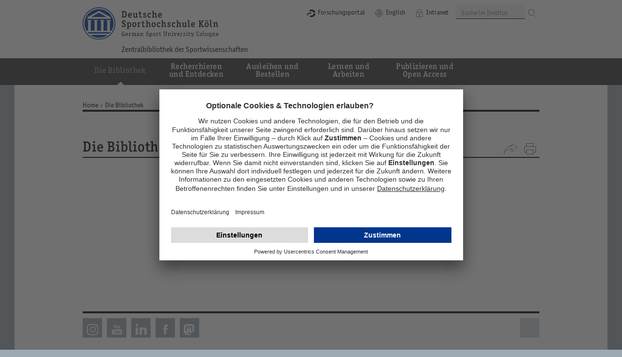

--- FILE ---
content_type: text/html; charset=utf-8
request_url: https://www.dshs-koeln.de/zentralbibliothek/die-bibliothek/
body_size: 5096
content:
<!DOCTYPE html>
<html class="no-js" lang="de">
<head>

<meta charset="utf-8">
<!-- 
	TYPO3 WCMS supported by mehrwert - http://www.mehrwert.de/

	This website is powered by TYPO3 - inspiring people to share!
	TYPO3 is a free open source Content Management Framework initially created by Kasper Skaarhoj and licensed under GNU/GPL.
	TYPO3 is copyright 1998-2023 of Kasper Skaarhoj. Extensions are copyright of their respective owners.
	Information and contribution at https://typo3.org/
-->




<meta name="generator" content="TYPO3 CMS">
<meta name="format-detection" content="telephone=no">
<meta name="revisit-after" content="10 days">
<meta name="author" content="Zentralbibliothek der Sportwissenschaften, Deutsche Sporthochschule Köln">


<link rel="stylesheet" type="text/css" href="/typo3temp/assets/compressed/merged-4fc7042da3b2a4873a615219ebfe5e98-8f447e9c37e084ad7bf01b9db93d9cd3.css?1736771446" media="all">






<link rel="preconnect" href="//privacy-proxy.usercentrics.eu">
<link rel="preload" href="//privacy-proxy.usercentrics.eu/latest/uc-block.bundle.js" as="script">
<script id="usercentrics-cmp" src="https://app.usercentrics.eu/browser-ui/latest/loader.js" data-settings-id="2LSqQwWsTtyt1L" async></script>
<meta data-privacy-proxy-server="https://privacy-proxy-server.usercentrics.eu">
<script type="application/javascript" src="https://privacy-proxy.usercentrics.eu/latest/uc-block.bundle.js"></script>
<script type="application/javascript">uc.deactivateBlocking([
  'BJz7qNsdj-7', // YouTube is not blocked
  'dwkRM0PG', // Issuu is not blocked
]);</script>    <meta name="viewport" content="width=device-width, initial-scale=1.0, user-scalable=0, minimum-scale=1.0, maximum-scale=1.0" />    <link rel="apple-touch-icon" sizes="144x144" href="/typo3conf/ext/spoho_base/Resources/Public/Images/touch-icon-ipad-144.png" />
    <link rel="apple-touch-icon" sizes="114x114" href="/typo3conf/ext/spoho_base/Resources/Public/Images/touch-icon-ipad-114.png" />
    <link rel="apple-touch-icon" sizes="72x72" href="/typo3conf/ext/spoho_base/Resources/Public/Images/touch-icon-ipad-144.png" />
    <link rel="apple-touch-icon" sizes="57x57" href="/typo3conf/ext/spoho_base/Resources/Public/Images/touch-icon-ipad-114.png" />        <link href="/typo3conf/ext/spoho_base/Resources/Public/Images/favicon.png" rel="shortcut icon" type="image/png" />    <script type="text/javascript">
        var html = document.getElementsByTagName('html')[0];
        html.setAttribute('class', 'js');
    </script><script type="text/javascript">var cartEnabled = 0;</script><title>Die Bibliothek - Deutsche Sporthochschule Köln</title><meta name="keywords" content=""><meta name="description" content=""><link rel="canonical" href="https://www.dshs-koeln.de/zentralbibliothek/die-bibliothek/" /><meta property="og:type" content="website" /><meta property="og:title" content="Die Bibliothek" /><meta property="og:url" content="https://www.dshs-koeln.de/zentralbibliothek/die-bibliothek/" /><meta property="og:site_name" content="Deutsche Sporthochschule Köln" /><meta property="og:image" content="https://www.dshs-koeln.de/typo3temp/assets/_processed_/a/1/csm_Logo-Deutsche-Sporthochschule-social-2021_5341fd7095.png" /><meta name="twitter:card" content="summary_large_image" /><meta name="twitter:title" content="Die Bibliothek" /><meta name="twitter:creator" content="@SpoHoKoeln" /><meta name="twitter:site" content="@SpoHoKoeln" /><meta name="twitter:image" content="https://www.dshs-koeln.de/typo3temp/assets/_processed_/a/1/csm_Logo-Deutsche-Sporthochschule-social-2021_5341fd7095.png" />
</head>
<body id="uid8088" class="   pid1868">
<div id="wrapper">

    <header id="header" class="outer">
        <div class="inner">
            <div class="header-left">
                <nav id="logo"><a href="https://www.dshs-koeln.de/" target="_blank" title="Zur Startseite"><img class="logo-desktop" src="/typo3conf/ext/spoho_base/Resources/Public/Images/Logo-Deutsche-Sporthochschule.svg" alt="Logo der Deutschen Sporthochschule Köln"><img class="logo-mobile" src="/typo3conf/ext/spoho_base/Resources/Public/Images/Logo-Deutsche-Sporthochschule-mobil.svg" alt=""></a></nav>
                <header class="outer" id="sender"><div class="inner"><a href="/zentralbibliothek/" id="institute_title">Zentralbibliothek der Sportwissenschaften</a></div></header>
            </div>

            <div id="utils_top">
                <nav id="nav_top"><ul><li><a href="https://fis.dshs-koeln.de/portal/" target="_blank" class="fis">Forschungsportal</a></li><li class="cluster-caller-wrapper"><a data-mobile-panel-caller="true" data-mobile-panel-target="#cluster" class="cluster" href="#cluster"><span>Cluster-Navigation</span></a></li><li><a href="/en/library/the-library/" class="language">English</a></li><li><a href="/intranet/" target="_blank" class="intranet">Intranet</a></li><li class="search-caller-wrapper"><a data-mobile-panel-caller="true" data-mobile-panel-target="#search" class="suchen" href="#search"><span>Suche</span></a></li></ul></nav>
                <form autocomplete="off" id="search" method="get" action="/zentralbibliothek/suche/">
    <fieldset class="search-form small">
        <label for="sterm">Suche im Institut</label>
        <input type="text" id="sterm" placeholder="Suche im Institut" class="sword" name="q" />
        <button class="icon-button icon-only white suchen">
            <span class="icon"></span>
            <span class="buttontext">Finden</span>
        </button>
    </fieldset>
</form>


            </div>

        </div>
    </header>

    
    <header id="cluster" class="outer">
        <div class="inner">
            <nav id="nav_cluster"><ul><li><strong><span>Die Bibliothek</span></strong></li><li><a href="/zentralbibliothek/recherchieren-und-entdecken/" title="Recherchieren und Entdecken" class="has-cluster-links"><span>Recherchieren und Entdecken</span></a></li><li><a href="/zentralbibliothek/ausleihen-und-bestellen/" title="Ausleihen und Bestellen" class="has-cluster-links"><span>Ausleihen und Bestellen</span></a></li><li><a href="/zentralbibliothek/lernen-und-arbeiten/" title="Lernen und Arbeiten" class="has-cluster-links"><span>Lernen und Arbeiten</span></a></li><li><a href="/zentralbibliothek/publizieren-und-open-access/" title="Publizieren und Open Access" class="has-cluster-links"><span>Publizieren und Open Access</span></a></li></ul></nav>
        </div>
    </header>
    <div id="cluster_fold" class="outer">
        <div class="inner">
            <nav class="nav-list">
    <div class="cluster-col">
        <ul><li><a href="/zentralbibliothek/die-bibliothek/aktuelles/" title="Aktuelles"><span>Aktuelles</span></a></li><li><a href="/zentralbibliothek/die-bibliothek/bibliotheksbestand/" title="Bibliotheksbestand"><span>Bibliotheksbestand</span></a></li><li><a href="/zentralbibliothek/die-bibliothek/bibliotheksordnung/" title="Bibliotheksordnung"><span>Bibliotheksordnung</span></a></li><li><a href="/zentralbibliothek/die-bibliothek/bildergalerie/" title="Bildergalerie"><span>Bildergalerie</span></a></li><li><a href="/zentralbibliothek/kontakt/" title="Kontakt"><span>Kontakt</span></a></li><li><a href="/zentralbibliothek/die-bibliothek/leitbild/" title="Leitbild"><span>Leitbild</span></a></li><li><a href="/zentralbibliothek/die-bibliothek/tipps-fuer-erstsemester/" title="Tipps für Erstsemester"><span>Tipps für Erstsemester</span></a></li><li><a href="/zentralbibliothek/die-bibliothek/arsenhaltige-farben-in-buechern-und-zeitschriften-aus-dem-19-jahrhundert/" title="Arsenhaltige Farben in Büchern und Zeitschriften aus dem 19. Jahrhundert"><span>Arsenhaltige Farben in Büchern und Zeitschriften aus dem 19. Jahrhundert</span></a></li><li><a href="/zentralbibliothek/die-bibliothek/recyclingstationen-in-der-bibliothek/" title="Recyclingstationen in der Bibliothek"><span>Recyclingstationen in der Bibliothek</span></a></li></ul>
        <a href="#" id="cluster_fold_close" class="button major trans icon-button icon-only x"
           title="Cluster-Foldout schließen">
            <span class="icon"></span>
            <span class="buttontext">
                Cluster-Foldout schließen
            </span>
        </a>
    </div>
</nav>

        </div>
    </div>

    
    <div id="stage" class="outer">
        <div class="inner">
            
        </div>
    </div>

    
    <div id="main" class="outer">
        <div class="inner">
            <div id="content">

                <div class="main">
                    <nav id="nav_breadcrumb"><ul><li><a href="/zentralbibliothek/" title="zentralbibliothek">Home</a></li><li><strong>Die Bibliothek</strong></li></ul></nav>
                    <div id="page_title"><h1>Die Bibliothek</h1></div>
                    <!--TYPO3SEARCH_begin-->
                    
                    <!--TYPO3SEARCH_end-->
                </div>

            </div>
        </div>
    </div>

    
    

</div>

    <footer id="utils" class="outer">
        <div class="inner">
            <div id="utils_inner">

                <div id="to_top">
                    <a href="#" class="button major icon-button icon-only gray pfeil-oben" title="Nach oben springen">
                        <span class="icon"></span>
                        <span class="buttontext">Nach oben springen</span>
                    </a>
                </div>

                

                <ul id="social_links"><li><a href="https://www.instagram.com/sporthochschule/" target="_blank" class="button major icon-button icon-only gray instagram" rel="noreferrer"><span class="icon"></span><span class="buttontext">DSHS auf Instagram</span></a></li><li><a href="http://www.youtube.com/user/Sporthochschule" target="_blank" class="button major icon-button icon-only gray youtube" rel="noreferrer"><span class="icon"></span><span class="buttontext">DSHS auf Youtube</span></a></li><li><a href="https://de.linkedin.com/school/sporthochschule/" target="_blank" class="button major icon-button icon-only gray linkedin" rel="noreferrer"><span class="icon"></span><span class="buttontext"></span></a></li><li><a href="https://www.facebook.com/sporthochschule" target="_blank" class="button major icon-button icon-only gray facebook" rel="noreferrer"><span class="icon"></span><span class="buttontext">DSHS auf Facebook</span></a></li><li><a href="https://wisskomm.social/@Sporthochschule" target="_blank" class="button major icon-button icon-only gray mastodon" rel="noreferrer"><span class="icon"></span><span class="buttontext">DSHS auf Mastodon</span></a></li></ul>
            </div>
            <div id="meta_links">
                <nav id="nav_meta"><ul><li><strong>&copy; 2026 Deutsche Sporthochschule Köln</strong></li><li><a href="/zentralbibliothek/" title="Home"><span>Home</span></a></li><li><a href="/zentralbibliothek/anfahrt/" title="Anfahrt"><span>Anfahrt</span></a></li><li><a href="/zentralbibliothek/kontakt/" title="Kontakt"><span>Kontakt</span></a></li><li><a href="https://hbz-zbs.primo.exlibrisgroup.com/discovery/collectionDiscovery?vid=49HBZ_ZBS:VU1" target="_blank" title="Neuerwerbungen"><span>Neuerwerbungen</span></a></li><li><a href="https://hbz-zbs.primo.exlibrisgroup.com/discovery/login?vid=49HBZ_ZBS:VU1" target="_blank" title="Benutzerkonto"><span>Benutzerkonto</span></a></li><li><a href="/zentralbibliothek/lernen-und-arbeiten/tutorien-online/" title="Tutorien"><span>Tutorien</span></a></li><li><a href="/zentralbibliothek/barrierefreiheit/" title="Barrierefreiheit"><span>Barrierefreiheit</span></a></li><li><a href="/zentralbibliothek/datenschutzerklaerung/" title="Datenschutzerklärung"><span>Datenschutzerklärung</span></a></li><li><a href="/zentralbibliothek/impressum/" target="_blank" title="Impressum"><span>Impressum</span></a></li></ul></nav>
                
            </div>
        </div>
    </footer>


    <footer id="footer" class="outer">
        <div class="inner">
            
        </div>
    </footer>

        <script type="text/plain" data-usercentrics="Matomo (self hosted)">
            var _paq = _paq || [];
            _paq.push(['disableCookies']);
            _paq.push(["setCookieDomain", "*.dshs-koeln.de"]);
            _paq.push(['setCustomUrl', location.href.toLowerCase()]);
            _paq.push(["trackPageView"]);
            _paq.push(["enableLinkTracking"]);
            

            (function() {
                var u=(("https:" == document.location.protocol) ? "https" : "http") + "://metrics.mehrwert.de/piwik/";
                _paq.push(["setTrackerUrl", u+"piwik.php"]);
                _paq.push(["setSiteId", "48"]);
                var d=document, g=d.createElement("script"), s=d.getElementsByTagName("script")[0]; g.type="text/javascript";
                g.defer=true; g.async=true; g.src=u+"piwik.js"; s.parentNode.insertBefore(g,s);
            })();
        </script>

<script src="/typo3temp/assets/compressed/merged-cad586dc464b09826dbf638f491cb8ef-6c4884bd991de239cbcdf50f08cd673d.js?1736771446" type="text/javascript"></script>


</body>
</html>

--- FILE ---
content_type: text/css
request_url: https://www.dshs-koeln.de/typo3temp/assets/compressed/merged-4fc7042da3b2a4873a615219ebfe5e98-8f447e9c37e084ad7bf01b9db93d9cd3.css?1736771446
body_size: 94252
content:
@charset "UTF-8";.field-wrap-event > .first-event{border-top:1px solid #000000;padding-top:25px;}.field-wrap-event > .first-event ~ .first-event{border-top:none;padding-top:0px;}.field-wrap-event > .second-event{border-top:1px solid #000000;margin-top:25px;padding:25px;}.field-wrap-event > .second-event ~ .second-event{border-top:none;padding-top:0px;}.cropper-container{direction:ltr;font-size:0;line-height:0;position:relative;-ms-touch-action:none;touch-action:none;-webkit-user-select:none;-moz-user-select:none;-ms-user-select:none;user-select:none}.cropper-container img{display:block;height:100%;image-orientation:0deg;max-height:none!important;max-width:none!important;min-height:0!important;min-width:0!important;width:100%}.cropper-canvas,.cropper-crop-box,.cropper-drag-box,.cropper-modal,.cropper-wrap-box{bottom:0;left:0;position:absolute;right:0;top:0}.cropper-canvas,.cropper-wrap-box{overflow:hidden}.cropper-drag-box{background-color:#fff;opacity:0}.cropper-modal{background-color:#000;opacity:.5}.cropper-view-box{display:block;height:100%;outline-color:rgba(51,153,255,.75);outline:1px solid #39f;overflow:hidden;width:100%}.cropper-dashed{border:0 dashed #eee;display:block;opacity:.5;position:absolute}.cropper-dashed.dashed-h{border-bottom-width:1px;border-top-width:1px;height:33.33333%;left:0;top:33.33333%;width:100%}.cropper-dashed.dashed-v{border-left-width:1px;border-right-width:1px;height:100%;left:33.33333%;top:0;width:33.33333%}.cropper-center{display:block;height:0;left:50%;opacity:.75;position:absolute;top:50%;width:0}.cropper-center:after,.cropper-center:before{background-color:#eee;content:" ";display:block;position:absolute}.cropper-center:before{height:1px;left:-3px;top:0;width:7px}.cropper-center:after{height:7px;left:0;top:-3px;width:1px}.cropper-face,.cropper-line,.cropper-point{display:block;height:100%;opacity:.1;position:absolute;width:100%}.cropper-face{background-color:#fff;left:0;top:0}.cropper-line{background-color:#39f}.cropper-line.line-e{cursor:ew-resize;right:-3px;top:0;width:5px}.cropper-line.line-n{cursor:ns-resize;height:5px;left:0;top:-3px}.cropper-line.line-w{cursor:ew-resize;left:-3px;top:0;width:5px}.cropper-line.line-s{bottom:-3px;cursor:ns-resize;height:5px;left:0}.cropper-point{background-color:#39f;height:5px;opacity:.75;width:5px}.cropper-point.point-e{cursor:ew-resize;margin-top:-3px;right:-3px;top:50%}.cropper-point.point-n{cursor:ns-resize;left:50%;margin-left:-3px;top:-3px}.cropper-point.point-w{cursor:ew-resize;left:-3px;margin-top:-3px;top:50%}.cropper-point.point-s{bottom:-3px;cursor:s-resize;left:50%;margin-left:-3px}.cropper-point.point-ne{cursor:nesw-resize;right:-3px;top:-3px}.cropper-point.point-nw{cursor:nwse-resize;left:-3px;top:-3px}.cropper-point.point-sw{bottom:-3px;cursor:nesw-resize;left:-3px}.cropper-point.point-se{bottom:-3px;cursor:nwse-resize;height:20px;opacity:1;right:-3px;width:20px}@media (min-width:768px){.cropper-point.point-se{height:15px;width:15px}}@media (min-width:992px){.cropper-point.point-se{height:10px;width:10px}}@media (min-width:1200px){.cropper-point.point-se{height:5px;opacity:.75;width:5px}}.cropper-point.point-se:before{background-color:#39f;bottom:-50%;content:" ";display:block;height:200%;opacity:0;position:absolute;right:-50%;width:200%}.cropper-invisible{opacity:0}.cropper-bg{background-image:url("[data-uri]")}.cropper-hide{display:block;height:0;position:absolute;width:0}.cropper-hidden{display:none!important}.cropper-move{cursor:move}.cropper-crop{cursor:crosshair}.cropper-disabled .cropper-drag-box,.cropper-disabled .cropper-face,.cropper-disabled .cropper-line,.cropper-disabled .cropper-point{cursor:not-allowed}@font-face{font-family:"OfficinaSansITCW01-Book 734509";src:url("/typo3conf/ext/spoho_base/Resources/Public/Fonts/Officina/e4f88d1f-2f5e-49a0-9361-9fcdc5bfc795.eot?#iefix");src:url("/typo3conf/ext/spoho_base/Resources/Public/Fonts/Officina/e4f88d1f-2f5e-49a0-9361-9fcdc5bfc795.eot?#iefix") format("eot"),url("/typo3conf/ext/spoho_base/Resources/Public/Fonts/Officina/60567f88-1ef5-4f2c-9951-3ce3845f9967.woff") format("woff"),url("/typo3conf/ext/spoho_base/Resources/Public/Fonts/Officina/ec8c3086-5408-4f25-97d0-f1f4c7014668.ttf") format("truetype"),url("/typo3conf/ext/spoho_base/Resources/Public/Fonts/Officina/d29fed54-ae01-49ef-94e2-3e3fb9df3f70.svg#d29fed54-ae01-49ef-94e2-3e3fb9df3f70") format("svg");}@font-face{font-family:"OfficinaSansITCW01-Book 734512";src:url("/typo3conf/ext/spoho_base/Resources/Public/Fonts/Officina/2cc84b16-2765-45df-82db-1d8c63b97ea4.eot?#iefix");src:url("/typo3conf/ext/spoho_base/Resources/Public/Fonts/Officina/2cc84b16-2765-45df-82db-1d8c63b97ea4.eot?#iefix") format("eot"),url("/typo3conf/ext/spoho_base/Resources/Public/Fonts/Officina/7895df1c-c1ad-4189-91fa-0c041359c821.woff") format("woff"),url("/typo3conf/ext/spoho_base/Resources/Public/Fonts/Officina/153b7835-57ac-4a79-8632-6c639baa03f5.ttf") format("truetype"),url("/typo3conf/ext/spoho_base/Resources/Public/Fonts/Officina/c34f183d-16cc-4f0f-98a5-e5b65d508953.svg#c34f183d-16cc-4f0f-98a5-e5b65d508953") format("svg");}@font-face{font-family:"OfficinaSansITCW01-Medi 734521";src:url("/typo3conf/ext/spoho_base/Resources/Public/Fonts/Officina/e474d956-ffd6-470b-83c1-c02f503790e9.eot?#iefix");src:url("/typo3conf/ext/spoho_base/Resources/Public/Fonts/Officina/e474d956-ffd6-470b-83c1-c02f503790e9.eot?#iefix") format("eot"),url("/typo3conf/ext/spoho_base/Resources/Public/Fonts/Officina/219dbf96-faba-452f-a6b9-ce7bb2bac564.woff") format("woff"),url("/typo3conf/ext/spoho_base/Resources/Public/Fonts/Officina/83766dc4-631e-4da8-81e2-fcf2fc18dc35.ttf") format("truetype"),url("/typo3conf/ext/spoho_base/Resources/Public/Fonts/Officina/2afc3ec0-76b8-4007-a7da-1a77f954f71a.svg#2afc3ec0-76b8-4007-a7da-1a77f954f71a") format("svg");}@font-face{font-family:"OfficinaSansITCW01-Medi 734524";src:url("/typo3conf/ext/spoho_base/Resources/Public/Fonts/Officina/9f65c7e9-71c9-4469-a5dd-2ab987704b68.eot?#iefix");src:url("/typo3conf/ext/spoho_base/Resources/Public/Fonts/Officina/9f65c7e9-71c9-4469-a5dd-2ab987704b68.eot?#iefix") format("eot"),url("/typo3conf/ext/spoho_base/Resources/Public/Fonts/Officina/89571723-35d3-488c-b84b-be5914c54bcc.woff") format("woff"),url("/typo3conf/ext/spoho_base/Resources/Public/Fonts/Officina/1017f8df-6c20-4ec3-a48f-f4ab75681301.ttf") format("truetype"),url("/typo3conf/ext/spoho_base/Resources/Public/Fonts/Officina/99697349-413e-4730-8231-03791c4a6fb9.svg#99697349-413e-4730-8231-03791c4a6fb9") format("svg");}@font-face{font-family:"OfficinaSerifITCW01-Med";src:url("/typo3conf/ext/spoho_base/Resources/Public/Fonts/Officina/bf8c3c54-8781-4dd3-816e-af9b94f9bafb.eot?#iefix");src:url("/typo3conf/ext/spoho_base/Resources/Public/Fonts/Officina/bf8c3c54-8781-4dd3-816e-af9b94f9bafb.eot?#iefix") format("eot"),url("/typo3conf/ext/spoho_base/Resources/Public/Fonts/Officina/0ae83670-7d7e-4ea7-8550-ebff2ef888fc.woff") format("woff"),url("/typo3conf/ext/spoho_base/Resources/Public/Fonts/Officina/27ec6394-ea1d-44be-9481-0cc546199c5f.ttf") format("truetype"),url("/typo3conf/ext/spoho_base/Resources/Public/Fonts/Officina/11bf0db6-6db1-4258-9d81-3860a39648cc.svg#11bf0db6-6db1-4258-9d81-3860a39648cc") format("svg");}html{font-size:100%;line-height:1.5em;font-family:sans-serif;-ms-text-size-adjust:100%;-webkit-text-size-adjust:100%;}body{margin:0;}article,aside,details,figcaption,figure,footer,header,hgroup,main,menu,nav,section,summary{display:block;}audio,canvas,progress,video{display:inline-block;vertical-align:baseline;}audio:not([controls]){display:none;height:0;}[hidden]{display:none;}template{display:none;}a{background-color:transparent;}a:active,a:hover{outline:0;}abbr[title]{border-bottom:1px dotted;}b,strong{font-weight:bold;}dfn{font-style:italic;}h1{font-size:2em;line-height:1.5em;margin:0.75em 0;}h2{font-size:1.5em;line-height:2em;margin:1em 0;}h3{font-size:1.17em;line-height:1.2820512821em;margin:1.2820512821em 0;}h4{font-size:1em;line-height:1.5em;margin:1.5em 0;}h5{font-size:0.83em;line-height:1.8072289157em;margin:1.8072289157em 0;}h6{font-size:0.67em;line-height:2.2388059701em;margin:2.2388059701em 0;}mark{background:#ff0;color:#000;}small{font-size:80%;}sub,sup{font-size:75%;line-height:0;position:relative;vertical-align:baseline;}sup{top:-0.5em;}sub{bottom:-0.25em;}img{border:0;}svg:not(:root){overflow:hidden;}dl,menu,ol,ul{margin:1.5em 0;}ol ol,ol ul,ul ol,ul ul{margin:0;}dd{margin:0 0 0 40px;}menu,ol,ul{padding:0 0 0 40px;}blockquote{margin:1.5em 40px;}figure{margin:1.5em 40px;}hr{-webkit-box-sizing:content-box;box-sizing:content-box;height:0;}p,pre{margin:1.5em 0;}pre{overflow:auto;}code,kbd,pre,samp{font-family:monospace,monospace;font-size:1em;}button,input,optgroup,select,textarea{color:inherit;font:inherit;margin:0;}button{overflow:visible;}button,select{text-transform:none;}button,html input[type=button],input[type=reset],input[type=submit]{-webkit-appearance:button;cursor:pointer;}button[disabled],html input[disabled]{cursor:default;}button::-moz-focus-inner,input::-moz-focus-inner{border:0;padding:0;}input{line-height:normal;}input[type=checkbox],input[type=radio]{-webkit-box-sizing:border-box;box-sizing:border-box;padding:0;}input[type=number]::-webkit-inner-spin-button,input[type=number]::-webkit-outer-spin-button{height:auto;}input[type=search]{-webkit-appearance:textfield;-webkit-box-sizing:content-box;box-sizing:content-box;}input[type=search]::-webkit-search-cancel-button,input[type=search]::-webkit-search-decoration{-webkit-appearance:none;}fieldset{border:1px solid #c0c0c0;margin:0 2px;padding:0.35em 0.625em 0.75em;}legend{border:0;padding:0;}textarea{overflow:auto;}optgroup{font-weight:bold;}table{border-collapse:collapse;border-spacing:0;}td,th{padding:0;}@font-face{font-family:"DSHS-Iconfont";src:url("/typo3conf/ext/spoho_base/Resources/Public/Fonts/Iconfont/DSHS-Iconfont.eot?ck=1695033351");src:url("/typo3conf/ext/spoho_base/Resources/Public/Fonts/Iconfont/DSHS-Iconfont.eot?ck=1695033351#iefix") format("embedded-opentype"),url("/typo3conf/ext/spoho_base/Resources/Public/Fonts/Iconfont/DSHS-Iconfont.woff?ck=1695033351") format("woff"),url("/typo3conf/ext/spoho_base/Resources/Public/Fonts/Iconfont/DSHS-Iconfont.ttf?ck=1695033351") format("truetype"),url("/typo3conf/ext/spoho_base/Resources/Public/Fonts/Iconfont/DSHS-Iconfont.svg?ck=1695033351#DSHS-Iconfont") format("svg");font-weight:normal;font-style:normal;}.icon-default-wrap:before{content:"\e029";}.icon{text-decoration:none;color:#000;width:40px;height:40px;font-size:41px;}.icon:after,.icon:before{font-family:"DSHS-Iconfont";speak:none;font-style:normal;font-weight:normal;font-variant:normal;text-transform:none;text-decoration:none !important;line-height:1;vertical-align:middle;}.icon:before{content:"\e029";}.linkedin .icon:before{content:"\e904";}.instagram .icon:before{content:"\f16d";}.youtube .icon:before{content:"\e001";}.youtube-kontur .icon:before{content:"\e002";}.x .icon:before{content:"\e004";}.weiterleiten .icon:before{content:"\e005";}.twitter .icon:before{content:"\e903";}.mastodon .icon:before{content:"\e905";}.suchen .icon:before{content:"\e008";}.stern .icon:before{content:"\e009";}.pfeil-links .icon:before{content:"\e00a";}.nachricht .icon:before{content:"\e00b";}.minus .icon:before{content:"\e00c";}.maps .icon:before{content:"\e00d";}.mail .icon:before{content:"\e00e";}.lautstaerke .icon:before{content:"\e00f";}.kreis .icon:before{content:"\e010";}.kontakt .icon:before{content:"\e011";}.internet .icon:before{content:"\e012";}.dreieck-oben .icon:before{content:"\e013";}.dreieck-links .icon:before{content:"\e014";}.cluster .icon:before{content:"\e015";}.fis .icon:before{content:"\e902";}.blaettern-unten .icon:before{content:"\e016";}.blaettern-oben .icon:before{content:"\e017";}.blaettern-links .icon:before{content:"\e018";}.blaettern-rechts .icon:before{content:"\e02d";}.aequivalent .icon:before{content:"\e019";}.rss .icon:before{content:"\e01c";}.rss-kontur .icon:before{content:"\e01d";}.reload .icon:before{content:"\e01e";}.plus-2 .icon:before{content:"\e000";}.pfeil-unten .icon:before{content:"\e01f";}.haken .icon:before{content:"\e020";}.gitter .icon:before{content:"\e021";}.favorit .icon:before{content:"\e022";}.facebook .icon:before{content:"\e023";}.facebook-kontur .icon:before{content:"\e024";}.google-plus .icon:before{content:"\e901";}.einstellungen .icon:before{content:"\e025";}.drucker .icon:before{content:"\e026";}.plus .icon:before{content:"\e027";}.schloss .icon:before{content:"\e028";}.pfeil-rechts .icon:before{content:"\e029";}.pfeil-oben .icon:before{content:"\e02a";}.dreieck-unten .icon:before{content:"\e02b";}.dreieck-rechts .icon:before{content:"\e02c";}.logo .icon:before{position:relative;}.logo .icon:before:before{content:"\e01b";-webkit-font-smoothing:antialiased;}.logo .icon:before:after{content:"\e01a";-webkit-font-smoothing:antialiased;}.pfeil-rechts-oben .icon:before{content:"\e02e";}.pfeil-rechts-unten .icon:before{content:"\e02f";}.pfeil-links-oben .icon:before{content:"\e030";}.pfeil-links-unten .icon:before{content:"\e031";}.checkbox-checked .icon:before{content:"\e032";}.checkbox-unchecked .icon:before{content:"\e033";}.radiobutton-picked .icon:before{content:"\e034";}.radiobutton-unpicked .icon:before{content:"\e035";}.achtung .icon:before{content:"\e036";}.cart .icon:before{content:"\e900";}a.button,span.button-alike,button,a.button.default,button.default{text-decoration:none !important;display:inline-block;-webkit-box-sizing:border-box;box-sizing:border-box;height:30px;border:none;color:#000 !important;font-size:17px;vertical-align:middle;text-align:left;padding:4px 10px 0;line-height:26px;cursor:pointer;}a.button.active,a.button:active,span.button-alike.active,span.button-alike:active,button.active,button:active,a.button.default.active,a.button.default:active,button.default.active,button.default:active{padding-top:0px;padding-left:6px;padding-right:6px;border-width:4px;border-style:solid;}a.button.unavailable,a.button:disabled,span.button-alike.unavailable,span.button-alike:disabled,button.unavailable,button:disabled,a.button.default.unavailable,a.button.default:disabled,button.default.unavailable,button.default:disabled{opacity:0.5;cursor:default;}a.button.unavailable:active,a.button:disabled:active,span.button-alike.unavailable:active,span.button-alike:disabled:active,button.unavailable:active,button:disabled:active,a.button.default.unavailable:active,a.button.default:disabled:active,button.default.unavailable:active,button.default:disabled:active{padding:4px 10px 0;border:none;}a.button.minor,button.minor{font-size:14px;height:16px;line-height:19px;padding:0 5px;}a.button.minor.active,a.button.minor:active,button.minor.active,button.minor:active{line-height:16px;font-weight:normal;padding-top:0px;padding-left:3px;padding-right:3px;border-width:2px;border-style:solid;}a.button.major,button.major{width:100%;text-decoration:none !important;min-width:180px;height:40px;line-height:36px;padding:4px 20px 0;}@media screen and (min-width:600px){a.button.major,button.major{width:auto;}}a.button.major.active,a.button.major:active,button.major.active,button.major:active{padding-top:0;padding-left:16px;padding-right:16px;}a.button.icon-button,button.icon-button{position:relative;padding-left:60px;}a.button.icon-button .icon,button.icon-button .icon{color:#fff;position:absolute;left:0;top:0;background:none !important;border-right:1px solid #fff;}a.button.icon-button.active,a.button.icon-button:active,button.icon-button.active,button.icon-button:active{padding-left:56px;}a.button.icon-button.active .icon,a.button.icon-button:active .icon,button.icon-button.active .icon,button.icon-button:active .icon{left:-4px;top:-4px;}a.button.icon-button.active.gray,a.button.icon-button.active.green,a.button.icon-button:active.gray,a.button.icon-button:active.green,button.icon-button.active.gray,button.icon-button.active.green,button.icon-button:active.gray,button.icon-button:active.green{color:#fff !important;}a.button.icon-button-right,button.icon-button-right{padding-left:20px;padding-right:60px;}a.button.icon-button-right .icon,button.icon-button-right .icon{left:auto;right:0;top:0;border-right:none;border-left:1px solid #fff;}a.button.icon-button-right.active,a.button.icon-button-right:active,button.icon-button-right.active,button.icon-button-right:active{padding-left:16px;padding-right:56px;}a.button.icon-button-right.active .icon,a.button.icon-button-right:active .icon,button.icon-button-right.active .icon,button.icon-button-right:active .icon{left:auto;right:-4px;}a.button.icon-only,button.icon-only{width:40px;min-width:40px;padding:0;}a.button.icon-only span.buttontext,button.icon-only span.buttontext{display:none;}a.button.icon-only .icon,button.icon-only .icon{border-right:none;}a.button.icon-only.active,a.button.icon-only:active,button.icon-only.active,button.icon-only:active{padding-left:0;}a.button.icon-only.unavailable:active .icon,button.icon-only.unavailable:active .icon{left:0 !important;top:0 !important;}button.default.full-width,button.major.full-width,a.button.default.full-width,a.button.major.full-width{display:block;width:100%;}a.button,span.button-alike,button{background:#0053A4;color:#fff !important;}a.button:hover,span.button-alike:hover,button:hover{background:#006dd7;}a.button.active,a.button:active,span.button-alike.active,span.button-alike:active,button.active,button:active{border-top-color:#00468b;border-left-color:#00468b;border-right-color:#003971;border-bottom-color:#003971;background:#0053A4;color:#fff;}a.button.unavailable,a.button:disabled,span.button-alike.unavailable,span.button-alike:disabled,button.unavailable,button:disabled{background:#0053A4;}a.button.unavailable:hover,a.button:disabled:hover,span.button-alike.unavailable:hover,span.button-alike:disabled:hover,button.unavailable:hover,button:disabled:hover{background:#0053A4;}a.button.unavailable:active,a.button:disabled:active,span.button-alike.unavailable:active,span.button-alike:disabled:active,button.unavailable:active,button:disabled:active{background:#0053A4;}a.button.green,button.green{background:#0053A4;color:#fff !important;}a.button.green:hover,button.green:hover{background:#006dd7;}a.button.green.active,a.button.green:active,button.green.active,button.green:active{border-top-color:#00468b;border-left-color:#00468b;border-right-color:#003971;border-bottom-color:#003971;background:#0053A4;color:#fff;}a.button.green.unavailable,a.button.green:disabled,button.green.unavailable,button.green:disabled{background:#0053A4;}a.button.green.unavailable:hover,a.button.green:disabled:hover,button.green.unavailable:hover,button.green:disabled:hover{background:#0053A4;}a.button.green.unavailable:active,a.button.green:disabled:active,button.green.unavailable:active,button.green:disabled:active{background:#0053A4;}a.button.gray,button.gray{background:#9da9b3;}a.button.gray:hover,button.gray:hover{background:#e6e9ec;}a.button.gray.active,a.button.gray:active,button.gray.active,button.gray:active{border-top-color:#f2f4f5;border-left-color:#f2f4f5;border-right-color:#e6e9ec;border-bottom-color:#e6e9ec;background:#9da9b3;color:#000;}a.button.gray.unavailable,a.button.gray:disabled,button.gray.unavailable,button.gray:disabled{background:#9da9b3;}a.button.gray.unavailable:hover,a.button.gray:disabled:hover,button.gray.unavailable:hover,button.gray:disabled:hover{background:#9da9b3;}a.button.gray.unavailable:active,a.button.gray:disabled:active,button.gray.unavailable:active,button.gray:disabled:active{background:#9da9b3;}a.button.white,button.white{color:#000;background:#fff;}a.button.white .icon,button.white .icon{color:#000;}a.button.white:hover,button.white:hover{background:#f2f4f5;}a.button.white.active,a.button.white:active,button.white.active,button.white:active{border-top-color:#f2f4f5;border-left-color:#f2f4f5;border-right-color:#e6e9ec;border-bottom-color:#e6e9ec;background:#fff;color:#000;}a.button.white.unavailable,a.button.white:disabled,button.white.unavailable,button.white:disabled{background:#fff;}a.button.white.unavailable:hover,a.button.white:disabled:hover,button.white.unavailable:hover,button.white:disabled:hover{background:#fff;}a.button.white.unavailable:active,a.button.white:disabled:active,button.white.unavailable:active,button.white:disabled:active{background:#fff;}a.button.trans,button.trans{color:#000;background:transparent;}a.button.trans .icon,button.trans .icon{color:#000;}a.button.trans:hover,button.trans:hover{background:#e6e9ec;}a.button.trans.active,a.button.trans:active,button.trans.active,button.trans:active{border-top-color:#e6e9ec;border-left-color:#e6e9ec;border-right-color:transparent;border-bottom-color:transparent;background:transparent;color:#000;}a.button.trans.unavailable,a.button.trans:disabled,button.trans.unavailable,button.trans:disabled{background:transparent;}a.button.trans.unavailable:hover,a.button.trans:disabled:hover,button.trans.unavailable:hover,button.trans:disabled:hover{background:transparent;}a.button.trans.unavailable:active,a.button.trans:disabled:active,button.trans.unavailable:active,button.trans:disabled:active{background:transparent;}h1,.h1-alike{font-size:30px;font-family:"OfficinaSerifITCW01-Med",Georgia,serif;letter-spacing:0.025em;font-weight:normal;line-height:35px;color:#000;border-bottom:2px solid #000;}@media screen and (max-width:599px){h1,.h1-alike{font-size:24px;font-family:"OfficinaSerifITCW01-Med",Georgia,serif;letter-spacing:0.025em;font-weight:normal;line-height:28px;color:#000;}}h2,.h2-alike{font-size:30px;font-family:"OfficinaSerifITCW01-Med",Georgia,serif;letter-spacing:0.025em;font-weight:normal;line-height:35px;color:#000;border-bottom:2px solid #000;}@media screen and (max-width:599px){h2,.h2-alike{font-size:24px;font-family:"OfficinaSerifITCW01-Med",Georgia,serif;letter-spacing:0.025em;font-weight:normal;line-height:28px;color:#000;}}h3,.h3-alike{font-size:22px;font-family:"OfficinaSerifITCW01-Med",Georgia,serif;letter-spacing:0.025em;font-weight:normal;line-height:25px;color:#000;}h4,.h4-alike{font-size:18px;font-family:"OfficinaSerifITCW01-Med",Georgia,serif;letter-spacing:0.025em;font-weight:normal;line-height:21px;color:#000;}h5,.h5-alike{font-size:10px;font-family:"OfficinaSerifITCW01-Med",Georgia,serif;letter-spacing:0.025em;font-weight:normal;line-height:1.3em;color:#000;}h1,h2,h3,h4,h5{margin:1em 0 0.5em;}h3.centered,h4.centered{text-align:center;}.content p{font-size:17px;line-height:22px;display:block;margin:0.75em 0;}.content p.intro{font-family:"OfficinaSerifITCW01-Med",Georgia,serif;letter-spacing:0.025em;font-weight:normal;font-size:18px;}.content p.quote-author{color:#9da9b3;}.content p.minor{color:#6d7f8c;font-size:14px;line-height:1.4em;}.content p.major{color:#000;font-size:20px;line-height:1.4em;}.content strong,.content b{font-family:"OfficinaSansITCW01-Medi 734521",Arial,Helvetica,Verdana,Tahoma,sans-serif;font-weight:normal;}address{font-size:17px;line-height:22px;display:block;margin:0.75em 0;font-style:normal;}a.icon-link,.content a{color:#003592;text-decoration:none;text-decoration:none;}a.icon-link:after,a.icon-link:before,.content a:after,.content a:before{font-family:"DSHS-Iconfont";speak:none;font-style:normal;font-weight:normal;font-variant:normal;text-transform:none;text-decoration:none !important;line-height:1;vertical-align:middle;}a.icon-link:before,.content a:before{content:"\e029";}a.icon-link:before,.content a:before{font-size:34px;display:inline-block;line-height:19px;height:21px;text-indent:-5px;width:25px;}@media screen and (min-width:760px){a.icon-link[href*="tel:"],.content a[href*="tel:"]{color:#000 !important;cursor:arrow;}a.icon-link[href*="tel:"]:before,.content a[href*="tel:"]:before{content:"";display:none;}a.icon-link[href*="tel:"]:hover,a.icon-link[href*="tel:"]:active,.content a[href*="tel:"]:hover,.content a[href*="tel:"]:active{color:#000 !important;}}a.icon-link:hover,.content a:hover{color:#0bb3df;}a.icon-link:active,.content a:active{color:#1d7f9d;}a.icon-link.external-link-new-window:before,a.icon-link.external-link:before,.content a.external-link-new-window:before,.content a.external-link:before{content:"\e02e";}a.icon-link.download-link:before,a.icon-link.download:before,.content a.download-link:before,.content a.download:before{content:"\e01f";}a.icon-link.email-link:before,.content a.email-link:before{content:"\e00e";}a.icon-link.email-link:before,.content a.email-link:before{margin-right:10px;}a.icon-link.mastodon-link:before,.content a.mastodon-link:before{content:"\e905";}a.icon-link.mastodon-link:before,.content a.mastodon-link:before{margin-right:10px;}a.icon-link.facebook-link:before,.content a.facebook-link:before{content:"\e023";}a.icon-link.facebook-link:before,.content a.facebook-link:before{margin-right:10px;}a.icon-link.google-plus-link:before,.content a.google-plus-link:before{content:"\e901";}a.icon-link.google-plus-link:before,.content a.google-plus-link:before{margin-right:10px;}a.icon-link.back-link:before,a.icon-link.back:before,.content a.back-link:before,.content a.back:before{content:"\e00a";}a.icon-link.reset-link:before,a.icon-link.reset:before,.content a.reset-link:before,.content a.reset:before{content:"\e004";}a.icon-link.button:before,.content a.button:before{content:"";display:none;}blockquote{font-size:17px;line-height:22px;display:block;margin:0.75em 0;padding-left:0px;}blockquote > p{font-family:"OfficinaSansITCW01-Book 734512",Arial,Helvetica,Verdana,Tahoma,sans-serif;font-style:normal;font-weight:normal;font-size:22px !important;line-height:26px !important;}blockquote > p:first-child:before{content:"»";}blockquote > p:last-child:after{content:"«";}figure.blockquote{margin-bottom:10px;}figure.blockquote blockquote{margin-bottom:0;}figure.blockquote blockquote p:last-child{margin-bottom:0.125em;}figure.blockquote figcaption{text-decoration:none;padding-left:0px;color:#9da9b3;}figure.blockquote figcaption:after,figure.blockquote figcaption:before{font-family:"DSHS-Iconfont";speak:none;font-style:normal;font-weight:normal;font-variant:normal;text-transform:none;text-decoration:none !important;line-height:1;vertical-align:middle;}figure.blockquote figcaption:before{content:"\e00b";}figure.blockquote figcaption:before{font-size:22px;}hr{background:none;color:none;border:none;border-top:1px dashed #e6e9ec;height:0;}.csc-uploads-description{color:#3c5466;font-size:14px;}span.at{font-size:0;}span.at:before{content:"@";font-size:17px;}.mehrwert-info h3 a{color:#000 !important;}.mehrwert-info h3 a:before{content:"";display:none;}ul li,ol li{padding-top:3px;padding-bottom:3px;line-height:21px;}.content ul{font-size:17px;line-height:22px;display:block;margin:0.75em 0;padding-left:20px;list-style:none;}.content ul li{position:relative;text-decoration:none;padding-top:3px;padding-bottom:3px;line-height:21px;}.content ul li:after,.content ul li:before{font-family:"DSHS-Iconfont";speak:none;font-style:normal;font-weight:normal;font-variant:normal;text-transform:none;text-decoration:none !important;line-height:1;vertical-align:middle;}.content ul li:before{content:"\e02d";}.content ul li:before{font-size:1.4em;position:absolute;top:0px;left:-25px;}.content ol{font-size:17px;line-height:22px;display:block;margin:0.75em 0;padding-left:20px;list-style:none;counter-reset:ollist;}.content ol > li{counter-increment:ollist;position:relative;}.content ol > li:before{content:counter(ollist) ". ";position:absolute;font-size:17px;left:-20px;}.content ul.link-list{list-style:none;padding-left:25px;}.content ul.link-list li a{display:block;white-space:normal !important;}.content ul.link-list li a:before{left:-30px;position:absolute;line-height:21px !important;}.content ul.link-list li:before{content:"";display:none;}.content ul.link-list li a{line-height:21px;}ul ul,ol ol,ol ul,ul ol{margin:0;}.content.accordeon-linklist ul{padding-left:0px;list-style:none;}.content.accordeon-linklist ul li{border-bottom:1px solid #000;border-top:1px solid #000;padding-left:10px;padding-top:5px;font-family:"OfficinaSerifITCW01-Med",Georgia,serif;line-height:48px;font-size:18px;}.content.accordeon-linklist ul li:first-of-type{border-top:2px solid #000;}.content.accordeon-linklist ul li a{line-height:40px;white-space:normal !important;display:inline-block;width:100%;color:#000;}.content.accordeon-linklist ul li a:before{padding-left:4px;margin-right:20px;line-height:40px;text-align:center;background:#9da9b3;height:40px;width:36px;color:#fff;}.content.accordeon-linklist ul li a:hover,.content.accordeon-linklist ul li a:active,.content.accordeon-linklist ul li a:focus{outline:none;color:#0bb3df;}.content.accordeon-linklist ul li a:hover:before,.content.accordeon-linklist ul li a:active:before,.content.accordeon-linklist ul li a:focus:before{background:#0bb3df;}.content.accordeon-linklist ul li:before{content:"";display:none;}table.contenttable{border-collapse:inherit;width:100%;margin-bottom:20px;}table.contenttable caption{display:none;}table.contenttable th{font-family:"OfficinaSansITCW01-Medi 734521",Arial,Helvetica,Verdana,Tahoma,sans-serif;font-weight:normal;padding:15px 0 10px;}table.contenttable th,table.contenttable td{vertical-align:top;}table.contenttable tbody th{min-width:70px;}table.contenttable tbody th,table.contenttable td{border-top:1px solid #e6e9ec;padding:15px 0 10px;}table.contenttable tbody th > :first-child,table.contenttable td > :first-child{margin-top:0;}@media screen and (max-width:599px){table.contenttable{display:inline-table;}table.contenttable tbody,table.contenttable tr{width:100%;}table.contenttable tbody th{text-align:left;padding-bottom:0;display:block;clear:left;float:left;width:100%;}table.contenttable td{border-top:none;padding-top:0;display:block;clear:left;float:left;width:100%;}}@media screen and (max-width:759px){.responsive-table-initialized{display:block;}.responsive-table-initialized tbody,.responsive-table-initialized tr,.responsive-table-initialized td{display:block;width:100%;clear:both;float:none;}.responsive-table-initialized tr + tr{padding-top:40px;}.responsive-table-initialized td{float:none;min-height:40px;}.responsive-table-initialized th{border:0;clip:rect(0 0 0 0);height:1px;margin:-1px;overflow:hidden;padding:0;position:absolute;width:1px;}.responsive-table-initialized td{width:100%;padding-left:40% !important;-webkit-box-sizing:border-box;box-sizing:border-box;position:relative;overflow:hidden;}.responsive-table-initialized td:before{content:attr(data-th) ":";display:block;width:40%;position:absolute;top:-1px;left:0;padding:15px 10px 10px 0;overflow:hidden;-o-text-overflow:ellipsis;text-overflow:ellipsis;white-space:nowrap;-webkit-box-sizing:border-box;box-sizing:border-box;font-family:"OfficinaSansITCW01-Medi 734521",Arial,Helvetica,Verdana,Tahoma,sans-serif;font-weight:normal;}table.contenttable.responsive-table-initialized tr:first-child td:first-child{border-top:none;}}@media screen and (max-width:599px){table.contenttable.responsive-table-initialized td{border-top:1px solid #e6e9ec;}table.contenttable.responsive-table-initialized td:before{padding:10px 10px 6px 0;}table.contenttable.responsive-table-initialized tr:first-child td:first-child{border-top:none;}table.contenttable.responsive-table-initialized tbody th,table.contenttable.responsive-table-initialized td{padding:10px 0 6px 40%;}}input,textarea,select{-webkit-appearance:none;border-radius:0;}fieldset{border:none;margin:0 !important;padding:0 !important;}label{display:block;font-family:"OfficinaSansITCW01-Medi 734521",Arial,Helvetica,Verdana,Tahoma,sans-serif;font-weight:normal;margin-bottom:5px;}@media screen and (min-width:760px){label{margin-bottom:20px;}}.error label{color:#ff6464;}input{width:100%;-webkit-box-sizing:border-box;box-sizing:border-box;-webkit-transition:border 0.15s cubic-bezier(0.445,0.05,0.55,0.95) 0s;-o-transition:border 0.15s cubic-bezier(0.445,0.05,0.55,0.95) 0s;transition:border 0.15s cubic-bezier(0.445,0.05,0.55,0.95) 0s;font-family:"OfficinaSansITCW01-Book 734509",Arial,Helvetica,Verdana,Tahoma,sans-serif;font-weight:normal;padding:4px 10px 0;border-top:1px solid transparent;border-left:1px solid transparent;border-right:1px solid transparent;border-bottom:1px solid #000;background:#f2f4f5;height:40px;line-height:36px;margin-bottom:20px;}input:hover{border:1px solid #000;}input.pseudo-class-active,input:active{border:1px solid #000;background:#e4e8ea;}input.pseudo-class-focus,input:focus{border:1px solid #000;outline:none;-webkit-box-shadow:inset 4px 4px 0 0 #d5dcdf;box-shadow:inset 4px 4px 0 0 #d5dcdf;}input::-webkit-input-placeholder{color:#6d7f8c;}input:-moz-placeholder{color:#6d7f8c !important;}input:-ms-input-placeholder{color:#6d7f8c;}.error input,input.error{border-color:#ff6464;border-bottom-color:#640000;}input.pseudo-class-disabled,input:disabled,input.unavailable,input.unavailable:hover,input.unavailable:focus,input.unavailable,input.unavailable:active,input.unavailable.active{cursor:default;opacity:0.5;border:1px solid #9da9b3;background:#f2f4f5;}textarea{width:100%;-webkit-box-sizing:border-box;box-sizing:border-box;-webkit-transition:border 0.15s cubic-bezier(0.445,0.05,0.55,0.95) 0s;-o-transition:border 0.15s cubic-bezier(0.445,0.05,0.55,0.95) 0s;transition:border 0.15s cubic-bezier(0.445,0.05,0.55,0.95) 0s;font-family:"OfficinaSansITCW01-Book 734509",Arial,Helvetica,Verdana,Tahoma,sans-serif;font-weight:normal;padding:4px 10px 0;border-top:1px solid transparent;border-left:1px solid transparent;border-right:1px solid transparent;border-bottom:1px solid #000;background:#f2f4f5;resize:none;height:130px;padding-top:11px;line-height:22px;}textarea:hover{border:1px solid #000;}textarea.pseudo-class-active,textarea:active{border:1px solid #000;background:#e4e8ea;}textarea.pseudo-class-focus,textarea:focus{border:1px solid #000;outline:none;-webkit-box-shadow:inset 4px 4px 0 0 #d5dcdf;box-shadow:inset 4px 4px 0 0 #d5dcdf;}textarea::-webkit-input-placeholder{color:#6d7f8c;}textarea:-moz-placeholder{color:#6d7f8c !important;}textarea:-ms-input-placeholder{color:#6d7f8c;}.error textarea,textarea.error{border-color:#ff6464;border-bottom-color:#640000;}textarea.pseudo-class-disabled,textarea:disabled,textarea.unavailable,textarea.unavailable:hover,textarea.unavailable:focus,textarea.unavailable,textarea.unavailable:active,textarea.unavailable.active{cursor:default;opacity:0.5;border:1px solid #9da9b3;background:#f2f4f5;}input[type=checkbox]{margin-right:4px;margin-top:4px;width:18px;height:18px;float:left;border:none;border:0;clip:rect(0 0 0 0);height:1px;margin:-1px;overflow:hidden;padding:0;position:absolute;width:1px;}input[type=checkbox] + label{color:#000;margin-top:0;position:relative;padding-left:23px;}input[type=checkbox] + label{text-decoration:none;}input[type=checkbox] + label:after,input[type=checkbox] + label:before{font-family:"DSHS-Iconfont";speak:none;font-style:normal;font-weight:normal;font-variant:normal;text-transform:none;text-decoration:none !important;line-height:1;vertical-align:middle;}input[type=checkbox] + label:before{content:"\e033";}input[type=checkbox] + label:before{position:absolute;top:2px;left:0;font-size:21px;margin-right:5px;}input[type=checkbox]:hover + label{color:#3c5466;}input[type=checkbox]:active + label{color:#000;}input[type=checkbox]:focus + label{color:#000 !important;}input[type=checkbox]:checked + label:before{content:"\e032";}input[type=checkbox].error + label{color:#ff6464;}input[type=checkbox]:disabled + label,input[type=checkbox].unavailable + label,input[type=checkbox].unavailable:hover + label,input[type=checkbox].unavailable:focus + label,input[type=checkbox].unavailable + label,input[type=checkbox].unavailable:active + label,input[type=checkbox].unavailable.active + label{cursor:default !important;color:#000 !important;opacity:0.3;}input[type=radio]{margin-right:4px;margin-top:4px;width:18px;height:18px;float:left;border:none;border:0;clip:rect(0 0 0 0);height:1px;margin:-1px;overflow:hidden;padding:0;position:absolute;width:1px;}input[type=radio] + label{margin-top:0;position:relative;padding-left:23px;}input[type=radio] + label{text-decoration:none;}input[type=radio] + label:after,input[type=radio] + label:before{font-family:"DSHS-Iconfont";speak:none;font-style:normal;font-weight:normal;font-variant:normal;text-transform:none;text-decoration:none !important;line-height:1;vertical-align:middle;}input[type=radio] + label:before{content:"\e035";}input[type=radio] + label:before{position:absolute;top:2px;left:0;font-size:21px;margin-right:5px;}input[type=radio]:hover + label{color:#3c5466;}input[type=radio]:focus + label{color:#000;}input[type=radio]:active + label{color:#000;}input[type=radio]:checked + label:before{content:"\e034";}input[type=radio].error + label{color:#ff6464;}input[type=radio]:disabled + label,input[type=radio].unavailable + label,input[type=radio].unavailable:hover + label,input[type=radio].unavailable:focus + label,input[type=radio].unavailable + label,input[type=radio].unavailable:active + label,input[type=radio].unavailable.active + label{cursor:default;opacity:0.3;}.chosen-container{position:relative;display:inline-block;vertical-align:middle;zoom:1;margin-bottom:20px;-webkit-user-select:none;-moz-user-select:none;-ms-user-select:none;user-select:none;}.chosen-container .buttontext{color:#000 !important;}.chosen-container .chosen-drop{position:absolute;top:100%;left:-9999px;z-index:20;-webkit-box-sizing:border-box;box-sizing:border-box;width:100%;border-top:0;background:#fff;}.chosen-container.chosen-with-drop .chosen-drop{left:0;}.chosen-container a{cursor:pointer;}.error .chosen-container-single .chosen-single{border-style:solid;border-width:1px;}.error .chosen-container-single .chosen-single:hover{border-style:solid;border-width:1px;}.error .chosen-container-single .chosen-single .icon{width:38px;height:38px;}.chosen-container-single .chosen-single{position:relative;display:block;color:#000;width:100%;-webkit-box-sizing:border-box;box-sizing:border-box;-webkit-transition:border 0.15s cubic-bezier(0.445,0.05,0.55,0.95) 0s;-o-transition:border 0.15s cubic-bezier(0.445,0.05,0.55,0.95) 0s;transition:border 0.15s cubic-bezier(0.445,0.05,0.55,0.95) 0s;font-family:"OfficinaSansITCW01-Book 734509",Arial,Helvetica,Verdana,Tahoma,sans-serif;font-weight:normal;padding:4px 10px 0;border-top:1px solid transparent;border-left:1px solid transparent;border-right:1px solid transparent;border-bottom:1px solid #000;background:#f2f4f5;height:40px;line-height:36px;border:none;background:#f2f4f5;}.chosen-container-single .chosen-single:before{content:"";display:none !important;}.chosen-container-single .chosen-single:hover{border:1px solid #000;}.chosen-container-single .chosen-single.pseudo-class-active,.chosen-container-single .chosen-single:active{border:1px solid #000;background:#e4e8ea;}.chosen-container-single .chosen-single.pseudo-class-focus,.chosen-container-single .chosen-single:focus{border:1px solid #000;outline:none;-webkit-box-shadow:inset 4px 4px 0 0 #d5dcdf;box-shadow:inset 4px 4px 0 0 #d5dcdf;}.chosen-container-single .chosen-single::-webkit-input-placeholder{color:#6d7f8c;}.chosen-container-single .chosen-single:-moz-placeholder{color:#6d7f8c !important;}.chosen-container-single .chosen-single:-ms-input-placeholder{color:#6d7f8c;}.error .chosen-container-single .chosen-single,.chosen-container-single .chosen-single.error{border-color:#ff6464;border-bottom-color:#640000;}.chosen-container-single .chosen-single.pseudo-class-disabled,.chosen-container-single .chosen-single:disabled,.chosen-container-single .chosen-single.unavailable,.chosen-container-single .chosen-single.unavailable:hover,.chosen-container-single .chosen-single.unavailable:focus,.chosen-container-single .chosen-single.unavailable,.chosen-container-single .chosen-single.unavailable:active,.chosen-container-single .chosen-single.unavailable.active{cursor:default;opacity:0.5;border:1px solid #9da9b3;background:#f2f4f5;}.chosen-container-single .chosen-single:hover{border:none;background:#f2f4f5;-webkit-box-shadow:inset 4px 4px 0 0 #e4e8ea;box-shadow:inset 4px 4px 0 0 #e4e8ea;}.chosen-container-single .chosen-single.pseudo-class-active,.chosen-container-single .chosen-single:active{border:1px solid #000;background:#e4e8ea;}.chosen-container-single .chosen-single.button.icon-button.major > .icon{background:#9da9b3 !important;}.chosen-container-single .chosen-single.button.icon-button.major > .icon:before{content:"\e016";}.chosen-container-single .chosen-single.button.icon-button.major:hover > .icon{background:#6d7f8c !important;}.chosen-container-single .chosen-single.button.icon-button.major:active{padding-top:4px;padding-left:20px;padding-right:60px;}.chosen-container-single .chosen-single.button.icon-button.major:active > .icon{top:0;right:0;}.chosen-container-single .chosen-default{color:#9da9b3 !important;}.chosen-container-single .chosen-single span{display:block;overflow:hidden;-o-text-overflow:ellipsis;text-overflow:ellipsis;white-space:nowrap;}.chosen-container-single .chosen-single-with-deselect span{margin-right:38px;}.chosen-container-single .chosen-single abbr{position:absolute;top:6px;right:26px;display:block;width:12px;height:12px;font-size:1px;}.chosen-container-single .chosen-single div{position:absolute;top:0;right:0;display:block;width:18px;height:100%;}.chosen-container-single .chosen-single div b{display:block;width:100%;height:100%;}.chosen-container-single .chosen-search{position:relative;z-index:1010;margin:0;padding:3px 4px;white-space:nowrap;}.chosen-container-single .chosen-search input[type=text]{-webkit-box-sizing:border-box;box-sizing:border-box;margin:1px 0;padding:4px 20px 4px 5px;width:100%;height:auto;outline:0;border:1px solid #aaa;font-size:1em;font-family:sans-serif;line-height:normal;border-radius:0;}.chosen-container-single .chosen-drop{background-clip:padding-box;}.chosen-container-single.chosen-container-single-nosearch .chosen-search{position:absolute;left:-9999px;}.chosen-container .chosen-results{position:relative;overflow-x:hidden;overflow-y:auto;margin:0;max-height:240px;padding:0;-webkit-overflow-scrolling:touch;}.chosen-container .chosen-results li{display:none;margin:0;list-style:none;line-height:40px;background:#f2f4f5;padding:0 20px;border-top:1px solid #fff;-webkit-touch-callout:none;}.chosen-container .chosen-results li:before{content:"";display:none;}.chosen-container .chosen-results li.active-result{display:list-item;cursor:pointer;}.chosen-container .chosen-results li.disabled-result{display:list-item;color:#ccc;opacity:0.5;cursor:default;}.chosen-container .chosen-results li.highlighted{background-color:#9da9b3;color:#fff;}.chosen-container .chosen-results li.no-results{display:list-item;background:#ff6464;color:#fff;}.chosen-container .chosen-results li.group-result{display:list-item;font-weight:bold;cursor:default;}.chosen-container .chosen-results li em{font-style:normal;text-decoration:underline;}.chosen-container-active .chosen-single{background:#e6e9ec;-webkit-box-shadow:inset 4px 4px 0 0 #d5dcdf;box-shadow:inset 4px 4px 0 0 #d5dcdf;color:#000;}.chosen-container-active .chosen-single:hover{-webkit-box-shadow:inset 4px 4px 0 0 #d5dcdf;box-shadow:inset 4px 4px 0 0 #d5dcdf;}.chosen-container-active.chosen-with-drop .chosen-single.button.icon-button.major > .icon:before{content:"\e004";}.chosen-disabled{opacity:0.5 !important;cursor:default;}.chosen-disabled .chosen-single{cursor:default;}.chosen-disabled .chosen-choices .search-choice .search-choice-close{cursor:default;}.search-choice a.search-choice-close:before{text-indent:5px;font-size:18px;content:"X" !important;}select{width:100%;-webkit-box-sizing:border-box;box-sizing:border-box;-webkit-transition:border 0.15s cubic-bezier(0.445,0.05,0.55,0.95) 0s;-o-transition:border 0.15s cubic-bezier(0.445,0.05,0.55,0.95) 0s;transition:border 0.15s cubic-bezier(0.445,0.05,0.55,0.95) 0s;font-family:"OfficinaSansITCW01-Book 734509",Arial,Helvetica,Verdana,Tahoma,sans-serif;font-weight:normal;padding:4px 10px 0;border-top:1px solid transparent;border-left:1px solid transparent;border-right:1px solid transparent;border-bottom:1px solid #000;background:#f2f4f5;height:30px;line-height:30px;margin-bottom:20px;padding-right:0 !important;}select:hover{border:1px solid #000;}select.pseudo-class-active,select:active{border:1px solid #000;background:#e4e8ea;}select.pseudo-class-focus,select:focus{border:1px solid #000;outline:none;-webkit-box-shadow:inset 4px 4px 0 0 #d5dcdf;box-shadow:inset 4px 4px 0 0 #d5dcdf;}select::-webkit-input-placeholder{color:#6d7f8c;}select:-moz-placeholder{color:#6d7f8c !important;}select:-ms-input-placeholder{color:#6d7f8c;}.error select,select.error{border-color:#ff6464;border-bottom-color:#640000;}select.pseudo-class-disabled,select:disabled,select.unavailable,select.unavailable:hover,select.unavailable:focus,select.unavailable,select.unavailable:active,select.unavailable.active{cursor:default;opacity:0.5;border:1px solid #9da9b3;background:#f2f4f5;}select.no-bottom-margin{margin-bottom:0;}@font-face{font-family:"Alef-Regular";src:url("/typo3conf/ext/spoho_base/Resources/Public/Fonts/Alef-Regular.eot");src:url("/typo3conf/ext/spoho_base/Resources/Public/Fonts/Alef-Regular.eot?#iefix") format("embedded-opentype"),url("/typo3conf/ext/spoho_base/Resources/Public/Fonts/Alef-Regular.woff") format("woff"),url("/typo3conf/ext/spoho_base/Resources/Public/Fonts/Alef-Regular.ttf") format("truetype"),url("/typo3conf/ext/spoho_base/Resources/Public/Fonts/Alef-Regular.svg#Alef-Regular") format("svg");font-weight:normal;font-style:normal;}.calendar-tile{display:block;-webkit-box-sizing:border-box;box-sizing:border-box;width:76px;height:76px;padding:20px 12px;font-size:18px;line-height:18px;font-family:"Alef-Regular";color:#fff;background:#6d7f8c;}@media screen and (min-width:760px){.calendar-tile{width:93px;height:93px;padding:21.5px 12px;font-size:25px;line-height:25px;}}.calendar-tile.to{background:#9da9b3;}.calendar-tile.important{background:#ff6464;}.calendar-tiles-hor{display:block;}@media screen and (min-width:760px){.calendar-tiles-hor{width:186px;}.calendar-tiles-hor .calendar-tile{float:left;}}.grid-700-220 .calendar-tiles,.grid-220-700 .calendar-tiles,.calendar-tiles-vert{display:block;}@media screen and (min-width:760px){.grid-700-220 .calendar-tiles,.grid-220-700 .calendar-tiles,.calendar-tiles-vert{height:186px;}}@media screen and (min-width:760px){.filter-element .grid-700-220 .calendar-tiles,.filter-element .grid-220-700 .calendar-tiles,.filter-element .calendar-tiles-vert{height:auto !important;}}nav ul{margin:0;padding:0;list-style:none;}nav ul li:before{content:"";display:none;}nav li{padding-top:0;padding-bottom:0;}nav a,nav strong{text-decoration:none;text-decoration:none !important;}#nav_main{margin-top:20px;float:left;width:100%;}@media screen and (min-width:960px){#nav_main{margin-top:60px;width:60%;}}@-webkit-keyframes throb{0%{-webkit-transform:rotate(0deg);transform:rotate(0deg);}100%{-webkit-transform:rotate(360deg);transform:rotate(360deg);}}@keyframes throb{0%{-webkit-transform:rotate(0deg);transform:rotate(0deg);}100%{-webkit-transform:rotate(360deg);transform:rotate(360deg);}}.throbber{-webkit-animation:throb 4s infinite linear;animation:throb 4s infinite linear;-webkit-transform-origin:50% 50%;-ms-transform-origin:50% 50%;transform-origin:50% 50%;}.throbber{overflow:hidden;text-decoration:none;}.throbber:after,.throbber:before{font-family:"DSHS-Iconfont";speak:none;font-style:normal;font-weight:normal;font-variant:normal;text-transform:none;text-decoration:none !important;line-height:1;vertical-align:middle;}.throbber.absolute{position:absolute;left:50%;top:50%;}.throbber:before{content:"\e01e";vertical-align:middle;display:block;}.throbber:after{content:"";display:none;}.throbber{color:#000;height:50px;width:50px;}.throbber.absolute{margin-left:-25px;margin-top:-25px;}.throbber:before{font-size:50px;height:50px;line-height:50px;width:50px;}.throbber.mini{height:35px;width:35px;}.throbber.mini.absolute{margin-left:-17.5px;margin-top:-17.5px;}.throbber.mini:before{font-size:35px;height:35px;line-height:35px;width:35px;}.throbber.large{height:75px;width:75px;}.throbber.large.absolute{margin-left:-37.5px;margin-top:-37.5px;}.throbber.large:before{font-size:75px;height:75px;line-height:75px;width:75px;}.ui-helper-hidden{display:none;}.ui-helper-hidden-accessible{border:0;clip:rect(0 0 0 0);height:1px;margin:-1px;overflow:hidden;padding:0;position:absolute;width:1px;}.ui-helper-reset{margin:0;padding:0;border:0;outline:0;line-height:1.3;text-decoration:none;font-size:100%;list-style:none;}.ui-helper-clearfix:before,.ui-helper-clearfix:after{content:"";display:table;border-collapse:collapse;}.ui-helper-clearfix:after{clear:both;}.ui-helper-clearfix{min-height:0;}.ui-helper-zfix{width:100%;height:100%;top:0;left:0;position:absolute;opacity:0;filter:Alpha(Opacity=0);}.ui-front{z-index:100;}.ui-state-disabled{cursor:default !important;}.ui-icon{display:block;text-indent:-99999px;overflow:hidden;background-repeat:no-repeat;}.ui-widget-overlay{position:fixed;top:0;left:0;width:100%;height:100%;}.ui-datepicker{width:17em;padding:0.2em 0.2em 0;display:none;}.ui-datepicker .ui-datepicker-header{position:relative;padding:0.2em 0;}.ui-datepicker .ui-datepicker-prev,.ui-datepicker .ui-datepicker-next{position:absolute;top:2px;width:1.8em;height:1.8em;}.ui-datepicker .ui-datepicker-prev-hover,.ui-datepicker .ui-datepicker-next-hover{top:1px;}.ui-datepicker .ui-datepicker-prev{left:2px;}.ui-datepicker .ui-datepicker-next{right:2px;}.ui-datepicker .ui-datepicker-prev-hover{left:1px;}.ui-datepicker .ui-datepicker-next-hover{right:1px;}.ui-datepicker .ui-datepicker-prev span,.ui-datepicker .ui-datepicker-next span{display:block;position:absolute;left:50%;margin-left:-8px;top:50%;margin-top:-8px;}.ui-datepicker .ui-datepicker-title{margin:0 2.3em;line-height:1.8em;text-align:center;}.ui-datepicker .ui-datepicker-title select{font-size:1em;margin:1px 0;}.ui-datepicker select.ui-datepicker-month,.ui-datepicker select.ui-datepicker-year{width:49%;}.ui-datepicker table{width:100%;font-size:0.9em;border-collapse:collapse;margin:0 0 0.4em;}.ui-datepicker th{padding:0.7em 0.3em;text-align:center;font-weight:bold;border:0;}.ui-datepicker td{border:0;padding:1px;}.ui-datepicker td span,.ui-datepicker td a{display:block;padding:0.2em;text-align:right;text-decoration:none;}.ui-datepicker .ui-datepicker-buttonpane{background-image:none;margin:0.7em 0 0 0;padding:0 0.2em;border-left:0;border-right:0;border-bottom:0;}.ui-datepicker .ui-datepicker-buttonpane button{float:right;margin:0.5em 0.2em 0.4em;cursor:pointer;padding:0.2em 0.6em 0.3em 0.6em;width:auto;overflow:visible;}.ui-datepicker .ui-datepicker-buttonpane button.ui-datepicker-current{float:left;}.ui-datepicker.ui-datepicker-multi{width:auto;}.ui-datepicker-multi .ui-datepicker-group{float:left;}.ui-datepicker-multi .ui-datepicker-group table{width:95%;margin:0 auto 0.4em;}.ui-datepicker-multi-2 .ui-datepicker-group{width:50%;}.ui-datepicker-multi-3 .ui-datepicker-group{width:33.3%;}.ui-datepicker-multi-4 .ui-datepicker-group{width:25%;}.ui-datepicker-multi .ui-datepicker-group-last .ui-datepicker-header,.ui-datepicker-multi .ui-datepicker-group-middle .ui-datepicker-header{border-left-width:0;}.ui-datepicker-multi .ui-datepicker-buttonpane{clear:left;}.ui-datepicker-row-break{clear:both;width:100%;font-size:0;}.ui-datepicker-rtl{direction:rtl;}.ui-datepicker-rtl .ui-datepicker-prev{right:2px;left:auto;}.ui-datepicker-rtl .ui-datepicker-next{left:2px;right:auto;}.ui-datepicker-rtl .ui-datepicker-prev:hover{right:1px;left:auto;}.ui-datepicker-rtl .ui-datepicker-next:hover{left:1px;right:auto;}.ui-datepicker-rtl .ui-datepicker-buttonpane{clear:right;}.ui-datepicker-rtl .ui-datepicker-buttonpane button{float:left;}.ui-datepicker-rtl .ui-datepicker-buttonpane button.ui-datepicker-current,.ui-datepicker-rtl .ui-datepicker-group{float:right;}.ui-datepicker-rtl .ui-datepicker-group-last .ui-datepicker-header,.ui-datepicker-rtl .ui-datepicker-group-middle .ui-datepicker-header{border-right-width:0;border-left-width:1px;}.ui-widget{font-family:Verdana,Arial,sans-serif;font-size:1.1em;}.ui-widget .ui-widget{font-size:1em;}.ui-widget input,.ui-widget select,.ui-widget textarea,.ui-widget button{font-family:Verdana,Arial,sans-serif;font-size:1em;}.ui-widget-content{border:1px solid #9da9b3;background:#fff url("/typo3conf/ext/spoho_base/Resources/Public/Images/datepicker/ui-bg_flat_75_ffffff_40x100.png") 50% 50% repeat-x;color:#000;}.ui-widget-content a{color:#f2f4f5;}.ui-widget-header{border:1px solid #9da9b3;background:#e6e9ec url("/typo3conf/ext/spoho_base/Resources/Public/Images/datepicker/ui-bg_highlight-soft_75_cccccc_1x100.png") 50% 50% repeat-x;color:#000;font-weight:bold;}.ui-widget-header a{color:#f2f4f5;}.ui-state-default,.ui-widget-content .ui-state-default,.ui-widget-header .ui-state-default{border:1px solid #d3d3d3;background:#0bb3df url("/typo3conf/ext/spoho_base/Resources/Public/Images/datepicker/ui-bg_glass_75_e6e6e6_1x400.png") 50% 50% repeat-x;font-weight:normal;color:#6d7f8c;}.ui-state-default a,.ui-state-default a:link,.ui-state-default a:visited{color:#6d7f8c;text-decoration:none;}.ui-state-hover,.ui-widget-content .ui-state-hover,.ui-widget-header .ui-state-hover,.ui-state-focus,.ui-widget-content .ui-state-focus,.ui-widget-header .ui-state-focus{border:1px solid #6d7f8c;background:#bae1ec url("/typo3conf/ext/spoho_base/Resources/Public/Images/datepicker/ui-bg_glass_75_dadada_1x400.png") 50% 50% repeat-x;font-weight:normal;color:#000;}.ui-state-hover a,.ui-state-hover a:hover,.ui-state-hover a:link,.ui-state-hover a:visited,.ui-state-focus a,.ui-state-focus a:hover,.ui-state-focus a:link,.ui-state-focus a:visited{color:#e6e9ec;text-decoration:none;}.ui-state-active,.ui-widget-content .ui-state-active,.ui-widget-header .ui-state-active{border:1px solid #9da9b3;background:#fff url("/typo3conf/ext/spoho_base/Resources/Public/Images/datepicker/ui-bg_glass_65_ffffff_1x400.png") 50% 50% repeat-x;font-weight:normal;color:#e6e9ec;}.ui-state-active a,.ui-state-active a:link,.ui-state-active a:visited{color:#e6e9ec;text-decoration:none;}.ui-state-highlight,.ui-widget-content .ui-state-highlight,.ui-widget-header .ui-state-highlight{border:1px solid #e6ddc5;background:#e6ddc5 url("/typo3conf/ext/spoho_base/Resources/Public/Images/datepicker/ui-bg_glass_55_fbf9ee_1x400.png") 50% 50% repeat-x;color:#e2a01f;}.ui-state-highlight a,.ui-widget-content .ui-state-highlight a,.ui-widget-header .ui-state-highlight a{color:#e2a01f;}.ui-state-error,.ui-widget-content .ui-state-error,.ui-widget-header .ui-state-error{border:1px solid #ff6464;background:#fef1ec url("/typo3conf/ext/spoho_base/Resources/Public/Images/datepicker/ui-bg_glass_95_fef1ec_1x400.png") 50% 50% repeat-x;color:#ff6464;}.ui-state-error a,.ui-widget-content .ui-state-error a,.ui-widget-header .ui-state-error a{color:#ff6464;}.ui-state-error-text,.ui-widget-content .ui-state-error-text,.ui-widget-header .ui-state-error-text{color:#ff6464;}.ui-priority-primary,.ui-widget-content .ui-priority-primary,.ui-widget-header .ui-priority-primary{font-weight:bold;}.ui-priority-secondary,.ui-widget-content .ui-priority-secondary,.ui-widget-header .ui-priority-secondary{opacity:0.7;filter:Alpha(Opacity=70);font-weight:normal;}.ui-state-disabled,.ui-widget-content .ui-state-disabled,.ui-widget-header .ui-state-disabled{opacity:0.35;filter:Alpha(Opacity=35);background-image:none;}.ui-state-disabled .ui-icon{filter:Alpha(Opacity=35);}.ui-icon{width:16px;height:16px;}.ui-icon,.ui-widget-content .ui-icon{background-image:url("/typo3conf/ext/spoho_base/Resources/Public/Images/datepicker/ui-icons_222222_256x240.png");}.ui-widget-header .ui-icon{background-image:url("/typo3conf/ext/spoho_base/Resources/Public/Images/datepicker/ui-icons_222222_256x240.png");}.ui-state-default .ui-icon{background-image:url("/typo3conf/ext/spoho_base/Resources/Public/Images/datepicker/ui-icons_888888_256x240.png");}.ui-state-hover .ui-icon,.ui-state-focus .ui-icon{background-image:url("/typo3conf/ext/spoho_base/Resources/Public/Images/datepicker/ui-icons_454545_256x240.png");}.ui-state-active .ui-icon{background-image:url("/typo3conf/ext/spoho_base/Resources/Public/Images/datepicker/ui-icons_454545_256x240.png");}.ui-state-highlight .ui-icon{background-image:url("/typo3conf/ext/spoho_base/Resources/Public/Images/datepicker/ui-icons_2e83ff_256x240.png");}.ui-state-error .ui-icon,.ui-state-error-text .ui-icon{background-image:url("/typo3conf/ext/spoho_base/Resources/Public/Images/datepicker/ui-icons_cd0a0a_256x240.png");}.ui-icon-blank{background-position:16px 16px;}.ui-icon-carat-1-n{background-position:0 0;}.ui-icon-carat-1-ne{background-position:-16px 0;}.ui-icon-carat-1-e{background-position:-32px 0;}.ui-icon-carat-1-se{background-position:-48px 0;}.ui-icon-carat-1-s{background-position:-64px 0;}.ui-icon-carat-1-sw{background-position:-80px 0;}.ui-icon-carat-1-w{background-position:-96px 0;}.ui-icon-carat-1-nw{background-position:-112px 0;}.ui-icon-carat-2-n-s{background-position:-128px 0;}.ui-icon-carat-2-e-w{background-position:-144px 0;}.ui-icon-triangle-1-n{background-position:0 -16px;}.ui-icon-triangle-1-ne{background-position:-16px -16px;}.ui-icon-triangle-1-e{background-position:-32px -16px;}.ui-icon-triangle-1-se{background-position:-48px -16px;}.ui-icon-triangle-1-s{background-position:-64px -16px;}.ui-icon-triangle-1-sw{background-position:-80px -16px;}.ui-icon-triangle-1-w{background-position:-96px -16px;}.ui-icon-triangle-1-nw{background-position:-112px -16px;}.ui-icon-triangle-2-n-s{background-position:-128px -16px;}.ui-icon-triangle-2-e-w{background-position:-144px -16px;}.ui-icon-arrow-1-n{background-position:0 -32px;}.ui-icon-arrow-1-ne{background-position:-16px -32px;}.ui-icon-arrow-1-e{background-position:-32px -32px;}.ui-icon-arrow-1-se{background-position:-48px -32px;}.ui-icon-arrow-1-s{background-position:-64px -32px;}.ui-icon-arrow-1-sw{background-position:-80px -32px;}.ui-icon-arrow-1-w{background-position:-96px -32px;}.ui-icon-arrow-1-nw{background-position:-112px -32px;}.ui-icon-arrow-2-n-s{background-position:-128px -32px;}.ui-icon-arrow-2-ne-sw{background-position:-144px -32px;}.ui-icon-arrow-2-e-w{background-position:-160px -32px;}.ui-icon-arrow-2-se-nw{background-position:-176px -32px;}.ui-icon-arrowstop-1-n{background-position:-192px -32px;}.ui-icon-arrowstop-1-e{background-position:-208px -32px;}.ui-icon-arrowstop-1-s{background-position:-224px -32px;}.ui-icon-arrowstop-1-w{background-position:-240px -32px;}.ui-icon-arrowthick-1-n{background-position:0 -48px;}.ui-icon-arrowthick-1-ne{background-position:-16px -48px;}.ui-icon-arrowthick-1-e{background-position:-32px -48px;}.ui-icon-arrowthick-1-se{background-position:-48px -48px;}.ui-icon-arrowthick-1-s{background-position:-64px -48px;}.ui-icon-arrowthick-1-sw{background-position:-80px -48px;}.ui-icon-arrowthick-1-w{background-position:-96px -48px;}.ui-icon-arrowthick-1-nw{background-position:-112px -48px;}.ui-icon-arrowthick-2-n-s{background-position:-128px -48px;}.ui-icon-arrowthick-2-ne-sw{background-position:-144px -48px;}.ui-icon-arrowthick-2-e-w{background-position:-160px -48px;}.ui-icon-arrowthick-2-se-nw{background-position:-176px -48px;}.ui-icon-arrowthickstop-1-n{background-position:-192px -48px;}.ui-icon-arrowthickstop-1-e{background-position:-208px -48px;}.ui-icon-arrowthickstop-1-s{background-position:-224px -48px;}.ui-icon-arrowthickstop-1-w{background-position:-240px -48px;}.ui-icon-arrowreturnthick-1-w{background-position:0 -64px;}.ui-icon-arrowreturnthick-1-n{background-position:-16px -64px;}.ui-icon-arrowreturnthick-1-e{background-position:-32px -64px;}.ui-icon-arrowreturnthick-1-s{background-position:-48px -64px;}.ui-icon-arrowreturn-1-w{background-position:-64px -64px;}.ui-icon-arrowreturn-1-n{background-position:-80px -64px;}.ui-icon-arrowreturn-1-e{background-position:-96px -64px;}.ui-icon-arrowreturn-1-s{background-position:-112px -64px;}.ui-icon-arrowrefresh-1-w{background-position:-128px -64px;}.ui-icon-arrowrefresh-1-n{background-position:-144px -64px;}.ui-icon-arrowrefresh-1-e{background-position:-160px -64px;}.ui-icon-arrowrefresh-1-s{background-position:-176px -64px;}.ui-icon-arrow-4{background-position:0 -80px;}.ui-icon-arrow-4-diag{background-position:-16px -80px;}.ui-icon-extlink{background-position:-32px -80px;}.ui-icon-newwin{background-position:-48px -80px;}.ui-icon-refresh{background-position:-64px -80px;}.ui-icon-shuffle{background-position:-80px -80px;}.ui-icon-transfer-e-w{background-position:-96px -80px;}.ui-icon-transferthick-e-w{background-position:-112px -80px;}.ui-icon-folder-collapsed{background-position:0 -96px;}.ui-icon-folder-open{background-position:-16px -96px;}.ui-icon-document{background-position:-32px -96px;}.ui-icon-document-b{background-position:-48px -96px;}.ui-icon-note{background-position:-64px -96px;}.ui-icon-mail-closed{background-position:-80px -96px;}.ui-icon-mail-open{background-position:-96px -96px;}.ui-icon-suitcase{background-position:-112px -96px;}.ui-icon-comment{background-position:-128px -96px;}.ui-icon-person{background-position:-144px -96px;}.ui-icon-print{background-position:-160px -96px;}.ui-icon-trash{background-position:-176px -96px;}.ui-icon-locked{background-position:-192px -96px;}.ui-icon-unlocked{background-position:-208px -96px;}.ui-icon-bookmark{background-position:-224px -96px;}.ui-icon-tag{background-position:-240px -96px;}.ui-icon-home{background-position:0 -112px;}.ui-icon-flag{background-position:-16px -112px;}.ui-icon-calendar{background-position:-32px -112px;}.ui-icon-cart{background-position:-48px -112px;}.ui-icon-pencil{background-position:-64px -112px;}.ui-icon-clock{background-position:-80px -112px;}.ui-icon-disk{background-position:-96px -112px;}.ui-icon-calculator{background-position:-112px -112px;}.ui-icon-zoomin{background-position:-128px -112px;}.ui-icon-zoomout{background-position:-144px -112px;}.ui-icon-search{background-position:-160px -112px;}.ui-icon-wrench{background-position:-176px -112px;}.ui-icon-gear{background-position:-192px -112px;}.ui-icon-heart{background-position:-208px -112px;}.ui-icon-star{background-position:-224px -112px;}.ui-icon-link{background-position:-240px -112px;}.ui-icon-cancel{background-position:0 -128px;}.ui-icon-plus{background-position:-16px -128px;}.ui-icon-plusthick{background-position:-32px -128px;}.ui-icon-minus{background-position:-48px -128px;}.ui-icon-minusthick{background-position:-64px -128px;}.ui-icon-close{background-position:-80px -128px;}.ui-icon-closethick{background-position:-96px -128px;}.ui-icon-key{background-position:-112px -128px;}.ui-icon-lightbulb{background-position:-128px -128px;}.ui-icon-scissors{background-position:-144px -128px;}.ui-icon-clipboard{background-position:-160px -128px;}.ui-icon-copy{background-position:-176px -128px;}.ui-icon-contact{background-position:-192px -128px;}.ui-icon-image{background-position:-208px -128px;}.ui-icon-video{background-position:-224px -128px;}.ui-icon-script{background-position:-240px -128px;}.ui-icon-alert{background-position:0 -144px;}.ui-icon-info{background-position:-16px -144px;}.ui-icon-notice{background-position:-32px -144px;}.ui-icon-help{background-position:-48px -144px;}.ui-icon-check{background-position:-64px -144px;}.ui-icon-bullet{background-position:-80px -144px;}.ui-icon-radio-on{background-position:-96px -144px;}.ui-icon-radio-off{background-position:-112px -144px;}.ui-icon-pin-w{background-position:-128px -144px;}.ui-icon-pin-s{background-position:-144px -144px;}.ui-icon-play{background-position:0 -160px;}.ui-icon-pause{background-position:-16px -160px;}.ui-icon-seek-next{background-position:-32px -160px;}.ui-icon-seek-prev{background-position:-48px -160px;}.ui-icon-seek-end{background-position:-64px -160px;}.ui-icon-seek-start{background-position:-80px -160px;}.ui-icon-seek-first{background-position:-80px -160px;}.ui-icon-stop{background-position:-96px -160px;}.ui-icon-eject{background-position:-112px -160px;}.ui-icon-volume-off{background-position:-128px -160px;}.ui-icon-volume-on{background-position:-144px -160px;}.ui-icon-power{background-position:0 -176px;}.ui-icon-signal-diag{background-position:-16px -176px;}.ui-icon-signal{background-position:-32px -176px;}.ui-icon-battery-0{background-position:-48px -176px;}.ui-icon-battery-1{background-position:-64px -176px;}.ui-icon-battery-2{background-position:-80px -176px;}.ui-icon-battery-3{background-position:-96px -176px;}.ui-icon-circle-plus{background-position:0 -192px;}.ui-icon-circle-minus{background-position:-16px -192px;}.ui-icon-circle-close{background-position:-32px -192px;}.ui-icon-circle-triangle-e{background-position:-48px -192px;}.ui-icon-circle-triangle-s{background-position:-64px -192px;}.ui-icon-circle-triangle-w{background-position:-80px -192px;}.ui-icon-circle-triangle-n{background-position:-96px -192px;}.ui-icon-circle-arrow-e{background-position:-112px -192px;}.ui-icon-circle-arrow-s{background-position:-128px -192px;}.ui-icon-circle-arrow-w{background-position:-144px -192px;}.ui-icon-circle-arrow-n{background-position:-160px -192px;}.ui-icon-circle-zoomin{background-position:-176px -192px;}.ui-icon-circle-zoomout{background-position:-192px -192px;}.ui-icon-circle-check{background-position:-208px -192px;}.ui-icon-circlesmall-plus{background-position:0 -208px;}.ui-icon-circlesmall-minus{background-position:-16px -208px;}.ui-icon-circlesmall-close{background-position:-32px -208px;}.ui-icon-squaresmall-plus{background-position:-48px -208px;}.ui-icon-squaresmall-minus{background-position:-64px -208px;}.ui-icon-squaresmall-close{background-position:-80px -208px;}.ui-icon-grip-dotted-vertical{background-position:0 -224px;}.ui-icon-grip-dotted-horizontal{background-position:-16px -224px;}.ui-icon-grip-solid-vertical{background-position:-32px -224px;}.ui-icon-grip-solid-horizontal{background-position:-48px -224px;}.ui-icon-gripsmall-diagonal-se{background-position:-64px -224px;}.ui-icon-grip-diagonal-se{background-position:-80px -224px;}.ui-corner-all,.ui-corner-top,.ui-corner-left,.ui-corner-tl{border-top-left-radius:4px;}.ui-corner-all,.ui-corner-top,.ui-corner-right,.ui-corner-tr{border-top-right-radius:4px;}.ui-corner-all,.ui-corner-bottom,.ui-corner-left,.ui-corner-bl{border-bottom-left-radius:4px;}.ui-corner-all,.ui-corner-bottom,.ui-corner-right,.ui-corner-br{border-bottom-right-radius:4px;}.ui-widget-overlay{background:#9da9b3 url("/typo3conf/ext/spoho_base/Resources/Public/Images/datepicker/ui-bg_flat_0_aaaaaa_40x100.png") 50% 50% repeat-x;opacity:0.3;filter:Alpha(Opacity=30);}.ui-widget-shadow{margin:-8px 0 0 -8px;padding:8px;background:#9da9b3 url("/typo3conf/ext/spoho_base/Resources/Public/Images/datepicker/ui-bg_flat_0_aaaaaa_40x100.png") 50% 50% repeat-x;opacity:0.3;filter:Alpha(Opacity=30);border-radius:8px;}.plain-content{text-align:left;background:#fff;padding:5px;margin:0;}#nav_cluster a{color:#fff;}#nav_cluster a:hover{color:#a7cf3f;}#nav_cluster a:active{color:#dae6cc;}#nav_cluster a.active,#nav_cluster strong{color:#8d8f90 !important;}#nav_cluster li{float:left;width:33.33%;}#nav_cluster strong,#nav_cluster a{-webkit-transition:all 0.15s cubic-bezier(0.445,0.05,0.55,0.95) 0s;-o-transition:all 0.15s cubic-bezier(0.445,0.05,0.55,0.95) 0s;transition:all 0.15s cubic-bezier(0.445,0.05,0.55,0.95) 0s;position:relative;display:block;height:90px;font-family:"OfficinaSerifITCW01-Med",Georgia,serif;letter-spacing:0.025em;font-weight:normal;-webkit-box-sizing:border-box;box-sizing:border-box;text-align:center;line-height:1em;text-decoration:none;position:relative;}#nav_cluster strong:after,#nav_cluster strong:before,#nav_cluster a:after,#nav_cluster a:before{font-family:"DSHS-Iconfont";speak:none;font-style:normal;font-weight:normal;font-variant:normal;text-transform:none;text-decoration:none !important;line-height:1;vertical-align:middle;}#nav_cluster strong:before,#nav_cluster a:before{content:"\e038";}#nav_cluster strong:before,#nav_cluster a:before{text-align:center;line-height:50px;font-size:40px;display:inline;-webkit-transition:all 0.15s cubic-bezier(0.445,0.05,0.55,0.95) 0s;-o-transition:all 0.15s cubic-bezier(0.445,0.05,0.55,0.95) 0s;transition:all 0.15s cubic-bezier(0.445,0.05,0.55,0.95) 0s;}#nav_cluster strong:after,#nav_cluster a:after{content:"";position:absolute;top:-7px;left:50%;margin-left:-7px;margin-top:0;width:0;height:0;border-left:7px solid transparent;border-right:7px solid transparent;border-bottom:7px solid #343434;}#nav_cluster strong:after,#nav_cluster a:after{top:auto;bottom:0px;}#nav_cluster strong:hover,#nav_cluster a:hover{background:#2f2f2f;}#nav_cluster strong:active,#nav_cluster a:active{color:#a1cc33;color:#dae6cc;background:#2a2a2a;}@media screen and (min-width:760px){#nav_cluster strong.active:after,#nav_cluster a.active:after{border-bottom-color:#f2f4f5;bottom:0;}}#nav_cluster strong span,#nav_cluster a span{font-size:13px;position:absolute;bottom:5px;left:0;display:block;-webkit-box-sizing:border-box;box-sizing:border-box;width:100%;padding:5px 10px;}@media screen and (min-width:760px){#nav_cluster strong:after{border-bottom-color:#f2f4f5;}}#nav_cluster li + li a:before,#nav_cluster li + li strong:before{content:"\e03a";}#nav_cluster li + li + li a:before,#nav_cluster li + li + li strong:before{content:"\e037";}#nav_cluster li + li + li + li a:before,#nav_cluster li + li + li + li strong:before{content:"\e03b";}#nav_cluster li + li + li + li + li a:before,#nav_cluster li + li + li + li + li strong:before{content:"\e03c";}#nav_cluster li + li + li + li + li + li a:before,#nav_cluster li + li + li + li + li + li strong:before{content:"\e039";}#nav_cluster .throbber{color:#9da9b3;position:absolute;left:0;top:0;}@media screen and (min-width:600px){#nav_cluster a,#nav_cluster strong{height:105px;}#nav_cluster a span,#nav_cluster strong span{font-size:17px;}#nav_cluster a:before,#nav_cluster strong:before{line-height:60px;font-size:50px;}}@media screen and (min-width:760px){#nav_cluster li{float:left;width:16.6667%;}#nav_cluster a,#nav_cluster strong{vertical-align:bottom;width:123px;max-width:100%;height:126px;}#nav_cluster a:before,#nav_cluster strong:before{line-height:90px;font-size:65px;}}@media screen and (min-width:960px){#nav_cluster a,#nav_cluster strong{width:155px;}}@media screen and (min-width:760px){#nav_cluster li{float:left;width:16.6667%;}}@media screen and (min-width:760px){.scrolled #nav_cluster a:before{opacity:0;}}#cluster_fold{background:#f2f4f5;width:100%;left:0;z-index:3;-webkit-box-sizing:border-box;box-sizing:border-box;height:100%;-webkit-overflow-scrolling:touch;overflow:auto;}#cluster_fold.panel{position:fixed;}@media screen and (min-width:760px){#cluster_fold.panel{height:auto;}}#cluster_fold .inner{position:relative;height:auto;}#cluster_fold h3{text-align:center;}#cluster_fold .cluster-col{-webkit-box-sizing:border-box;box-sizing:border-box;background:#e6e9ec;margin-bottom:20px;padding:20px;}#cluster_fold .cluster-col h4{margin-top:0;}@media screen and (min-width:760px){#cluster_fold .cluster-col{width:233px;margin:10px 20px 40px 0;float:left;}#cluster_fold .cluster-col:nth-child(3n){margin-right:0;}}@media screen and (min-width:960px){#cluster_fold .cluster-col{width:calc(33.333333% - 13.333334px);}}#cluster_fold ul li a{color:#000;}#cluster_fold ul li a:hover{color:#0bb3df;}#cluster_fold ul li a:active{color:#3c5466;}#cluster_fold ul li a.active,#cluster_fold ul li strong{color:#000 !important;}#cluster_fold .cluster-col li a{display:block;font-weight:normal;padding:3px 30px 3px 10px;line-height:1.15em;position:relative;}#cluster_fold .cluster-col li a:before{content:"›";position:absolute;left:0;}#cluster_fold .cluster-image{text-align:center;clear:left;margin:0 0 10px;}#cluster_fold .cluster-image img{max-width:100%;height:auto;vertical-align:top;}#cluster_fold .cluster-image a[target=_blank]::after{content:none;}#cluster_fold .cluster-image.cluster-image__desktop{display:none;visibility:hidden;}@media screen and (min-width:960px){#cluster_fold .inner{width:1280px;max-width:100%;}#cluster_fold .inner > .nav-list{max-width:960px;margin:0 auto;}#cluster_fold .cluster-image{text-align:right;width:22.5806451613%;max-width:calc(100% - 759px);float:left;margin:10px 0 0;}#cluster_fold .cluster-image.cluster-image__desktop{display:block;visibility:visible;}#cluster_fold .cluster-image.cluster-image__not-desktop{display:none;visibility:hidden;}#cluster_fold .cluster-cols{width:75.8064516129%;min-width:739px;float:right;}#cluster_fold .cluster-cols:only-child{width:940px;margin:0 auto;float:none;}}#cluster_fold nav ul li a.active{color:#335da8 !important;}#cluster_fold.panel{-webkit-transition:margin-top 0.15s cubic-bezier(0.445,0.05,0.55,0.95) 0s;-o-transition:margin-top 0.15s cubic-bezier(0.445,0.05,0.55,0.95) 0s;transition:margin-top 0.15s cubic-bezier(0.445,0.05,0.55,0.95) 0s;margin-top:-1500px;border-bottom:1px solid #343434;z-index:16;}@media screen and (min-width:760px){#cluster_fold.panel{z-index:6;}}#cluster_fold.panel.visible{margin-top:0;padding-top:60px;}#cluster_fold.panel.visible .inner{min-height:300px;}@media screen and (min-width:600px){#cluster_fold.panel.visible{padding-top:99px;}}@media screen and (min-width:760px){#cluster_fold.panel.visible{padding-top:225px;}}#cluster_fold_close{display:none;}.panel #cluster_fold_close{display:inline-block;position:absolute;top:-10px;right:10px;}@media screen and (min-width:960px){.panel #cluster_fold_close{right:50%;margin-right:-470px;}.panel .cluster-col #cluster_fold_close{margin-right:0;}}#nav_breadcrumb{float:left;width:100%;margin-top:10px;}@media screen and (min-width:760px){#nav_breadcrumb{margin-top:45px;}}@media screen and (min-width:760px){#nav_breadcrumb{border-bottom:4px solid #000;}}#nav_breadcrumb a{color:#000;}#nav_breadcrumb a:hover{color:#0bb3df;}#nav_breadcrumb a:active{color:#3c5466;}#nav_breadcrumb a.active,#nav_breadcrumb strong{color:#000 !important;}#nav_breadcrumb strong,#nav_breadcrumb a{font-weight:normal;color:#000;font-size:14px;line-height:19px;padding-right:5px;}#nav_breadcrumb strong:before,#nav_breadcrumb a:before{content:"";display:none;}#nav_breadcrumb a:after{font-family:"OfficinaSansITCW01-Book 734509",Arial,Helvetica,Verdana,Tahoma,sans-serif;font-weight:normal;content:"›";padding-left:5px;}#nav_breadcrumb strong{color:#000;}#nav_breadcrumb li{float:left;}#nav_top a{color:#000;}#nav_top a:hover{color:#0bb3df;}#nav_top a:active{color:#3c5466;}#nav_top a.active,#nav_top strong{color:#000 !important;}#nav_top li{float:left;}#nav_top strong,#nav_top a{display:block;text-decoration:none;font-size:0;}#nav_top strong:after,#nav_top strong:before,#nav_top a:after,#nav_top a:before{font-family:"DSHS-Iconfont";speak:none;font-style:normal;font-weight:normal;font-variant:normal;text-transform:none;text-decoration:none !important;line-height:1;vertical-align:middle;}#nav_top strong:before,#nav_top a:before{font-size:40px;line-height:40px;}#nav_top a:hover{color:#000;background:#f2f4f5;}#nav_top a:active{background:#fbfbfc;}#nav_top strong,#nav_top a.active{background:#343434;}#nav_top strong:before,#nav_top a.active:before{color:#fff;}#utils_top{float:right;}#utils_top .intranet:before{content:"\e028";}#utils_top .language:before{content:"\e012";}#utils_top a.fis:before{content:"\e902";}#utils_top a.cluster:before{content:"\e015";}#utils_top a.suchen:before{content:"\e008";}#utils_top a.active:before{content:"\e004";}#utils_top > nav,#utils_top > form{float:left;}@media screen and (min-width:760px){#utils_top{width:420px;text-align:right;margin-top:5px;}#utils_top > nav,#utils_top > form{float:none;display:inline-block;vertical-align:text-top;}#utils_top > form{margin-left:10px;margin-top:1px;}#utils_top .search-form.small input{width:119px;}#utils_top .cluster-caller-wrapper,#utils_top .search-caller-wrapper{border:0;clip:rect(0 0 0 0);height:1px;margin:-1px;overflow:hidden;padding:0;position:absolute;width:1px;}.shrinked #utils_top{margin-top:15px !important;}.shrinked #utils_top #nav_top li{height:30px;}#utils_top #nav_top{text-align:right;}#utils_top #nav_top li{float:none;display:inline-block;}#utils_top #nav_top li + li{margin-left:10px;}#utils_top #nav_top strong,#utils_top #nav_top a{line-height:35px;font-size:14px;}#utils_top #nav_top strong:before,#utils_top #nav_top a:before{font-size:28px;line-height:35px;}#utils_top #nav_top a:hover{color:#0bb3df;background:none;}#utils_top #nav_top strong,#utils_top #nav_top a.active{font-family:"OfficinaSansITCW01-Medi 734521",Arial,Helvetica,Verdana,Tahoma,sans-serif;font-weight:normal;margin-top:-1px;font-weight:normal !important;background:transparent;}#utils_top #nav_top strong:before,#utils_top #nav_top a.active:before{color:#000;}}@media screen and (min-width:960px){#utils_top{width:620px;}#utils_top .search-form.small input{width:auto;}.shrinked #utils_top #nav_top li{height:auto;}#utils_top #nav_top li + li{margin-left:15px;}#utils_top > form{margin-left:15px;}}@media screen and (max-width:759px){#utils_top{position:absolute;right:10px;bottom:0;}}@media screen and (max-width:759px){#search{display:none;padding:20px;}#search fieldset{position:relative;}#search input{width:100%;padding-right:60px;font-size:30px;height:60px;line-height:60px;margin-bottom:0;border:none !important;color:#000;}#search button{position:absolute;top:0;right:0;line-height:60px;height:60px;width:60px;}#search button .icon{height:60px;width:60px;font-size:60px;}}#utils_inner{width:100%;clear:both;height:60px;padding:10px 0 0;border-top:4px solid #000;}#utils_inner > div,#utils_inner > ul,#utils_inner > nav{float:left;}#utils_inner #to_top{float:right;}#menu_toggler{background:#f2f4f5;margin-right:10px;}#menu_toggler a.button .buttontext{display:none;}@media screen and (min-width:600px){#menu_toggler{padding:0 10px 23px 0;padding-left:140px;margin-left:-140px;margin-bottom:-5px;}#menu_toggler a.button{background:transparent;width:185px !important;}#menu_toggler a.button .buttontext{color:#000;display:inline-block;}#menu_toggler a.button .icon{background:#9da9b3 !important;border-right:none;}#menu_toggler a.button.active .icon,#menu_toggler a.button:active .icon{background:transparent !important;color:#000 !important;}#menu_toggler a.button.active,#menu_toggler a.button:active{color:#000 !important;}}#social_links{list-style:none;float:left;margin:0;padding:0;}#social_links li{padding:0;float:left;margin-right:10px;}#meta_links{margin-top:20px;text-align:left;}#meta_links nav{display:inline;}@media screen and (min-width:960px){#meta_links nav{margin-bottom:3px;}}#meta_links nav a{color:#000;}#meta_links nav a:hover{color:#0bb3df;}#meta_links nav a:active{color:#3c5466;}#meta_links nav a.active,#meta_links nav strong{color:#000 !important;}#meta_links nav strong,#meta_links nav a{font-weight:normal;color:#000;font-size:14px;line-height:19px;padding:0 5px;}#meta_links nav strong:before,#meta_links nav a:before{content:"";display:none;}#meta_links nav strong{color:#000;}#meta_links nav ul{display:inline;}#meta_links nav li{display:inline-block;line-height:17px;}#meta_links nav li:before{font-family:"OfficinaSansITCW01-Book 734509",Arial,Helvetica,Verdana,Tahoma,sans-serif;font-weight:normal;content:"|";display:inline;}#meta_links #nav_meta li:first-child:before{content:"";display:none;}#nav_footer a{color:#fff;}#nav_footer a:hover{color:#a7cf3f;}#nav_footer a:active{color:#dae6cc;}#nav_footer a.active,#nav_footer strong{color:#8d8f90 !important;}#nav_footer strong,#nav_footer a{font-size:17px;}#nav_footer .level1{text-align:left;margin:0;float:left;width:100%;}#nav_footer .level1 > li{margin-top:20px;float:left;width:100%;}#nav_footer .level1 > li > strong,#nav_footer .level1 > li > a{font-family:"OfficinaSerifITCW01-Med",Georgia,serif;letter-spacing:0.025em;font-weight:normal;display:block;line-height:55px;border-top:2px solid #000;border-bottom:1px solid #000;}@media screen and (min-width:600px){#nav_footer .level1 > li{width:50%;}#nav_footer .level1 > li:nth-child(2n+1){clear:left;}#nav_footer .level1 > li strong,#nav_footer .level1 > li a{padding-right:20px;}}@media screen and (min-width:760px){#nav_footer .level1 > li{width:33%;}#nav_footer .level1 > li:nth-child(2n+1){clear:none;}#nav_footer .level1 > li:nth-child(3n+1){clear:left;}}@media screen and (min-width:960px){#nav_footer .level1 > li{width:240px;}#nav_footer .level1 > li:nth-child(3n+1){clear:none;}#nav_footer .level1 > li:nth-child(4n+1){clear:left;}#nav_footer .level1 > li:nth-child(4n){width:220px !important;}#nav_footer .level1 > li strong:nth-child(4n),#nav_footer .level1 > li a:nth-child(4n){padding-right:0px;}}#nav_footer .level2{margin:15px 0;}#nav_footer .level2 li{float:none;}#nav_footer .level2 li strong,#nav_footer .level2 li a{display:block;font-weight:normal;padding:3px 30px 3px 10px;line-height:1.15em;position:relative;}#nav_footer .level2 li strong:before,#nav_footer .level2 li a:before{content:"›";position:absolute;left:0;}.search-form{position:relative;}.search-form label{border:0;clip:rect(0 0 0 0);height:1px;margin:-1px;overflow:hidden;padding:0;position:absolute;width:1px;}.search-form input{margin-right:1px;width:80%;float:left;}.search-form button{position:absolute;top:0;right:0;}.search-form.small input{font-size:14px;line-height:26px;}.search-form.small input{height:30px;width:calc(100% - 30px);}.search-form.small button{line-height:30px;height:30px;width:30px;min-width:30px;}.search-form.small button .icon{height:30px;width:30px;font-size:30px;}.search-form.large{position:relative;padding-right:65px !important;}.search-form.large input{width:100%;padding-right:60px;font-size:30px;height:60px;line-height:60px;margin-bottom:0;color:#000;}.search-form.large button{position:absolute;top:0;right:0;line-height:60px;height:60px;width:60px;}.search-form.large button .icon{height:60px;width:60px;font-size:60px;}div#page_title + .filter-element{float:left;width:100%;clear:left;}#filter_a_z ul{background:#f2f4f5;padding:0;margin:0;width:100%;clear:left;float:left;list-style:none;text-align:center;border-bottom:1px solid #000;}#filter_a_z li{display:inline;}#filter_a_z li a{color:#000;}#filter_a_z li a:hover{color:#0bb3df;}#filter_a_z li a:active{color:#3c5466;}#filter_a_z li a.active,#filter_a_z li strong{color:#000 !important;}#filter_a_z li a{padding:5px 3px 0;display:inline-block;text-decoration:none;}#filter_a_z li a.active{font-family:"OfficinaSansITCW01-Medi 734521",Arial,Helvetica,Verdana,Tahoma,sans-serif;font-weight:normal;color:#0bb3df !important;}#filter_caller{position:fixed;right:10px;top:240px;margin-top:-50px;-webkit-transition:top 0.15s cubic-bezier(0.445,0.05,0.55,0.95) 0s;-o-transition:top 0.15s cubic-bezier(0.445,0.05,0.55,0.95) 0s;transition:top 0.15s cubic-bezier(0.445,0.05,0.55,0.95) 0s;z-index:11;}#filter_caller a.button.icon-only{width:40px;height:40px;font-size:40px;}#filter_caller a.button.icon-only .icon{width:40px;height:40px;font-size:40px;}@media screen and (min-width:760px){#filter_caller{border:0;clip:rect(0 0 0 0);height:1px;margin:-1px;overflow:hidden;padding:0;position:absolute;width:1px;}}.scrolled #filter_caller{top:124px;}.filter-panel-opened #filter_caller{top:124px;}@media screen and (min-width:600px){.scrolled #filter_caller{top:134px;}.filter-panel-opened #filter_caller{top:164px;}.scrolled .filter-panel-opened #filter_caller{top:134px;}}@media screen and (max-width:759px){.inner.has-filter-right{padding-right:15px;}}.filter-element .grid-col-right{background:#e6e9ec;position:relative;height:100%;clear:both;-webkit-transition:padding 0.15s cubic-bezier(0.445,0.05,0.55,0.95) 0s;-o-transition:padding 0.15s cubic-bezier(0.445,0.05,0.55,0.95) 0s;transition:padding 0.15s cubic-bezier(0.445,0.05,0.55,0.95) 0s;}@media screen and (min-width:600px){.filter-element .grid-col-right:after{content:"";background:#e6e9ec;height:100%;position:absolute;top:0;width:140px;right:-140px;}}@media screen and (min-width:760px){.filter-element .grid-col-right{clear:none;}}.filter-element .grid-col-right .inner{padding:0;background:none !important;}@media screen and (max-width:759px){.filter-element .grid-col-right .inner{width:100% !important;}}@media screen and (max-width:759px){.filter-element .grid-col-right{position:fixed;-webkit-transition:all 0.15s cubic-bezier(0.445,0.05,0.55,0.95) 0s;-o-transition:all 0.15s cubic-bezier(0.445,0.05,0.55,0.95) 0s;transition:all 0.15s cubic-bezier(0.445,0.05,0.55,0.95) 0s;padding-left:10px;padding-right:10px;z-index:8;-webkit-box-sizing:border-box;box-sizing:border-box;top:0;margin-right:10px;height:100%;right:-50%;width:50%;overflow:visible;background:#0053A4;}}@media screen and (max-width:599px){.filter-element .grid-col-right{right:-100%;width:100%;}}@media screen and (max-width:759px){.filter-panel-opened .filter-element .grid-col-right{background-color:#e6e9ec;right:0;margin-right:0;-webkit-overflow-scrolling:touch;overflow:auto;}}@media screen and (max-width:759px){.filter-element .grid-col-right{padding-top:109px;}.scrolled .filter-element .grid-col-right{padding-top:79px;}}@media screen and (max-width:599px){.filter-element .grid-col-right{padding-top:70px;}.scrolled .filter-element .grid-col-right{padding-top:70px;}}.filter-header{-webkit-box-sizing:border-box;box-sizing:border-box;float:left;width:100%;padding:10px;background:#e6e9ec;border-bottom:2px solid #000;}@media screen and (min-width:760px){.filter-header{line-height:40px;}}@media screen and (min-width:960px){.filter-header{height:60px;}}.filter-header label{display:inline-block;float:left;padding-top:3px;line-height:37px;margin:0 5px 0 0;font-family:"OfficinaSansITCW01-Book 734509",Arial,Helvetica,Verdana,Tahoma,sans-serif;font-weight:normal;clear:both;}@media screen and (min-width:600px){.filter-header label{margin-left:10px;clear:none;}}.filter-header .filter-select-container{display:inline-block;float:right;width:160px;}@media screen and (min-width:600px){.filter-header .filter-select-container{float:left;}}.filter-header .filter-select-container a.button.major{min-width:160px;padding-left:10px;padding-right:50px;}.filter-header .filter-select-container .chosen-container{margin-bottom:1px;}.filter-header .filter-select-container .chosen-container .chosen-results li{padding:0 10px;}.filter-header .filter-select-amount{width:100px !important;}.filter-header .filter-select-amount a.button.major{min-width:100px !important;}.filter-header .page-browse{border-top:0;}.filter-header h4{float:left;margin:0;padding-top:3px;line-height:37px;display:inline-block;}.filter-results{margin-top:30px;}.filter-search{clear:left;background:#f2f4f5;padding:40px 10px 10px;}.filter-search input{width:160px;background:none;}.filter-search input.pseudo-class-focus,.filter-search input:focus{-webkit-box-shadow:inset 4px 4px 0 0 #dde1e5;box-shadow:inset 4px 4px 0 0 #dde1e5;}.filter-search button{background:none;}.filter-results-count strong{font-family:"OfficinaSansITCW01-Medi 734524",Arial,Helvetica,Verdana,Tahoma,sans-serif;font-style:normal;font-weight:normal;line-height:1em;}.filter-links{padding:0 0 20px;}.filter-links h4{padding:0 10px;}.filter-links ul{list-style:none;padding:0;margin:0;}.filter-links li{padding:0;}.filter-links a{-webkit-transition:backgroundColor 0.15s cubic-bezier(0.445,0.05,0.55,0.95) 0s;-o-transition:backgroundColor 0.15s cubic-bezier(0.445,0.05,0.55,0.95) 0s;transition:backgroundColor 0.15s cubic-bezier(0.445,0.05,0.55,0.95) 0s;display:block;padding:4px 10px 2px;color:#000;text-decoration:none;}.filter-links a .enum{color:#6d7f8c;}.filter-links a:not(.button):hover{background:#f2f4f5;}.filter-links a:not(.button).active,.filter-links a:not(.button):active{color:#3c5466;background:#f2f4f5;}.filter-controls{padding-bottom:20px;}.filter-controls a{padding:4px 10px 2px;}.filter-links,.filter-controls{float:left;clear:left;width:100%;}.portal-item figure{background:#f2f4f5;min-height:200px;}.sub-portal-grp{margin-top:40px;clear:both;float:left;width:100%;}.sub-portal-item figure{background:#f2f4f5;min-height:76px;}.fancybox-wrap,.fancybox-skin,.fancybox-outer,.fancybox-inner,.fancybox-image,.fancybox-wrap iframe,.fancybox-wrap object,.fancybox-nav,.fancybox-nav span,.fancybox-tmp{padding:0;margin:0;border:0;outline:none;vertical-align:top;}.fancybox-wrap{position:absolute;top:0;left:0;z-index:80;}.fancybox-skin{border-radius:3px;background:#fff;}.fancybox-opened{z-index:80;}.fancybox-outer,.fancybox-inner{position:relative;}.fancybox-inner{overflow:hidden;}.fancybox-type-iframe .fancybox-inner{-webkit-overflow-scrolling:touch;}.fancybox-error{color:#444;font:14px/20px "Helvetica Neue",Helvetica,Arial,sans-serif;margin:0;padding:15px;white-space:nowrap;}.fancybox-image,.fancybox-iframe{display:block;width:100%;height:100%;}.fancybox-image{max-width:100%;max-height:100%;}#fancybox-loading,.fancybox-close,.fancybox-prev,.fancybox-next{text-decoration:none;}#fancybox-loading .icon,.fancybox-close .icon,.fancybox-prev .icon,.fancybox-next .icon{background:#000;background:rgba(0,0,0,0.15);-webkit-transition:all 0.15s cubic-bezier(0.445,0.05,0.55,0.95) 0s;-o-transition:all 0.15s cubic-bezier(0.445,0.05,0.55,0.95) 0s;transition:all 0.15s cubic-bezier(0.445,0.05,0.55,0.95) 0s;text-decoration:none;color:#fff;}#fancybox-loading:hover .icon,.fancybox-close:hover .icon,.fancybox-prev:hover .icon,.fancybox-next:hover .icon{width:75px;height:75px;font-size:75px;background:#000;background:rgba(0,0,0,0.75);}#fancybox-loading:hover figcaption .icon,.fancybox-close:hover figcaption .icon,.fancybox-prev:hover figcaption .icon,.fancybox-next:hover figcaption .icon{top:-75px;}#fancybox-loading{position:fixed;top:50%;left:50%;margin-top:-22px;margin-left:-22px;background-position:0 -108px;opacity:0.8;cursor:pointer;z-index:8060;}#fancybox-loading div{width:44px;height:44px;}.fancybox-close{position:absolute !important;top:10px;right:10px;z-index:85;}.fancybox-close .icon:before{content:"\e004";}.fancybox-nav{position:absolute;top:0;width:20%;height:100%;cursor:pointer;text-decoration:none;background:transparent url("/typo3conf/ext/spoho_base/Resources/Public/Images/blank.gif");-webkit-tap-highlight-color:rgba(0,0,0,0);z-index:85;}.fancybox-prev{left:0;}.fancybox-next{right:0;}.fancybox-nav > span{position:absolute !important;bottom:0;width:40px;height:40px;cursor:pointer;z-index:85;}.fancybox-prev > span{left:0px !important;}.fancybox-prev > span:before{content:"\e018";}.fancybox-next > span{right:0px !important;}.fancybox-next > span:before{content:"\e02d";}.fancybox-nav:hover > span{visibility:visible;}.fancybox-lock{overflow-x:hidden !important;width:auto;}.fancybox-lock body{overflow:hidden !important;}.fancybox-overlay{position:absolute;top:0;left:0;overflow:hidden;display:none;z-index:70;background:#343434;background:rgba(52,52,52,0.8);}.fancybox-overlay-fixed{position:fixed;bottom:0;right:0;}.fancybox-lock .fancybox-overlay{overflow:auto;overflow-y:scroll;}.fancybox-title{visibility:hidden;position:relative;text-shadow:none;z-index:85;}.fancybox-opened .fancybox-title{visibility:visible;}.fancybox-title-float-wrap{text-align:left;}.fancybox-title-inside-wrap{padding-top:20px;text-align:left;}.fancybox-title-over-wrap{position:absolute;bottom:0;left:0;color:#fff;padding:10px;background:#9da9b3;background:rgba(157,169,179,0.75);}.spoho-gallery-header{background:#e6e9ec;font-size:18px;font-family:"OfficinaSerifITCW01-Med",Georgia,serif;letter-spacing:0.025em;font-weight:normal;line-height:21px;color:#000;line-height:35px;padding:5px 10px 0;margin-bottom:20px;}.gallery{margin-bottom:85px;}.gallery .flickity-viewport{height:220px;}@media screen and (max-width:759px){.gallery .ce-gallery{width:auto;}}.gallery .ce-column{width:220px;height:220px;margin-right:20px;}.gallery .flickity-prev-next-button-wrapper{top:auto;bottom:-60px;z-index:3;width:100%;margin-left:-50%;}.gallery .flickity-prev-next-button-wrapper .flickity-prev-next-button{width:40px !important;min-width:40px !important;height:40px;}.gallery ol.flickity-page-dots{position:absolute;width:100%;min-height:40px;bottom:-60px;list-style:none;text-align:center;line-height:1;white-space:nowrap;overflow:hidden;-o-text-overflow:ellipsis;text-overflow:ellipsis;padding:10px 0;margin:0;-webkit-box-sizing:border-box;box-sizing:border-box;height:20px;background:#f2f4f5;display:table;}.gallery ol.flickity-page-dots li{height:5px;}.gallery ol.flickity-page-dots li:before{content:"";}.flickity-enabled{position:relative;}.flickity-enabled:focus{outline:none;}.flickity-viewport{overflow:hidden;position:relative;height:100%;}.flickity-slider{position:absolute;width:100%;height:100%;}.flickity-enabled.is-draggable{-webkit-tap-highlight-color:transparent;tap-highlight-color:transparent;-webkit-user-select:none;-moz-user-select:none;-ms-user-select:none;user-select:none;}.flickity-enabled.is-draggable .flickity-viewport{cursor:move;cursor:-webkit-grab;cursor:grab;}.flickity-enabled.is-draggable .flickity-viewport.is-pointer-down{cursor:-webkit-grabbing;cursor:grabbing;}.flickity-prev-next-button-wrapper{margin:0 auto;padding:0;pointer-events:none;position:absolute;top:25%;left:50%;width:50%;margin-left:-25%;}.flickity-prev-next-button-wrapper:after{content:"";display:table;clear:both;}.flickity-prev-next-button-wrapper button{display:inline-block;width:40px !important;height:40px;min-width:40px !important;padding:0;pointer-events:auto;opacity:0.9;}.flickity-prev-next-button-wrapper .flickity-prev-next-button{position:relative;}.flickity-prev-next-button-wrapper .flickity-prev-next-button.previous{float:left;}.flickity-prev-next-button-wrapper .flickity-prev-next-button.next{float:right;}@media screen and (min-width:600px){.flickity-prev-next-button-wrapper{top:auto;bottom:20px;width:560px;margin-left:-280px;}}@media screen and (min-width:760px){.flickity-prev-next-button-wrapper{width:740px;margin-left:-370px;margin-top:0;top:auto;bottom:97px;}.flickity-prev-next-button-wrapper button{display:inline-block;width:93px !important;min-width:93px !important;height:93px;opacity:0.8;}}@media screen and (min-width:960px){.flickity-prev-next-button-wrapper{width:940px;margin-left:-470px;}}.flickity-rtl .flickity-prev-next-button.previous{left:auto;right:140px;}.flickity-rtl .flickity-prev-next-button.next{right:auto;left:140px;}.flickity-prev-next-button{background-color:#9da9b3;}.flickity-prev-next-button:hover{background-color:#e6e9ec;}.flickity-prev-next-button:active,.flickity-prev-next-button:focus{background-color:#9da9b3;border:4px solid #e6e9ec;}.flickity-prev-next-button:disabled{opacity:0.3;cursor:auto;}.flickity-prev-next-button svg{position:absolute;left:20%;top:20%;width:60%;height:60%;}.flickity-prev-next-button .arrow{fill:#fff;}.flickity-page-dots{position:absolute;width:100%;bottom:-25px;padding:0;margin:0;list-style:none;text-align:center;line-height:1;}.flickity-rtl .flickity-page-dots{direction:rtl;}.flickity-page-dots .dot{display:inline-block;width:10px;height:10px;margin:0 8px;background:#333;border-radius:50%;opacity:0.25;cursor:pointer;}.flickity-page-dots .dot.is-selected{opacity:1;}#socialshareprivacy{overflow:hidden;width:100%;clear:both;float:left;background:#fbfbfc;z-index:51;max-height:0;border-bottom:1px solid transparent;-webkit-transition:all 0.15s cubic-bezier(0.445,0.05,0.55,0.95) 0s;-o-transition:all 0.15s cubic-bezier(0.445,0.05,0.55,0.95) 0s;transition:all 0.15s cubic-bezier(0.445,0.05,0.55,0.95) 0s;}#socialshareprivacy.expanded{max-height:400px;border-bottom:1px solid black;}#socialshareprivacy.expanded.allow-overflow{overflow:visible;}.social_share_privacy_area{padding:0;list-style-type:none;margin:0;float:left;clear:left;width:100%;-webkit-box-sizing:border-box;box-sizing:border-box;}.social_share_privacy_area li{display:inline-block;-webkit-transition:all 0.15s cubic-bezier(0.445,0.05,0.55,0.95) 0s;-o-transition:all 0.15s cubic-bezier(0.445,0.05,0.55,0.95) 0s;transition:all 0.15s cubic-bezier(0.445,0.05,0.55,0.95) 0s;position:relative;margin:0 !important;padding:0 !important;-webkit-box-sizing:border-box;box-sizing:border-box;}@media screen and (min-width:600px){.social_share_privacy_area li{float:left;min-width:130px;}}.social_share_privacy_area li .dummy_btn{float:left;cursor:pointer;margin-top:10px;}.social_share_privacy_area li div iframe{overflow:hidden;height:inherit;width:inherit;}.social_share_privacy_area .facebook .info,.social_share_privacy_area .twitter .info,.social_share_privacy_area .gplus .info{display:none;width:160px;padding:10px;-webkit-box-sizing:border-box;box-sizing:border-box;background:#6c808e;border-radius:10px;position:relative;color:#f2f4f5;font-size:14px;line-height:16.1px;position:absolute;bottom:35px;width:330px;left:0;margin-left:-10px;}.social_share_privacy_area .facebook .info:before,.social_share_privacy_area .twitter .info:before,.social_share_privacy_area .gplus .info:before{content:"";position:absolute;bottom:-7px;left:50%;margin-left:-7px;margin-bottom:0;width:0;height:0;border-left:7px solid transparent;border-right:7px solid transparent;border-top:7px solid #6c808e;}.social_share_privacy_area .facebook .info:before,.social_share_privacy_area .twitter .info:before,.social_share_privacy_area .gplus .info:before{left:30px;}.social_share_privacy_area .facebook.display .info,.social_share_privacy_area .twitter.display .info,.social_share_privacy_area .gplus.display .info{display:block;opacity:0.95;}.social_share_privacy_area .switch{font-size:14px;color:#3c5466;display:block;padding:10px;width:20px;float:left;text-align:left;cursor:pointer;text-decoration:none;}.social_share_privacy_area .switch span{border:0;clip:rect(0 0 0 0);height:1px;margin:-1px;overflow:hidden;padding:0;position:absolute;width:1px;}.social_share_privacy_area .switch:after,.social_share_privacy_area .switch:before{font-family:"DSHS-Iconfont";speak:none;font-style:normal;font-weight:normal;font-variant:normal;text-transform:none;text-decoration:none !important;line-height:1;vertical-align:middle;}.social_share_privacy_area .switch:before{content:"\e033";}.social_share_privacy_area .switch:before{position:absolute;top:10px;left:10px;margin-right:3px;font-size:22px;vertical-align:bottom;}.social_share_privacy_area .switch.on:before{content:"\e032";}.social_share_privacy_area .dummy_btn{float:none;}.social_share_privacy_area .settings_info_menu .icon,.social_share_privacy_area .settings_info_menu a{text-decoration:none !important;}.social_share_privacy_area .settings_info_menu .icon:before,.social_share_privacy_area .settings_info_menu a:before{content:"";display:none;}.social_share_privacy_area .settings_info_menu .info{text-decoration:none;padding:10px;display:block;}.social_share_privacy_area .settings_info_menu .info:after,.social_share_privacy_area .settings_info_menu .info:before{font-family:"DSHS-Iconfont";speak:none;font-style:normal;font-weight:normal;font-variant:normal;text-transform:none;text-decoration:none !important;line-height:1;vertical-align:middle;}.social_share_privacy_area .settings_info_menu .info:before{content:"\e029";}.social_share_privacy_area .settings_info_menu .info:before{font-size:21px;}.social_share_privacy_area .settings_info_menu .icon{font-size:14px;}.social_share_privacy_area .facebook{width:150px !important;}.social_share_privacy_area .facebook iframe{width:110px !important;}.social_share_privacy_area .twitter{width:150px !important;}.social_share_privacy_area .twitter iframe{width:110px !important;}#cart_widget_wrapper{position:absolute;right:10px;top:29px;width:300px;background:#fff;font-size:14px;line-height:19px !important;overflow:hidden;-webkit-transition:max-height 0.15s cubic-bezier(0.445,0.05,0.55,0.95) 0s;-o-transition:max-height 0.15s cubic-bezier(0.445,0.05,0.55,0.95) 0s;transition:max-height 0.15s cubic-bezier(0.445,0.05,0.55,0.95) 0s;}@media screen and (min-width:960px){#cart_widget_wrapper{right:20px;}}@media screen and (min-width:760px){#cart_widget_wrapper{max-height:0;}}@media screen and (max-width:759px){#cart_widget_wrapper{display:none;}}#cart_widget_wrapper .cart-widget-inner{overflow:auto;height:100%;-webkit-box-sizing:border-box;box-sizing:border-box;}@media screen and (min-width:760px){#cart_widget_wrapper .cart-widget-inner{border:1px solid #9da9b3;}}#cart_widget_wrapper h4{padding:5px 10px;background:#9da9b3;color:#fff;margin-top:0 !important;font-size:14px;line-height:19px;}#cart_widget_wrapper .cart-widget-event a{color:#000;line-height:19px !important;display:block;min-height:20px;position:relative;padding:5px 100px 5px 10px;margin-right:0 !important;}#cart_widget_wrapper .cart-widget-event a .cart-widget-event-more{position:absolute;top:5px;right:10px;color:#9da9b3;}#cart_widget_wrapper .cart-widget-event a:hover .cart-widget-event-more{color:#0bb3df !important;}#cart_widget_wrapper .button{display:inline-block;width:auto;margin:10px !important;font-size:17px !important;line-height:26px !important;float:right;}#cart_widget_wrapper .button:hover{background:#006dd7 !important;}#cart_widget_wrapper .button:active{background:#0053a4 !important;}#cart_widget_wrapper.mobile-panel .cart-widget-event a{color:#fff;text-decoration:none;}@media screen and (min-width:760px){#cart_widget{position:relative;z-index:1;}}#cart_widget .cart-widget-trigger:before{content:"\e900";}#cart_widget .cart-widget-trigger.active:before{content:"\e900";}#cart_widget:hover #cart_widget_wrapper{max-height:200px;}#nav_subpages{margin-bottom:15px;}.contact-box-detail + #nav_subpages{margin-top:-20px !important;}.nav-horizontal{float:left;width:100%;}.nav-horizontal a{color:#000;}.nav-horizontal a:hover{color:#0bb3df;}.nav-horizontal a:active{color:#3c5466;}.nav-horizontal a.active,.nav-horizontal strong{color:#000 !important;}@media screen and (min-width:760px){.nav-horizontal{overflow:hidden;}}.nav-horizontal ul{float:left;width:100%;margin-top:10px;}@media screen and (min-width:760px){.nav-horizontal ul{margin-top:0;border-bottom:1px solid #000;}}.nav-horizontal li{display:inline;float:left;}@media screen and (min-width:760px){.nav-horizontal li{height:60px;float:none;vertical-align:middle;display:table-cell;overflow:visible;text-align:center;}}.nav-horizontal strong,.nav-horizontal a{font-family:"OfficinaSerifITCW01-Med",Georgia,serif;letter-spacing:0.025em;font-weight:normal;font-size:14px;padding:6px 5px 3px;margin-right:5px;display:inline;}@media screen and (min-width:760px){.nav-horizontal strong,.nav-horizontal a{font-size:17px;display:block;margin-right:0;padding:0 10px;border-right:1px solid #fff;}}@media screen and (min-width:760px) and (min-width:760px){.nav-horizontal strong,.nav-horizontal a{position:relative;position:relative;}.nav-horizontal strong:before,.nav-horizontal a:before{content:"";position:absolute;top:-10px;left:50%;margin-left:-10px;margin-top:0;width:0;height:0;border-left:10px solid transparent;border-right:10px solid transparent;border-bottom:10px solid #000;}.nav-horizontal strong:after,.nav-horizontal a:after{content:"";position:absolute;top:-10px;left:50%;margin-left:-10px;margin-top:1px;width:0;height:0;border-left:10px solid transparent;border-right:10px solid transparent;border-bottom:10px solid #fff;}.nav-horizontal strong:before,.nav-horizontal strong:after,.nav-horizontal a:before,.nav-horizontal a:after{top:auto;bottom:-1px;}.nav-horizontal strong:after,.nav-horizontal a:after{bottom:-2px;}}@media screen and (min-width:760px){.nav-horizontal strong span,.nav-horizontal a span{display:table-cell;height:55px;padding-top:5px;vertical-align:middle;text-align:center;}}.nav-horizontal a{-webkit-transition:background-color 0.15s cubic-bezier(0.445,0.05,0.55,0.95) 0s;-o-transition:background-color 0.15s cubic-bezier(0.445,0.05,0.55,0.95) 0s;transition:background-color 0.15s cubic-bezier(0.445,0.05,0.55,0.95) 0s;}@media screen and (min-width:760px){.nav-horizontal a:before,.nav-horizontal a:after{-webkit-transition:bottom 0.15s cubic-bezier(0.445,0.05,0.55,0.95) 0s;-o-transition:bottom 0.15s cubic-bezier(0.445,0.05,0.55,0.95) 0s;transition:bottom 0.15s cubic-bezier(0.445,0.05,0.55,0.95) 0s;bottom:-11px;}.nav-horizontal a:after{bottom:-12px;}}.nav-horizontal a:hover{background:#f2f4f5;color:#000;}@media screen and (min-width:760px){.nav-horizontal a:hover:before,.nav-horizontal a:hover:after{bottom:-4px;}.nav-horizontal a:hover:after{bottom:-5px;}}.nav-horizontal a:active,.nav-horizontal a.clicked,.nav-horizontal strong{background:#f2f4f5;background:#e4e8ea;color:#000;}@media screen and (min-width:760px){.nav-horizontal a:active:before,.nav-horizontal a:active:after,.nav-horizontal a.clicked:before,.nav-horizontal a.clicked:after,.nav-horizontal strong:before,.nav-horizontal strong:after{bottom:-1px;}.nav-horizontal a:active:after,.nav-horizontal a.clicked:after,.nav-horizontal strong:after{bottom:-2px;}}@media screen and (max-width:759px){.nav-horizontal li{margin-bottom:10px;}.nav-horizontal strong,.nav-horizontal a{position:relative;}.nav-horizontal strong:before,.nav-horizontal a:before{content:"";position:absolute;bottom:-7px;left:50%;margin-left:-7px;margin-bottom:0;width:0;height:0;border-left:7px solid transparent;border-right:7px solid transparent;border-top:7px solid #fff;}.nav-horizontal strong:before,.nav-horizontal a:before{-webkit-transition:all 0.15s cubic-bezier(0.445,0.05,0.55,0.95) 0s;-o-transition:all 0.15s cubic-bezier(0.445,0.05,0.55,0.95) 0s;transition:all 0.15s cubic-bezier(0.445,0.05,0.55,0.95) 0s;}.nav-horizontal a:hover:before,.nav-horizontal a:active:before,.nav-horizontal a.clicked:before,.nav-horizontal strong:before{border-top-color:#e4e8ea;}}.nav-horizontal a:active .icon,.nav-horizontal a.clicked .icon{color:#000;}.nav-horizontal .icon{width:auto;height:auto;font-size:inherit;}.nav-horizontal .achtung .icon{color:#ff6464;}.nav-horizontal .haken .icon{color:#8baf2c;}#aggregate_module{background:#fff;float:left;width:100%;clear:left;margin-bottom:120px;position:relative;border-bottom:10px solid #e6e9ec;}#aggregate_module:before{position:absolute;content:"";border-top:2px solid #000;display:block;width:100%;top:-10px;}@media screen and (min-width:760px){.js #aggregate_module{height:570px;}}#nav_aggregate{z-index:8;position:relative;background:#fff;}#panes_aggregate{float:left;width:100%;clear:left;}#panes_aggregate > div{float:left;width:100%;-webkit-box-sizing:border-box;box-sizing:border-box;clear:left;padding:20px 0;}@media screen and (min-width:760px){#panes_aggregate > div{padding-left:10px;padding-right:10px;}}@media screen and (min-width:760px){.js #panes_aggregate{overflow:hidden;position:relative;height:450px;}}@media screen and (min-width:760px){.js #panes_aggregate > div{-webkit-transition:all 0.15s cubic-bezier(0.445,0.05,0.55,0.95) 0s;-o-transition:all 0.15s cubic-bezier(0.445,0.05,0.55,0.95) 0s;transition:all 0.15s cubic-bezier(0.445,0.05,0.55,0.95) 0s;margin-top:-450px;z-index:5;position:absolute;width:100%;height:450px;overflow:auto;}.js #panes_aggregate > div.visible{margin-top:0;}}@media screen and (max-width:759px){.js #panes_aggregate > div{display:none;}.js #panes_aggregate > div.visible{display:block;}}.page-browse{width:100%;float:left;clear:both;border-top:2px solid #000;border-bottom:2px solid #000;padding:10px 0;}.page-browse ul{margin:0;padding:0;list-style:none;}.page-browse li{padding:0;display:inline;}.page-browse > ul{background:#e6e9ec;position:relative;min-height:40px;}.page-browse > ul > li{width:100%;height:40px;}.page-browse > ul > li.prev{width:40px;border-right:1px solid #fff;position:absolute !important;top:0;left:0;}.page-browse > ul > li.next{width:40px;border-left:1px solid #fff;position:absolute !important;top:0;right:0;}.page-browse ul ul{padding:3px 40px 0;line-height:37px;width:100%;-webkit-box-sizing:border-box;box-sizing:border-box;display:block;margin:0 auto;text-align:center;}.page-browse ul ul li{display:inline;}.page-browse ul ul li:before{font-family:"OfficinaSansITCW01-Book 734509",Arial,Helvetica,Verdana,Tahoma,sans-serif;font-weight:normal;content:"|";display:inline;}.page-browse ul ul li:first-child:before{content:"";display:none;}.page-browse ul ul a,.page-browse ul ul strong,.page-browse ul ul span{padding:0 5px;text-decoration:none;}.page-browse ul ul a,.page-browse ul ul span{color:#000;}.page-browse-archive{-webkit-box-sizing:border-box;box-sizing:border-box;float:left;width:100%;padding:10px;background:#e6e9ec;border-top:2px solid #000;border-bottom:2px solid #000;}img{border:none;}img.unveil{-webkit-transition:all 0.15s cubic-bezier(0.445,0.05,0.55,0.95) 0s;-o-transition:all 0.15s cubic-bezier(0.445,0.05,0.55,0.95) 0s;transition:all 0.15s cubic-bezier(0.445,0.05,0.55,0.95) 0s;-webkit-transition-delay:50ms;-o-transition-delay:50ms;transition-delay:50ms;opacity:0;}.no-js img.unveil{display:none;}img.unveil.unveiled{opacity:1;}figure{margin:0;}figure.image a,figure.image img{max-width:100%;height:auto;display:block;}figure.image a{position:relative;}.ce-gallery{display:block;margin-bottom:20px;}.ce-gallery figcaption,.ce-gallery figure{width:100%;float:left;clear:left;-webkit-box-sizing:border-box;box-sizing:border-box;}.ce-above,.ce-above .ce-gallery{overflow:hidden;}.ce-row + .ce-row{margin-top:20px;}.ce-textpic .ce-bodytext > :first-child{margin-top:0;}@media screen and (min-width:760px){.ce-textpic.ce-intext .ce-gallery{padding-top:6px;width:220px;}.ce-textpic.ce-intext.ce-left .ce-gallery{margin-right:20px;float:left;}.ce-textpic.ce-intext.ce-right .ce-gallery{margin-left:20px;float:right;}.ce-textpic.ce-nowrap{width:100%;float:left;clear:left;-webkit-box-sizing:border-box;box-sizing:border-box;}.ce-textpic.ce-nowrap .ce-gallery{margin-bottom:0;}.ce-textpic.ce-nowrap.ce-left .ce-bodytext{margin-left:240px;}.ce-textpic.ce-nowrap.ce-left .ce-bodytext > h1:first-of-type,.ce-textpic.ce-nowrap.ce-left .ce-bodytext > h2:first-of-type,.ce-textpic.ce-nowrap.ce-left .ce-bodytext > h3:first-of-type,.ce-textpic.ce-nowrap.ce-left .ce-bodytext > h4:first-of-type{margin-top:0;}.ce-above .ce-gallery[data-ce-columns="2"] .ce-column{float:left;width:50%;-webkit-box-sizing:border-box;box-sizing:border-box;padding-right:10px;}.ce-above .ce-gallery[data-ce-columns="2"] .ce-column + .ce-column{float:right;padding-left:10px;padding-right:0;}}@media screen and (max-width:759px){.ce-gallery{width:100%;float:left;clear:left;-webkit-box-sizing:border-box;box-sizing:border-box;}.ce-above .ce-gallery[data-ce-columns="2"] .ce-column{width:100%;float:left;clear:left;-webkit-box-sizing:border-box;box-sizing:border-box;}.ce-above .ce-gallery[data-ce-columns="2"] .ce-column + .ce-column{margin-top:20px;}}.csc-textpic-imagewrap,figure.csc-textpic-image{margin:0;display:block !important;position:relative;float:left;width:100%;}.csc-textpic-imagewrap img,figure.csc-textpic-image img{max-width:100%;height:auto;}@media screen and (min-width:960px){.csc-textpic-imagewrap,figure.csc-textpic-image{width:auto;max-width:100%;}}.csc-textpic-imagewrap img,figure.csc-textpic-image img{display:block;}.csc-textpic-imagewrap + .csc-textpic-imagewrap{margin-left:20px;}div.csc-textpic-intext-left-nowrap .csc-textpic-imagewrap,div.csc-textpic-intext-right-nowrap .csc-textpic-imagewrap{width:93px;}@media screen and (max-width:599px){div.csc-textpic-intext-right-nowrap .csc-textpic-imagewrap,div.csc-textpic-intext-left-nowrap .csc-textpic-imagewrap{float:left;width:100%;margin-bottom:20px;}div.csc-textpic-intext-right-nowrap .csc-textpic-text,div.csc-textpic-intext-left-nowrap .csc-textpic-text{margin-left:0;margin-right:0;}div.csc-textpic-intext-right-nowrap .csc-textpic-header,div.csc-textpic-intext-left-nowrap .csc-textpic-header{clear:both;}}@media screen and (min-width:600px){div.csc-textpic-intext-left-nowrap .csc-textpic-imagewrap,div.csc-textpic-intext-right-nowrap .csc-textpic-imagewrap{width:140px;}div.csc-textpic-intext-left-nowrap .csc-textpic-imagewrap{margin-right:20px;}div.csc-textpic-intext-left-nowrap .csc-textpic-text{margin-left:160px;}div.csc-textpic-intext-right-nowrap .csc-textpic-imagewrap{float:right;margin-left:20px;}div.csc-textpic-intext-right-nowrap .csc-textpic-text{margin-right:160px;}}@media screen and (min-width:600px){div.csc-textpic-intext.ce-nowrap .csc-textpic-imagewrap,div.csc-textpic-intext-left-nowrap .csc-textpic-imagewrap,div.csc-textpic-intext-right-nowrap .csc-textpic-imagewrap{width:220px;}div.csc-textpic-intext.ce-nowrap .csc-textpic-text,div.csc-textpic-intext-left-nowrap .csc-textpic-text,div.csc-textpic-intext-right-nowrap .csc-textpic-text{clear:none;}div.csc-textpic-intext.ce-nowrap .csc-textpic-text .csc-textpic-header > :first-child,div.csc-textpic-intext-left-nowrap .csc-textpic-text .csc-textpic-header > :first-child,div.csc-textpic-intext-right-nowrap .csc-textpic-text .csc-textpic-header > :first-child{margin-top:0;}div.csc-textpic-intext.ce-nowrap .csc-textpic-text > :first-child,div.csc-textpic-intext-left-nowrap .csc-textpic-text > :first-child,div.csc-textpic-intext-right-nowrap .csc-textpic-text > :first-child{margin-top:0;}div.csc-textpic-left.csc-textpic-intext.ce-nowrap .csc-textpic-imagewrap,div.csc-textpic-intext-left-nowrap .csc-textpic-imagewrap{margin-right:20px;}div.csc-textpic-left.csc-textpic-intext.ce-nowrap .csc-textpic-text,div.csc-textpic-intext-left-nowrap .csc-textpic-text{margin-left:240px;}.box > div.csc-textpic-left.csc-textpic-intext.ce-nowrap .csc-textpic-text,.box > div.csc-textpic-intext-left-nowrap .csc-textpic-text{margin-left:270px;}div.csc-textpic-right.csc-textpic-intext.ce-nowrap .csc-textpic-imagewrap,div.csc-textpic-intext-right-nowrap .csc-textpic-imagewrap{float:right;margin-left:20px;}div.csc-textpic-right.csc-textpic-intext.ce-nowrap .csc-textpic-text,div.csc-textpic-intext-right-nowrap .csc-textpic-text{margin-right:240px;}.box > div.csc-textpic-right.csc-textpic-intext.ce-nowrap .csc-textpic-text,.box > div.csc-textpic-intext-right-nowrap .csc-textpic-text{margin-right:270px;}}.csc-textpic-above .csc-textpic-imagewrap{margin-bottom:10px;}.csc-textpic-above .csc-textpic-text{float:left;clear:both;}#content .image-link:before{content:"";display:none;}#content .image-link .icon{color:#fff;position:absolute;right:0;bottom:0;color:#000;background:#fff;background:rgba(255,255,255,0.5);-webkit-transition:all 0.15s cubic-bezier(0.445,0.05,0.55,0.95) 0s;-o-transition:all 0.15s cubic-bezier(0.445,0.05,0.55,0.95) 0s;transition:all 0.15s cubic-bezier(0.445,0.05,0.55,0.95) 0s;}#content .image-link figcaption .icon{bottom:auto;top:-40px;}#content .image-link:focus .icon,#content .image-link:hover .icon{width:75px;height:75px;font-size:75px;background:#fff;background:rgba(255,255,255,0.9);}#content .image-link:focus figcaption .icon,#content .image-link:hover figcaption .icon{top:-75px;}.csc-textpic-image figcaption{width:100%;-webkit-box-sizing:border-box;box-sizing:border-box;font-size:14px;line-height:18px;color:#000;background:#fff;background:rgba(255,255,255,0.9);padding:10px 10px 7px;position:absolute;bottom:0;left:0;}.csc-textpic-imagerow + .csc-textpic-imagerow{margin-top:20px;}@media screen and (max-width:759px){.grid-2x460 .csc-textpic-above .csc-textpic-imagerow,.grid-col-right .csc-textpic-above .csc-textpic-imagerow{width:45%;float:left;margin-right:5%;margin-top:0;margin-bottom:5%;}.grid-2x460 .csc-textpic-above .csc-textpic-imagerow,.grid-2x460 .csc-textpic-above > .csc-textpic-imagewrap > .csc-textpic-image,.grid-col-right .csc-textpic-above .csc-textpic-imagerow,.grid-col-right .csc-textpic-above > .csc-textpic-imagewrap > .csc-textpic-image{max-width:220px;}.grid-2x460 .csc-textpic-above .csc-textpic-imagerow,.grid-2x460 .csc-textpic-above > .csc-textpic-imagewrap > .csc-textpic-image{width:460px;max-width:100%;}}@media screen and (max-width:599px){.csc-textpic-intext.ce-nowrap .csc-textpic-imagerow,.csc-textpic-intext-right-nowrap .csc-textpic-imagerow,.csc-textpic-intext-left-nowrap .csc-textpic-imagerow{width:45%;float:left;margin-right:5%;margin-top:0;margin-bottom:5%;}.csc-textpic-intext.ce-nowrap .csc-textpic-imagerow,.csc-textpic-intext.ce-nowrap > .csc-textpic-imagewrap > .csc-textpic-image,.csc-textpic-intext-right-nowrap .csc-textpic-imagerow,.csc-textpic-intext-right-nowrap > .csc-textpic-imagewrap > .csc-textpic-image,.csc-textpic-intext-left-nowrap .csc-textpic-imagerow,.csc-textpic-intext-left-nowrap > .csc-textpic-imagewrap > .csc-textpic-image{max-width:220px;}}.accordion{margin-bottom:20px;width:100%;float:left;clear:left;}.accordion-item{overflow:hidden;width:100%;float:left;clear:left;}.accordion-item + .accordion-item{margin-top:-1px;}.accordion-trigger{height:56px;border-top:2px solid #000;border-bottom:1px solid #000;position:relative;line-height:64px;}.accordion-trigger a{color:#000;}.accordion-trigger a:hover{color:#0bb3df;}.accordion-trigger a:active{color:#3c5466;}.accordion-trigger a.active,.accordion-trigger strong{color:#000 !important;}.accordion-trigger a{white-space:nowrap;overflow:hidden;-o-text-overflow:ellipsis;text-overflow:ellipsis;text-decoration:none;display:block;height:56px;-webkit-transition:all 0.15s cubic-bezier(0.445,0.05,0.55,0.95) 0s;-o-transition:all 0.15s cubic-bezier(0.445,0.05,0.55,0.95) 0s;transition:all 0.15s cubic-bezier(0.445,0.05,0.55,0.95) 0s;padding-left:70px;}.accordion-trigger a .icon{-webkit-transition:all 0.15s cubic-bezier(0.445,0.05,0.55,0.95) 0s;-o-transition:all 0.15s cubic-bezier(0.445,0.05,0.55,0.95) 0s;transition:all 0.15s cubic-bezier(0.445,0.05,0.55,0.95) 0s;background:#9da9b3;color:#fff;position:absolute;top:8px;left:10px;line-height:40px;}.accordion-trigger a:hover .icon{background:#0bb3df;}.accordion-trigger a:active .icon{background:#0a9fc7;}.accordion-trigger a:before{content:"";display:none !important;}.accordion-active .accordion-trigger a{color:#000;}.accordion-active .accordion-trigger a .icon{background:#9da9b3;}.accordion-active .accordion-trigger a:hover{color:#0bb3df;}.accordion-active .accordion-trigger a:hover .icon{background:#0bb3df;}.accordion-active .accordion-content{max-height:750px;overflow:auto;}.accordion-content{-webkit-transition:all 0.15s cubic-bezier(0.445,0.05,0.55,0.95) 0s;-o-transition:all 0.15s cubic-bezier(0.445,0.05,0.55,0.95) 0s;transition:all 0.15s cubic-bezier(0.445,0.05,0.55,0.95) 0s;width:100%;float:left;clear:left;background:#f2f4f5;}.accordion-content > div{padding:20px;-webkit-box-sizing:border-box;box-sizing:border-box;}.js .accordion-content.hidden{max-height:0;margin-bottom:0;}.initialized .accordion-content{margin-bottom:5px;}.junction-box-full-width{width:100%;float:left;clear:left;margin-bottom:20px;}@media screen and (min-width:600px){.junction-box-full-width{position:relative;}.junction-box-full-width .csc-textpic-text{margin-bottom:40px;}.junction-box-full-width a.button{position:absolute;right:0;bottom:0;}}.junction-box-full-width .csc-textpic-intext-right-nowrap a.button{right:auto;left:0;}.junction-box{-webkit-transition:all 0.15s cubic-bezier(0.445,0.05,0.55,0.95) 0s;-o-transition:all 0.15s cubic-bezier(0.445,0.05,0.55,0.95) 0s;transition:all 0.15s cubic-bezier(0.445,0.05,0.55,0.95) 0s;width:100%;float:left;clear:left;border-top:2px solid #000;padding:15px 0;clear:both;position:relative;}.junction-box .csc-textpic-imagewrap{width:93px;float:left;margin-right:20px;}.junction-box img{width:93px;height:93px;}.junction-box h4{margin-top:0;margin-bottom:0;}.junction-box p{margin-top:0;margin-bottom:0;}@media screen and (min-width:600px){.junction-box p{padding-right:113px;}}.junction-box a.button{margin-top:10px;}@media screen and (min-width:600px){.junction-box .csc-textpic-imagewrap{margin-right:0;}.junction-box .csc-textpic-text{margin-left:113px;}.junction-box a.button{margin-top:0;width:auto;position:absolute;right:0;bottom:15px;}}.junction-box.junction-box-textpic-right .csc-textpic-imagewrap{float:right;margin-left:20px;}.junction-box.junction-box-textpic-right .csc-textpic-text{margin-left:0;}@media screen and (min-width:600px){.junction-box.junction-box-textpic-right .csc-textpic-text{margin-right:113px;}}.junction-box.junction-box-textpic-right a.button{right:auto;left:0;}.junction-box-460 .csc-textpic-imagewrap,.grid-2x460 .junction-box .csc-textpic-imagewrap{width:76px;}.junction-box-460 img,.grid-2x460 .junction-box img{width:76px;height:76px;}.junction-box-460 .csc-textpic-text,.grid-2x460 .junction-box .csc-textpic-text{margin-left:96px;}.junction-box-460 h4 a,.grid-2x460 .junction-box h4 a{padding-left:96px;}@media screen and (min-width:960px){.junction-box-460{width:460px;clear:none;margin-right:20px;}.junction-box-460:nth-child(2n){margin-right:0;}.junction-box-460:nth-child(2n+1){clear:left;}}.start .junction-box{background:#fff;padding:10px;-webkit-box-sizing:border-box;box-sizing:border-box;border-top:none !important;margin-bottom:20px;}@media screen and (min-width:600px){.start .junction-box{padding:20px 20px 20px;}}.start .junction-box figure{margin-bottom:10px;}.start .junction-box aside{margin-top:0;margin-bottom:5px;color:#9da9b3;}.start .junction-box .csc-textpic-imagewrap{width:100%;}.start .junction-box h3{margin-top:0;margin-bottom:0;}.start .junction-box p{margin-top:10px;}.start .junction-box img{width:100%;height:auto;}.start .junction-box .csc-textpic-text{margin-left:0;}.start .junction-box a.button{position:static;float:right;}@media screen and (max-width:599px){.start .junction-box a.button{position:static;float:right;margin-right:0;}}.teaser-box{border-top:2px solid #000;border-bottom:1px solid #fff;margin-bottom:20px;}.teaser-box img{width:100%;height:auto;display:block;}.teaser-box h4{padding:13px 0 6px;margin:0;text-align:center;border-bottom:1px solid #000;background:#e6e9ec;}.teaser-box p a{display:block;}.teaser-box p a[href^="tel:"],.teaser-box p a[href^="mailto:"]{display:inline;}.teaser-box a.button.major,.teaser-box button.major{min-width:0;padding-right:10px;}.teaser-box p.button-wrap{margin:7px 0 12px;padding:10px;background:#e6e9ec;}.teaser-box p.button-wrap{margin:7px 0 12px;padding:10px;background:#e6e9ec;}.teaser-box div.teaser-inner{background:#e6e9ec;margin:0;padding:10px;text-align:left;}.resource-box{border-top:2px solid #000;border-bottom:1px solid #fff;margin-bottom:20px;background:#e6e9ec;}.resource-box h4{padding:13px 0 6px;margin:0;text-align:center;border-bottom:1px solid #000;background:#e6e9ec;}.resource-box ul,.resource-box ol{margin:20px 10px;}.resource-box.full-width{width:100%;clear:left;float:left;}.resource-box.full-width ul{margin:20px;-webkit-box-sizing:border-box;box-sizing:border-box;}.resource-box.full-width ul li{margin-right:20px;}@media screen and (min-width:600px){.resource-box.full-width{padding-bottom:20px;}.resource-box.full-width li{float:left;width:235px;}.resource-box.full-width li:nth-child(2n){margin-right:0px;}}@media screen and (min-width:760px){.resource-box.full-width li{width:150px;}.resource-box.full-width li:nth-child(2n){margin-right:20px;}.resource-box.full-width li:nth-child(4n){margin-right:0px;}}@media screen and (min-width:960px){.resource-box.full-width li{width:200px;}}.contact-box{min-height:120px;width:100%;float:left;border-top:2px solid #000;padding:15px 0;clear:both;}.contact-box figure{width:93px;float:right;}.contact-box img{width:93px;height:93px;}.contact-box h3{margin-top:0;margin-bottom:0;}.contact-box h3 a:before{content:"";display:none;}.contact-box p{margin-top:0;}.contact-box table{margin-top:20px;}.contact-box th{text-align:left;vertical-align:top;font-family:"OfficinaSansITCW01-Medi 734521",Arial,Helvetica,Verdana,Tahoma,sans-serif;font-weight:normal;width:80px;}.contact-box td{vertical-align:top;padding-top:3px;}@media screen and (max-width:599px){.contact-box figure{width:76px;float:right;}.contact-box img{width:76px;height:76px;}.contact-box table{width:100%;clear:both;}}.contact-box p.function{color:#3c5466;}.contact-box.contact-box-340 figure,.grid-2x340 .contact-box figure{width:76px;float:right;}.contact-box.contact-box-340 img,.grid-2x340 .contact-box img{width:76px;height:76px;}.contact-box.contact-box-340 table,.grid-2x340 .contact-box table{width:100%;clear:both;}.contact-box .contact-box-text a{display:block;}.contact-box .contact-box-text a.external-link-new-window:before,.contact-box .contact-box-text a.external-link:before{margin-right:10px;}@media screen and (max-width:759px){.contact-box a[href*="tel:"]:before{margin-right:10px;}}.grid-700-220 > .grid-col-right .contact-box,.grid-220-700 > .grid-col-left .contact-box{width:100%;min-height:0;}.grid-700-220 > .grid-col-right .contact-box .title,.grid-220-700 > .grid-col-left .contact-box .title{font-size:14px;display:inline;float:left;line-height:18px;margin-right:5px;}.grid-700-220 > .grid-col-right .contact-box h3,.grid-220-700 > .grid-col-left .contact-box h3{font-size:18px;font-family:"OfficinaSerifITCW01-Med",Georgia,serif;letter-spacing:0.025em;font-weight:normal;line-height:18px;margin:0;}.grid-700-220 > .grid-col-right .contact-box table,.grid-220-700 > .grid-col-left .contact-box table{margin-top:5px;}.grid-700-220 > .grid-col-right .contact-box th,.grid-220-700 > .grid-col-left .contact-box th{display:none;}.grid-700-220 > .grid-col-right .contact-box td,.grid-220-700 > .grid-col-left .contact-box td{margin:0;font-size:14px;line-height:18px;}.grid-700-220 > .grid-col-right .contact-box address,.grid-700-220 > .grid-col-right .contact-box p.function,.grid-220-700 > .grid-col-left .contact-box address,.grid-220-700 > .grid-col-left .contact-box p.function{font-size:14px;line-height:18px;clear:both;margin-top:5px;margin-bottom:5px;color:#3c5466;}.grid-700-220 > .grid-col-right .contact-box figure,.grid-220-700 > .grid-col-left .contact-box figure{display:none;visibility:hidden;}@media screen and (min-width:960px){.contact-box-340{width:340px;clear:none;margin-right:20px;}.contact-box-340:nth-child(2n){margin-right:0;}.contact-box-340:nth-child(2n+1){clear:left;}}.contact-box.contact-box-detail{position:relative;border-bottom:2px solid #000;margin-bottom:20px;}.contact-box.contact-box-detail figure img,.contact-box.contact-box-detail figure{width:93px;height:93px;}.contact-box.contact-box-detail .freetext{margin-top:44px;}@media screen and (min-width:760px){.contact-box.contact-box-detail{min-height:220px;}.contact-box.contact-box-detail.has-freetext table{position:static;}.contact-box.contact-box-detail:before{content:"";display:block;width:220px;min-height:220px;height:100%;background:#e6e9ec;float:right;}.contact-box.contact-box-detail figure,.contact-box.contact-box-detail figure img{width:auto;height:auto;max-width:220px;max-height:220px;}.contact-box.contact-box-detail figure{margin-right:20px;}}.global-status-msg{font-family:"OfficinaSansITCW01-Book 734509",Arial,Helvetica,Verdana,Tahoma,sans-serif;font-weight:normal;background:#e6e9ec;color:#000;position:relative;padding:12px 10px 8px 50px;line-height:20px;margin-bottom:20px;text-decoration:none;}.global-status-msg:after,.global-status-msg:before{font-family:"DSHS-Iconfont";speak:none;font-style:normal;font-weight:normal;font-variant:normal;text-transform:none;text-decoration:none !important;line-height:1;vertical-align:middle;}.global-status-msg:before{content:"\e00b";}.global-status-msg:before{position:absolute;left:0;top:0;display:inline-block;border-right:1px solid #fff;width:40px;height:100%;line-height:40px;font-size:30px;text-align:center;color:#000;}.global-status-msg h1,.global-status-msg h2,.global-status-msg h3,.global-status-msg h4,.global-status-msg h5{margin-top:0;}.global-status-msg ul li:before{content:none;}.status-ok{background:#a7cf3f;}.status-ok:before{content:"\e020";}.status-warning{background:#e2a01f;}.status-warning:before{content:"\e036";}.status-alert{clear:both;background:#ff6464;color:#fff;}.status-alert:before{content:"\e036";}.status-alert:before{color:#fff;}.status-alert h1,.status-alert h2,.status-alert h3,.status-alert h4,.status-alert h5{color:#fff;}.calendar-box{-webkit-transition:all 0.15s cubic-bezier(0.445,0.05,0.55,0.95) 0s;-o-transition:all 0.15s cubic-bezier(0.445,0.05,0.55,0.95) 0s;transition:all 0.15s cubic-bezier(0.445,0.05,0.55,0.95) 0s;width:100%;float:left;clear:left;position:relative;padding-bottom:15px;margin-bottom:15px;border-bottom:1px solid #000;min-height:93px;}.calendar-box .calendar-tiles{float:left;}.calendar-box h4{margin-top:0;}@media screen and (min-width:760px){.calendar-box .calendar-tile{float:left;}.calendar-box .button{position:absolute;right:0;bottom:15px;}}.calendar-box .calendar-box-text{margin-left:96px;}@media screen and (min-width:760px){.calendar-box .calendar-box-text{margin-left:206px;padding-right:100px;}}.grid-220-700 .calendar-box,.grid-700-220 .calendar-box{min-height:186px;}.grid-220-700 .calendar-box .calendar-tile,.grid-700-220 .calendar-box .calendar-tile{float:none;}@media screen and (min-width:760px){.grid-220-700 .calendar-box .calendar-box-text,.grid-700-220 .calendar-box .calendar-box-text{margin-left:113px;}}.filter-element .calendar-box{min-height:93px;}.start .calendar-box{background:#fff;padding:10px;padding-left:0;-webkit-box-sizing:border-box;box-sizing:border-box;border:none !important;margin-bottom:20px;min-height:186px;}@media screen and (min-width:600px){.start .calendar-box{padding:20px 20px 30px 0;}}.start .calendar-box .calendar-tile{float:none;}.start .calendar-box h3{margin-top:0;}.start .calendar-box a.button{margin-right:20px;}@media screen and (max-width:599px){.start .calendar-box a.button{position:static;float:right;margin:0;}}@media screen and (min-width:760px){.start .calendar-box .calendar-box-text{padding-right:0;margin-left:113px !important;}}.tooltip{width:160px;padding:10px;-webkit-box-sizing:border-box;box-sizing:border-box;background:#6c808e;border-radius:10px;position:relative;color:#f2f4f5;font-size:14px;line-height:16.1px;}.tooltip:before{content:"";position:absolute;bottom:-7px;left:50%;margin-left:-7px;margin-bottom:0;width:0;height:0;border-left:7px solid transparent;border-right:7px solid transparent;border-top:7px solid #6c808e;}.uc-embedding-wrapper{border-radius:0 !important;}.uc-embedding-buttons button{text-align:center;border-radius:0;}.uc-embedding-buttons .uc-embedding-accept{background:#0053A4;color:#fff !important;}.uc-embedding-buttons .uc-embedding-accept:hover{background:#006dd7;}.uc-embedding-buttons .uc-embedding-accept.active,.uc-embedding-buttons .uc-embedding-accept:active{border-top-color:#00468b;border-left-color:#00468b;border-right-color:#003971;border-bottom-color:#003971;background:#0053A4;color:#fff;}.uc-embedding-buttons .uc-embedding-accept.unavailable,.uc-embedding-buttons .uc-embedding-accept:disabled{background:#0053A4;}.uc-embedding-buttons .uc-embedding-accept.unavailable:hover,.uc-embedding-buttons .uc-embedding-accept:disabled:hover{background:#0053A4;}.uc-embedding-buttons .uc-embedding-accept.unavailable:active,.uc-embedding-buttons .uc-embedding-accept:disabled:active{background:#0053A4;}.uc-embedding-buttons .uc-embedding-more-info{background:#9da9b3;}.uc-embedding-buttons .uc-embedding-more-info:hover{background:#e6e9ec;}.uc-embedding-buttons .uc-embedding-more-info.active,.uc-embedding-buttons .uc-embedding-more-info:active{border-top-color:#f2f4f5;border-left-color:#f2f4f5;border-right-color:#e6e9ec;border-bottom-color:#e6e9ec;background:#9da9b3;color:#000;}.uc-embedding-buttons .uc-embedding-more-info.unavailable,.uc-embedding-buttons .uc-embedding-more-info:disabled{background:#9da9b3;}.uc-embedding-buttons .uc-embedding-more-info.unavailable:hover,.uc-embedding-buttons .uc-embedding-more-info:disabled:hover{background:#9da9b3;}.uc-embedding-buttons .uc-embedding-more-info.unavailable:active,.uc-embedding-buttons .uc-embedding-more-info:disabled:active{background:#9da9b3;}.grid-container{width:100%;float:left;clear:both;}.grid-col{display:block;float:none;width:100%;-webkit-box-sizing:border-box;box-sizing:border-box;}@media screen and (min-width:600px){.grid-4x220 .grid-col{float:left;padding:0;margin-right:20px;margin-bottom:20px;width:270px;}.grid-4x220 .grid-col:nth-child(2n){margin-right:0px;}}@media screen and (min-width:760px){.grid-col{float:left;padding:0;margin-right:20px;margin-bottom:20px;}.grid-col-right{margin-right:0 !important;}.grid-700-220 .grid-col-left{width:500px;}.grid-700-220 .grid-col-right{width:220px;}.grid-220-700 .grid-col-left{width:220px;}.grid-220-700 .grid-col-right{width:500px;}.grid-4x220 .grid-col{width:170px;}.grid-4x220 .grid-col:nth-child(2n){margin-right:20px;}.grid-4x220 .grid-col:nth-child(4n){margin-right:0px;}.grid-2x460 .grid-col,.grid-2x340 .grid-col{width:360px;}.grid-3x300 .grid-col{width:230px;}}@media screen and (min-width:960px){.grid-700-220 .grid-col-left{width:700px;}.grid-220-700 .grid-col-right{width:700px;}.grid-4x220 .grid-col{width:220px;}.grid-2x460 .grid-col{width:460px;}.grid-2x340 .grid-col{width:340px;}.grid-3x300 .grid-col{width:300px;}}html{text-align:center;background:#9da9b3;padding:0;margin:0;}@media screen and (min-width:960px){html{min-height:100.1%;}}body{font-family:"OfficinaSansITCW01-Book 734509",Arial,Helvetica,Verdana,Tahoma,sans-serif;font-weight:normal;padding:0;margin:0;text-align:center;-webkit-font-smoothing:subpixel-antialiased;}@media screen and (max-width:599px){body{height:100%;}}@media screen and (min-width:600px){body,html{height:100%;}body,#wrapper{min-height:100%;}}#wrapper{text-align:left;margin:0;}.outer{width:100%;float:left;clear:left;}.inner{padding:0;min-width:300px;width:100%;-webkit-transition:all 0.15s cubic-bezier(0.445,0.05,0.55,0.95) 0s;-o-transition:all 0.15s cubic-bezier(0.445,0.05,0.55,0.95) 0s;transition:all 0.15s cubic-bezier(0.445,0.05,0.55,0.95) 0s;-webkit-box-sizing:border-box;box-sizing:border-box;padding-left:5px;padding-right:5px;}@media screen and (min-width:600px){.inner{padding-left:10px;padding-right:10px;margin:0 auto;width:580px;}}@media screen and (min-width:760px){.inner{width:760px;}}@media screen and (min-width:960px){.inner{width:960px;}}#logo{float:left;width:274px;height:99px;position:relative;margin:0;}#logo img{width:274px;margin-top:15px;}#logo .logo-mobile{display:none;}@media screen and (max-width:599px){#logo{overflow:hidden;height:55px;width:55px;}#logo img{width:unset;height:45px;margin:8px 0 0 8px;}#logo .logo-desktop{display:none;}#logo .logo-mobile{display:block;width:46px;}}@media screen and (max-width:358px){#logo{width:55px;}}#header{background:#fff;position:fixed;top:0;left:0;z-index:21;border-bottom:4px solid #343434;-webkit-transition:position 0.15s cubic-bezier(0.445,0.05,0.55,0.95) 0s;-o-transition:position 0.15s cubic-bezier(0.445,0.05,0.55,0.95) 0s;transition:position 0.15s cubic-bezier(0.445,0.05,0.55,0.95) 0s;}#header .inner{height:60px;}@media screen and (min-width:600px){#header .inner{height:99px;}}#header.shrinked .inner{height:70px;}#header.shrinked #logo{height:50px;}#header.shrinked #logo img{width:200px;margin-top:10px;}@media screen and (max-width:599px){#header.shrinked #logo img{width:unset;height:45px;margin:8px 0 0 8px;}}#cluster{position:absolute;top:0;padding-top:70px;z-index:10;background:#343434;}@media screen and (min-width:760px){#cluster{display:block;}}@media screen and (min-width:600px){#cluster{padding-top:99px;}}@media screen and (min-width:760px){#cluster .inner{height:126px;}}@media screen and (max-width:759px){#cluster{top:64px;left:0;padding-top:0 !important;}}@media screen and (min-width:760px){.scrolled #cluster{position:fixed;margin-top:-99px;}.scrolled #cluster_fold.panel.visible{position:fixed;margin-top:-99px;}}@media screen and (max-width:759px){#search,#cluster{-webkit-transition:all 0.15s cubic-bezier(0.445,0.05,0.55,0.95) 0s;-o-transition:all 0.15s cubic-bezier(0.445,0.05,0.55,0.95) 0s;transition:all 0.15s cubic-bezier(0.445,0.05,0.55,0.95) 0s;z-index:15 !important;top:-500px;position:fixed;left:0;width:100%;display:block;-webkit-box-sizing:border-box;box-sizing:border-box;background:#343434;background:rgba(52,52,52,0.95);}#search.visible,#cluster.visible{top:103px;}}@media screen and (max-width:759px){.scrolled #search.visible,.scrolled #cluster.visible{top:74px;}}@media screen and (max-width:599px){#search.visible,#cluster.visible{top:64px;}.scrolled #search.visible,.scrolled #cluster.visible{top:64px !important;}}#stage{float:none;clear:both;margin:0 auto;max-width:1220px;overflow:hidden;}#stage .inner{padding:0;width:100%;}#stage .inner{position:relative;margin-left:50%;left:-100%;width:200%;}@media screen and (min-width:760px){#stage .inner{left:-60%;width:120%;}}@media screen and (min-width:960px){#stage .inner{left:-610px;width:1220px;}}#main_start_top,#main,#utils{background:#fff;float:none;margin:0 auto;max-width:1220px;}#main_start_top .inner,#main .inner,#utils .inner{background:#fff;}#main_start_top .inner:after,#main .inner:after,#utils .inner:after{content:"";display:block;clear:both;}#main_start_top{background:#f2f4f5;}#main_start_top .inner{background:#f2f4f5;}#main_start_top .inner h2{padding:20px 10px 10px;margin-top:20px;margin-bottoM:0;background:#fff;}@media screen and (min-width:600px){#main_start_top .inner h2{padding:20px 20px 10px;}}#cluster_fold,#stage,#main{padding-top:60px;}@media screen and (min-width:600px){#cluster_fold,#stage,#main{padding-top:99px;}}@media screen and (min-width:760px){#cluster_fold,#stage,#main{padding-top:225px;}}.no-js #cluster_fold + #stage,.no-js #cluster_fold + #main{padding-top:0;}.start #main{padding-top:0px !important;}#main > .inner{padding-bottom:80px;}#main.no-overflow{overflow:hidden;padding-bottom:80px;}@media screen and (min-width:600px){#main:after{content:"";background:#fff;display:block;height:100%;width:100%;max-width:100%;top:0;position:fixed;z-index:-1;}}@media screen and (min-width:1220px){#main:after{width:1220px;left:50%;margin-left:-610px;}}.no-js #cluster_fold + #main{padding-top:0;}#content{float:left;width:100%;clear:left;margin:0 0 40px;padding:0;}#page_title{float:left;width:100%;clear:both;}#page_title h1{margin-bottom:0;}#page_title h1 a{color:#000;text-decoration:none;}#page_title a.button{display:inline-block;}#page_title a#print_link{display:none;}#page_title.js-mnpltd{position:relative;}#page_title.js-mnpltd .util-buttons{display:block;position:absolute;right:0;bottom:2px;}@media screen and (min-width:760px){#page_title{min-height:95px;position:relative;display:-webkit-box;display:-ms-flexbox;display:flex;}#page_title h1{width:100%;-ms-flex-item-align:end;align-self:flex-end;}#page_title.js-mnpltd h1{-webkit-box-sizing:border-box;box-sizing:border-box;padding-right:80px;}#page_title.js-mnpltd a#print_link{display:inline-block;}}#socialshareprivacy + .content,#socialshareprivacy + .grid-container,#page_title + .content,#page_title + .grid-container{margin-top:15px;}.main{float:left;width:100%;}.start .main{padding-top:40px;}#utils{clear:both;}@media screen and (min-width:600px){#utils{min-height:80px;margin-top:-80px;position:relative;}}#aggregate{background:#e6e9ec;float:none;margin:0 auto;max-width:1220px;}#aggregate .inner{background:#fff;}#aggregate .inner:after{content:"";display:block;clear:both;}#footer{color:#fff;background:#343434;clear:both;margin:0;}.js #footer{max-height:0;overflow:hidden;}.js #footer.toggled{-webkit-transition:all 0.15s cubic-bezier(0.445,0.05,0.55,0.95) 0s;-o-transition:all 0.15s cubic-bezier(0.445,0.05,0.55,0.95) 0s;transition:all 0.15s cubic-bezier(0.445,0.05,0.55,0.95) 0s;-webkit-transition-duration:500ms;-o-transition-duration:500ms;transition-duration:500ms;}.js #footer.expanded{max-height:3000px;}#jumpmarks .inner{position:relative;}#jumpmarks a{text-decoration:none;color:#000;position:absolute;top:-100px;}#jumpmarks a:focus{display:block;width:100%;padding:37px;-webkit-box-sizing:border-box;box-sizing:border-box;text-align:center;z-index:30;top:0;background:#fff;background:rgba(255,255,255,0.9);}.content{width:100%;float:left;clear:both;}.content > p:first-child{margin-top:0;}.content > h3:first-child{margin-top:0.5em;}.content > h4:first-child{margin-top:0.5em;}.content .ce-gallery{margin-bottom:10px;float:left;}.news aside{display:block;color:#9da9b3;margin-top:10px;}.news .junction-box-full-width a.button{position:static;}.news .junction-box-full-width .csc-textpic-intext-left-nowrap a.button{float:right;}.news-single .csc-textpic-imagewrap{margin-top:15px;width:100% !important;background:#f2f4f5;}@media screen and (min-width:760px){.news-single .csc-textpic-image{border-right:20px solid #fff;}}.news-single .csc-textpic-image img{width:700px;}@media screen and (min-width:760px){.news-single .has-media .resource-box{margin-top:10px;}}.news-list-view figure{width:100%;background:#f2f4f5;}@media screen and (min-width:600px){.news-list-view figure{min-height:93px;}}.news-list-view aside + p.intro{margin-top:0;}.news-list-view > .junction-box:first-child{border-top:none;}.start .show-all-link{clear:both;background:#fff;padding:20px;text-align:center;}.error-msg{font-family:"OfficinaSansITCW01-Medi 734521",Arial,Helvetica,Verdana,Tahoma,sans-serif;font-weight:normal;display:block;clear:left;color:#ff6464;font-size:14px;line-height:14px;padding-top:5px;}.global-form-msg{font-family:"OfficinaSansITCW01-Book 734509",Arial,Helvetica,Verdana,Tahoma,sans-serif;font-weight:normal;background:#e2a01f;color:#fff;position:relative;padding:12px 10px 8px 50px;line-height:20px;margin-bottom:20px;text-decoration:none;}.global-form-msg:after,.global-form-msg:before{font-family:"DSHS-Iconfont";speak:none;font-style:normal;font-weight:normal;font-variant:normal;text-transform:none;text-decoration:none !important;line-height:1;vertical-align:middle;}.global-form-msg:before{content:"\e036";}.global-form-msg:before{position:absolute;left:0;top:0;display:inline-block;border-right:1px solid #fff;width:40px;height:40px;line-height:40px;font-size:30px;text-align:center;color:#fff;}.global-form-msg ul{border:0;clip:rect(0 0 0 0);height:1px;margin:-1px;overflow:hidden;padding:0;position:absolute;width:1px;}.global-error-msg{clear:both;background:#ff6464;}.global-error-msg:before{content:"\e036";}.global-success-msg{background:#a7cf3f;}.global-success-msg:before{content:"\e020";}.Tx-Formhandler .col-label{width:220px;}@media screen and (max-width:599px){.Tx-Formhandler .col-label{width:100%;}}.grid-col > fieldset > legend,form > fieldset > legend{display:block;font-size:22px;font-family:"OfficinaSerifITCW01-Med",Georgia,serif;letter-spacing:0.025em;font-weight:normal;line-height:25px;color:#000;margin:0;padding:20px 0;}fieldset legend.underlined{border-bottom:1px solid #000 !important;width:100%;padding:20px 0 10px 0;}fieldset.visually-hide-legend > legend{border:0;clip:rect(0 0 0 0);height:1px;margin:-1px;overflow:hidden;padding:0;position:absolute;width:1px;}.error legend{color:#ff6464;}.field-wrap{float:left;width:100%;margin-bottom:20px;}.field-wrap .chosen-container,.field-wrap input{margin-bottom:0;}@media screen and (min-width:760px){.field-wrap{width:360px;margin-right:20px;}}@media screen and (min-width:960px){.field-wrap{width:460px;}}@media screen and (min-width:760px){.field-wrap:nth-child(2n-1){margin-right:0;}}.field-wrap:nth-child(2n){clear:left;}.has-no-legend .field-wrap:nth-child(2n),.has-salutation .field-wrap:nth-child(2n){clear:none;margin-right:0;}.has-no-legend .field-wrap:nth-child(2n+1),.has-salutation .field-wrap:nth-child(2n+1){clear:left;}@media screen and (min-width:760px){.has-no-legend .field-wrap:nth-child(2n+1),.has-salutation .field-wrap:nth-child(2n+1){margin-right:20px;}}.field-wrap-radio legend,.field-wrap-checkbox legend{display:block;font-family:"OfficinaSansITCW01-Medi 734521",Arial,Helvetica,Verdana,Tahoma,sans-serif;font-weight:normal;padding-bottom:20px;}.field-wrap-radio label,.field-wrap-checkbox label{margin-bottom:0;}.field-wrap-radio label.unavailable,.field-wrap-checkbox label.unavailable{color:#9da9b3;padding-left:23px;text-decoration:line-through;}.field-wrap-radio label.unavailable.label-only,.field-wrap-checkbox label.unavailable.label-only{display:inline-block;}.field-wrap-salutation{width:100% !important;}.field-wrap-salutation .field-wrap-inner{display:inline-block;float:left;margin-right:20px;}.field-wrap-next,.field-wrap-submit{text-align:right;}fieldset + .field-wrap-next,fieldset + .field-wrap-submit{width:100% !important;}.field-wrap-back{float:left;text-align:left;}.field-wrap-forward{float:right;text-align:right;}.field-wrap .field-wrap-street{width:70%;float:left;}.field-wrap .field-wrap-streetnr{width:25%;float:right;}.field-wrap .field-wrap-zip{width:25%;float:left;}.field-wrap .field-wrap-city{width:70%;float:right;}.field-wrap .field-wrap-tx_spohopat_dateofbirth{width:25%;float:left;}.field-wrap .field-wrap-tx_spohopat_placeofbirth{width:70%;float:right;}.field-wrap .field-wrap-cc_expiration_month{width:48%;float:left;}.field-wrap .field-wrap-cc_expiration_year{width:48%;float:right;}.field-wrap .field-wrap-cc_number{width:40%;float:left;}.field-wrap .field-wrap-cc_cvc,.field-wrap .field-wrap-cc_expiration_date{padding-left:5%;width:25%;float:left;}.field-wrap .field-wrap-cc_number_cc_cvc,.field-wrap .field-wrap-cc_expiration_month_cc_expiration_year{clear:left;}.field-wrap-topics{width:100% !important;}.field-wrap-topics .field-wrap-topics-other{margin-top:10px;margin-bottom:0 !important;}.field-wrap-topics .grid-col{margin-bottom:0 !important;}.field-wrap-subscribe{width:100%;}.field-wrap-subscribe .field-wrap-inner{width:50%;float:left;}.grid-container + fieldset{clear:both;}.grid-container + form{clear:both;}.field-wrap-preview-and-upload{clear:both;}.field-wrap-preview-and-upload .field-wrap-preview{width:28%;height:125px;float:left;border:1px solid #e6e9ec;margin-right:5px;text-align:center;}.field-wrap-preview-and-upload .field-wrap-preview img{max-width:125px !important;max-height:125px !important;}.field-wrap-preview-and-upload .field-wrap-upload{width:70%;float:right;}td.pat-img-preview img{max-width:150px;max-height:150px;}.cropper-controls{width:100%;margin-bottom:22px;}.cropper-controls .cropper-controls-full{width:100%;text-align:center;}.cropper-controls .cropper-controls-left{float:left;}.cropper-controls .cropper-controls-right{float:right;}.cropper-controls button{margin-top:22px;}.cropper-controls button + button{margin-left:10px;}.cropper-view-box .formathelper{background-repeat:no-repeat;background-image:url("/typo3conf/ext/spoho_pat/Resources/Public/Images/anzeichnung_profil.png");background-size:cover;position:absolute;display:block;opacity:0.5;content:"";height:100%;width:100%;top:0;}div.spohopat-image-examples .icon{font-size:20px;height:20px;width:20px;color:#8baf2c;}div.spohopat-image-examples{float:left;width:60px;margin:0 10px 10px 0;text-align:center;}div.spohopat-image-examples img{width:60px;}div.spohopat-image-examples .image-ok{border:2px solid #8baf2c;}div.spohopat-image-examples .image-faulty{border:2px solid #ff6464;}div.spohopat-image-examples.accepted-image{margin-right:50px;}.field-wrap-paymentmethod .headline{border-top:2px solid #000;border-bottom:1px solid #000;padding:5px;}.field-wrap-paymentmethod .description{min-height:190px;padding-top:10px;border-bottom:1px solid #000;}.field-wrap-paymentmethod .description img{margin-left:90px;}@media screen and (min-width:600px){.field-wrap-paymentmethod{width:100% !important;}.field-wrap-paymentmethod .field-wrap-inner{width:30%;float:left;}.field-wrap-paymentmethod .field-wrap-inner + .field-wrap-inner{padding-left:5%;}}#physicalaptitudetest_Payment fieldset > .field-wrap{clear:left;}#physicalaptitudetest_Payment label.error{color:#ff6464;}.event-detail-item{border-bottom:none;}.event-detail-item .event-images{float:right;width:220px;margin-left:20px;}.event-detail-item .event-images figure{margin-bottom:20px;}.start .event-list-item h4{font-size:22px;font-family:"OfficinaSerifITCW01-Med",Georgia,serif;letter-spacing:0.025em;font-weight:normal;line-height:25px;color:#000;}.tx-spohofilter-sorterControls{float:right;}.js .tx-spohofilter-sorterControls{border:0;clip:rect(0 0 0 0);height:1px;margin:-1px;overflow:hidden;padding:0;position:absolute;width:1px;}.filter-header > form label{display:none;visibility:hidden;}.filter-header > form div.filter-select-container{display:none;visibility:hidden;}#socialshareprivacy + .tx-spohodepartments .contact-box-detail,#page_title + .tx-spohodepartments .contact-box-detail{border-top:none;}#tx_spohodepartments_list > .contact-box:first-child{border-top:none;}#page_title div.title{font-size:22px;font-family:"OfficinaSerifITCW01-Med",Georgia,serif;letter-spacing:0.025em;font-weight:normal;line-height:25px;color:#000;margin:0;}#socialshareprivacy + #tx_spohopeople_detail .contact-box-detail,#page_title + #tx_spohopeople_detail .contact-box-detail{border-top:none;}#panes_aggregate .junction-box a.button{margin-top:5px;position:static;}.tx-spohoprojects .junction-box{float:left;clear:none;margin-right:20px;width:100%;}@media screen and (min-width:760px){.tx-spohoprojects .junction-box{width:230px;}.tx-spohoprojects .junction-box:nth-child(3n){margin-right:0;}.tx-spohoprojects .junction-box:nth-child(3n+1){clear:left;}}@media screen and (min-width:960px){.tx-spohoprojects .junction-box{width:300px;}}.tx-spohoprojects .junction-box .csc-textpic-imagewrap,.tx-spohoprojects .junction-box img{display:block;width:100%;margin-right:0;}.tx-spohoprojects .junction-box .csc-textpic-text{margin:0;}.tx-spohoprojects .junction-box .col-label{width:113px;}.tx-spohoprojects .junction-box p{padding-right:0;}.tx-spohoprojects .junction-box h4{clear:both;}.tx-spohoprojects .junction-box table,.tx-spohoprojects .junction-box .csc-textpic-imagewrap + .csc-textpic-text{clear:left;float:left;width:100%;margin-top:15px;}#page_title + div.content > .tx-spohoprojects .junction-box:first-child{border-top:none;padding-top:0;}@media screen and (min-width:760px){#page_title + div.content > .tx-spohoprojects .junction-box.no-border{border-top:none;padding-top:0;}}.tx-spohoce-stageslider{background:#fff;}.tx-spohoce-stageslider-item{width:100%;}.tx-spohoce-stageslider-image{width:100%;line-height:0;}.tx-spohoce-stageslider-image img{max-width:100%;height:auto;}.tx-spohoce-stageslider-textwrap{background:#fff;padding:5px;min-width:300px;margin-left:25%;width:50%;-webkit-transition:all 0.15s cubic-bezier(0.445,0.05,0.55,0.95) 0s;-o-transition:all 0.15s cubic-bezier(0.445,0.05,0.55,0.95) 0s;transition:all 0.15s cubic-bezier(0.445,0.05,0.55,0.95) 0s;-webkit-box-sizing:border-box;box-sizing:border-box;}.tx-spohoce-stageslider-textwrap .calendar-tile{position:absolute;}@media screen and (min-width:600px){.tx-spohoce-stageslider-textwrap{padding:10px 0;margin:0 auto;width:560px;}}@media screen and (min-width:760px){.tx-spohoce-stageslider-textwrap{background:#f2f4f5;background:rgba(242,244,245,0.85);padding:0 93px;position:absolute;bottom:30px;left:50%;margin-left:-370px;width:740px;height:160px;}.tx-spohoce-stageslider-textwrap a.button{position:absolute;right:93px;bottom:-20px;}}@media screen and (min-width:960px){.tx-spohoce-stageslider-textwrap{width:940px;margin-left:-470px;}}.tx-spohoce-stageslider-text{padding:10px 20px;}@media screen and (max-width:759px){.tx-spohoce-stageslider-text{padding-right:60px;}}@media screen and (max-width:599px){.tx-spohoce-stageslider-text{padding:10px 20px;}}@media screen and (min-width:600px){.tx-spohoce-stageslider-text{margin-left:50px;}}@media screen and (min-width:760px){.tx-spohoce-stageslider-text{margin-left:0;-webkit-box-sizing:border-box;box-sizing:border-box;height:160px;overflow:hidden;}}.tx-spohoce-stageslider-text h2{margin:0;border:none;}.tx-spohoce-stageslider-text p{margin:0.5em 0;}.calendar-tile + .tx-spohoce-stageslider-text{margin-left:76px;}@media screen and (min-width:600px){.calendar-tile + .tx-spohoce-stageslider-text{margin-left:76px;}}@media screen and (min-width:760px){.calendar-tile + .tx-spohoce-stageslider-text{margin-left:93px;}}.archive-link{padding:0 10px 20px;}.moodle-filter-header{min-height:60px;height:auto !important;display:-webkit-box;display:-ms-flexbox;display:flex;-webkit-box-pack:start;-ms-flex-pack:start;justify-content:start;-webkit-box-orient:vertical;-webkit-box-direction:normal;-ms-flex-direction:column;flex-direction:column;}@media screen and (min-width:760px){.moodle-filter-header{-webkit-box-orient:horizontal;-webkit-box-direction:normal;-ms-flex-direction:row;flex-direction:row;}}.moodle-filter-header .filter-results-count{line-height:34px;-ms-flex-negative:0;flex-shrink:0;}.moodle-results--no-results{clear:both;display:inline-block;}.moodle-results-list{list-style:none;margin-top:0;margin-bottom:0;}.moodle-results-list__item:first-child{border-top:none;}.moodle-item__headline{margin-right:0 !important;}.moodle-item__headline .anchor{color:#003592;text-decoration:none;}.moodle-item__headline .anchor:hover{color:#0bb3df;}.moodle-item__headline .anchor:active{color:#1d7f9d;}.moodle-item__body{margin-right:0 !important;}.moodle-item__paragraph{margin-top:0;}.moodle-item__bounce{display:-webkit-box;display:-ms-flexbox;display:flex;-webkit-box-orient:vertical;-webkit-box-direction:normal;-ms-flex-direction:column;flex-direction:column;}@media screen and (min-width:600px){.moodle-item__bounce{-webkit-box-orient:horizontal;-webkit-box-direction:normal;-ms-flex-direction:row;flex-direction:row;-webkit-box-pack:justify;-ms-flex-pack:justify;justify-content:space-between;-webkit-box-align:end;-ms-flex-align:end;align-items:flex-end;}}@media screen and (max-width:599px){.moodle-item__type{margin-bottom:1em;}}.facet-list{list-style:none;padding:0;margin:0;}.facets-in-use{line-height:1.75;padding-top:0.375em;display:-webkit-box;display:-ms-flexbox;display:flex;-webkit-box-orient:vertical;-webkit-box-direction:normal;-ms-flex-direction:column;flex-direction:column;}@media screen and (min-width:760px){.facets-in-use{margin-left:1em;}}@media screen and (min-width:960px){.facets-in-use{-webkit-box-orient:horizontal;-webkit-box-direction:normal;-ms-flex-direction:row;flex-direction:row;}}.facet-in-use__label{-ms-flex-negative:0;flex-shrink:0;margin-right:0.5em;}.facets-in-use-list{line-height:1;}.facet-in-use-list__item{display:inline-block;padding:0;margin-right:0.25em;}.facet-in-use__anchor{color:#000;background-color:#fff;text-decoration:none;padding-top:0.25em;padding-right:0.25em;padding-bottom:0.0625em;text-decoration:none;}.facet-in-use__anchor:after,.facet-in-use__anchor:before{font-family:"DSHS-Iconfont";speak:none;font-style:normal;font-weight:normal;font-variant:normal;text-transform:none;text-decoration:none !important;line-height:1;vertical-align:middle;}.facet-in-use__anchor:before{content:"\e004";}.facet-in-use__anchor::before{font-size:34px;display:inline-block;line-height:19px;height:21px;text-indent:-5px;width:25px;}.facet-in-use__anchor:hover,.facet-in-use__anchor:focus{background-color:#f2f4f5;}.facet-option__anchor{padding-left:31px !important;position:relative;text-decoration:none;}.facet-option__anchor:after,.facet-option__anchor:before{font-family:"DSHS-Iconfont";speak:none;font-style:normal;font-weight:normal;font-variant:normal;text-transform:none;text-decoration:none !important;line-height:1;vertical-align:middle;}.facet-option__anchor::before{position:absolute;top:2px;left:8px;font-size:21px;margin-right:5px;}.facet-option__anchor--inactive::before{content:"\e033";}.facet-option__anchor--active::before{content:"\e032";}#tx_solr_search{clear:left;float:left;width:100%;}#tx_solr_search .global-error-msg p{margin:0;}.tx-solr-search-word{font-family:"OfficinaSansITCW01-Medi 734521",Arial,Helvetica,Verdana,Tahoma,sans-serif;font-weight:normal;}#tx_solr_search{margin-top:15px;}#tx_solr_search .search-form{margin-bottom:20px !important;}#tx_solr_resultlist_header{background:#fff;padding-left:0;padding-right:0;}#tx_solr_resultlist_header form{float:right;}#tx_solr_resultlist_header label{margin-right:10px;}#tx_solr_resultlist_range{clear:left;float:left;width:100%;color:#9da9b3;font-size:14px;margin-top:5px;}ol.results-list{padding:0;clear:both;width:100%;float:left;}ol.results-list li{clear:both;border-top:2px solid #000;padding:15px 0;}ol.results-list li:before{content:"";display:none;}.results-entry h3 a:before{content:"";display:none;}.results-entry.has-date .results-topic,.results-entry.has-date .results-teaser{margin-left:113px;}.results-entry.has-date .calendar-tiles{float:left;margin-top:20px;margin-bottom:15px;}@media screen and (min-width:760px){.results-entry.has-date .calendar-tiles{margin-top:0px;}}.relevance{width:100%;position:relative;}.relevance .relevance-percent{display:inline-block;font-family:"OfficinaSerifITCW01-Med",Georgia,serif;letter-spacing:0.025em;font-weight:normal;position:absolute;left:5px;top:0;line-height:30px;}.tx-solr-relevance-bar{-webkit-box-sizing:border-box;box-sizing:border-box;border-right:1px solid #e6e9ec;height:25px;width:100%;background:#f2f4f5;}.tx-solr-relevance{height:25px;background:#a7cf3f;float:left;}.tx-solr-relevance-fill{height:25px;-webkit-box-sizing:border-box;box-sizing:border-box;background:#f2f4f5;border-top:1px solid #e6e9ec;border-bottom:1px solid #e6e9ec;border-left:none;float:right;}.tx-pagebrowse-pi1{clear:both;}@media screen and (min-width:760px){.relevance{width:170px;float:right;}.results-topic,.results-teaser{margin-right:190px;}.results-entry h3{margin-top:0;}}@media screen and (min-width:960px){.relevance{width:220px;}.results-topic,.results-teaser{margin-right:240px;}}.results-highlight{padding:7px 2px 3px;background:#bae1ec;}.result-content,.results-highlight{word-wrap:break-word;}.tx-felogin-pi1 legend{display:none;}#main_logout{float:right !important;}#main_logout a{font-family:"OfficinaSansITCW01-Medi 734521",Arial,Helvetica,Verdana,Tahoma,sans-serif;color:#ff6464;text-decoration:none;}#main_logout a:after{display:none !important;}#main_logout a:after,#main_logout a:before{font-family:"DSHS-Iconfont";speak:none;font-style:normal;font-weight:normal;font-variant:normal;text-transform:none;text-decoration:none !important;line-height:1;vertical-align:middle;}#main_logout a:before{display:inline-block !important;content:"\e004";font-size:20px;}.cookie-notice{opacity:1;background:#003592;color:#fff;z-index:15;position:fixed;left:0;bottom:0;width:100%;padding:20px 20px 40px 0px;border-top:0.125rem solid #3c5466;text-align:center;}.cookie-notice .grid-container{max-width:960px;margin:0 auto;float:none;width:90%;}.cookie-notice .grid-container .grid-col-left{padding-right:10px;text-align:left;}.cookie-notice .grid-container .grid-col-right{text-align:left;width:120px;}.cookie-notice h4{line-height:22px;text-align:left;color:#fff;}.cookie-notice a{color:#fff;text-decoration:underline;}.cookie-notice a:hover{font-weight:bold;}.mask-youtube-wrapper-outer,.mask-calendar-wrapper-outer,.mask-issuu-wrapper-outer,.mask-podcaster-wrapper-outer,.gdpr-media-gallery{max-width:800px;margin:0 auto;}.mask-youtube-wrapper-outer figure a,.mask-calendar-wrapper-outer figure a,.mask-issuu-wrapper-outer figure a,.mask-podcaster-wrapper-outer figure a,.gdpr-media-gallery figure a{position:relative;display:block;text-decoration:none;}.mask-youtube-wrapper-outer figure a:before,.mask-calendar-wrapper-outer figure a:before,.mask-issuu-wrapper-outer figure a:before,.mask-podcaster-wrapper-outer figure a:before,.gdpr-media-gallery figure a:before{content:"";display:none;}.mask-youtube-wrapper-outer figure a:after,.mask-calendar-wrapper-outer figure a:after,.mask-issuu-wrapper-outer figure a:after,.mask-youtube-wrapper-outer figure a:before,.mask-calendar-wrapper-outer figure a:before,.mask-issuu-wrapper-outer figure a:before,.mask-podcaster-wrapper-outer figure a:after,.mask-podcaster-wrapper-outer figure a:before,.gdpr-media-gallery figure a:after,.gdpr-media-gallery figure a:before{font-family:"DSHS-Iconfont";speak:none;font-style:normal;font-weight:normal;font-variant:normal;text-transform:none;text-decoration:none !important;line-height:1;vertical-align:middle;}.mask-youtube-wrapper-outer figure a:after,.mask-calendar-wrapper-outer figure a:after,.mask-issuu-wrapper-outer figure a:after,.mask-podcaster-wrapper-outer figure a:after,.gdpr-media-gallery figure a:after{content:"\e02c";}.mask-youtube-wrapper-outer figure a:after,.mask-calendar-wrapper-outer figure a:after,.mask-issuu-wrapper-outer figure a:after,.mask-podcaster-wrapper-outer figure a:after,.gdpr-media-gallery figure a:after{background:#003592;display:block;border-radius:50%;position:absolute;left:50%;top:50%;width:60px;height:60px;margin-left:-30px;margin-top:-30px;color:#fff;text-align:center;line-height:60px;font-size:30px;padding-left:4px;-webkit-box-sizing:border-box;box-sizing:border-box;}.mask-youtube-wrapper-outer figure a:hover:after,.mask-calendar-wrapper-outer figure a:hover:after,.mask-issuu-wrapper-outer figure a:hover:after,.mask-podcaster-wrapper-outer figure a:hover:after,.gdpr-media-gallery figure a:hover:after{text-decoration:none;}.mask-youtube-wrapper-outer img,.mask-calendar-wrapper-outer img,.mask-issuu-wrapper-outer img,.mask-podcaster-wrapper-outer img,.gdpr-media-gallery img{max-width:100%;height:auto;float:none;}.fancybox-privacy{text-align:left;padding:10px;}.fancybox-privacy a{color:#003592;}.fancybox-privacy a:hover{color:#0bb3df;}.fancybox-privacy a:active{color:#1d7f9d;}.fancybox-privacy strong{font-family:"OfficinaSansITCW01-Medi 734521",Arial,Helvetica,Verdana,Tahoma,sans-serif;font-weight:normal;}.fancybox-privacy button{margin-bottom:12px;height:auto;}.no-js .no-js-info{color:#003592;}figure.responsive-video{position:relative;padding-bottom:56.25%;height:0;overflow:hidden;width:100%;}figure.responsive-video iframe{position:absolute;top:0;left:0;width:100%;height:100%;border:0;}.fancybox-inner figure.responsive-video{width:280px;}@media screen and (min-width:600px){.fancybox-inner figure.responsive-video{width:560px;}}@media screen and (min-width:760px){.fancybox-inner figure.responsive-video{width:720px;}}@media screen and (min-width:960px){.fancybox-inner figure.responsive-video{width:920px;}}.mask-issuu-wrapper-outer figure a{position:relative;}.mask-issuu-wrapper-outer figure a:after{display:none;}.mask-issuu-wrapper-outer .button-alike{position:absolute;top:50%;left:50%;margin:0 auto;-webkit-transform:translate(-50%,-50%);-ms-transform:translate(-50%,-50%);transform:translate(-50%,-50%);}.issuu-wrapper{margin-bottom:20px;}.issuu-wrapper a:before{content:"";display:none;}.issuu-wrapper svg{width:62px;height:36px;}.issuu-wrapper .issuuembed div div + div{display:-webkit-box;display:-ms-flexbox;display:flex;-webkit-box-pack:justify;-ms-flex-pack:justify;justify-content:space-between;-webkit-box-align:center;-ms-flex-align:center;align-items:center;}.issuu-wrapper .issuuembed div div + div > div{display:-webkit-box;display:-ms-flexbox;display:flex;-webkit-box-align:center;-ms-flex-align:center;align-items:center;}@media screen and (max-width:959px){.issuu-wrapper .issuuembed{width:500px !important;height:300px !important;}}@media screen and (max-width:759px){.issuu-wrapper .issuuembed{width:100% !important;height:336px !important;}}.grid-col-right .issuu-wrapper{width:100% !important;height:336px !important;}@media screen and (min-width:760px){.grid-col-right .issuu-wrapper{margin-bottom:40px;}.grid-col-right .issuu-wrapper .issuuembed{width:220px !important;height:300px !important;}.grid-col-right .issuu-wrapper .issuuembed div div + div > span{color:#fff;max-width:55px;white-space:nowrap;overflow:hidden;-o-text-overflow:ellipsis;text-overflow:ellipsis;}}.mask-podcaster-wrapper-outer figure{max-width:475px;}.podcaster,.podcaster iframe{width:280px;height:360px;}@media screen and (min-width:600px){.podcaster,.podcaster iframe{width:470px;height:320px;}}.mask-calendar-wrapper-outer{margin:0;}.mask-calendar-wrapper-outer figure a{position:relative;}.mask-calendar-wrapper-outer figure a:after{display:none;}.mask-calendar-wrapper-outer .button-alike{position:absolute;top:50%;left:50%;margin:0 auto;-webkit-transform:translate(-50%,-50%);-ms-transform:translate(-50%,-50%);transform:translate(-50%,-50%);}.library-search{margin-bottom:2rem;}.library-search .search-form .sword{width:calc(100% - 40px);margin-bottom:10px;}.library-search .icon-button{height:40px;}@media screen and (min-width:760px){.library-form{max-width:360px;}}@media screen and (min-width:960px){.library-form{max-width:460px;}}.embed-hidden-label{border:0;clip:rect(0 0 0 0);height:1px;margin:-1px;overflow:hidden;padding:0;position:absolute;width:1px;}.tx-rssdisplay h4,.tx-rssdisplay h3{margin-top:0;margin-bottom:0;}.tx-rssdisplay h4 a:before,.tx-rssdisplay h3 a:before{content:"";display:none;}.tx-rssdisplay aside{color:#9da9b3;margin-bottom:5px;}.tx-rssdisplay .junction-box:first-child{border-top:none;}@media print{#header,#cluster,#cluster_fold,#utils,#footer{display:none;}.outer,.inner{width:100% !important;}#main{padding:0;}#content,#page_title,.content,.main{float:none;}}.typo3-debug{z-index:1000;position:relative;margin:20px !important;display:block;height:500px;overflow:scroll;}#inline_dok .content{background:yellow;margin-bottom:20px;position:relative;}#inline_dok .content:hover .dok{opacity:1;}#inline_dok .dok{-webkit-transition:all 0.15s cubic-bezier(0.445,0.05,0.55,0.95) 0s;-o-transition:all 0.15s cubic-bezier(0.445,0.05,0.55,0.95) 0s;transition:all 0.15s cubic-bezier(0.445,0.05,0.55,0.95) 0s;opacity:0;padding:20px 20px 10px;-webkit-box-sizing:border-box;box-sizing:border-box;background:#343434;background:rgba(52,52,52,0.95);z-index:10;position:absolute;top:0;left:0;width:100%;min-height:100%;}#inline_dok .dok h3{font-size:17px;margin-top:0;}#inline_dok .dok *{font-size:14px;color:#fff;}#inline_dok .dok li:before{top:3px;}#inline_dok .grid-col-right .dok{left:-200%;width:300%;}@font-face{font-family:"OfficinaSansITCW01-Book 734509";src:url("/typo3conf/ext/spoho_base/Resources/Public/Fonts/Officina/e4f88d1f-2f5e-49a0-9361-9fcdc5bfc795.eot?#iefix");src:url("/typo3conf/ext/spoho_base/Resources/Public/Fonts/Officina/e4f88d1f-2f5e-49a0-9361-9fcdc5bfc795.eot?#iefix") format("eot"),url("/typo3conf/ext/spoho_base/Resources/Public/Fonts/Officina/60567f88-1ef5-4f2c-9951-3ce3845f9967.woff") format("woff"),url("/typo3conf/ext/spoho_base/Resources/Public/Fonts/Officina/ec8c3086-5408-4f25-97d0-f1f4c7014668.ttf") format("truetype"),url("/typo3conf/ext/spoho_base/Resources/Public/Fonts/Officina/d29fed54-ae01-49ef-94e2-3e3fb9df3f70.svg#d29fed54-ae01-49ef-94e2-3e3fb9df3f70") format("svg");}@font-face{font-family:"OfficinaSansITCW01-Book 734512";src:url("/typo3conf/ext/spoho_base/Resources/Public/Fonts/Officina/2cc84b16-2765-45df-82db-1d8c63b97ea4.eot?#iefix");src:url("/typo3conf/ext/spoho_base/Resources/Public/Fonts/Officina/2cc84b16-2765-45df-82db-1d8c63b97ea4.eot?#iefix") format("eot"),url("/typo3conf/ext/spoho_base/Resources/Public/Fonts/Officina/7895df1c-c1ad-4189-91fa-0c041359c821.woff") format("woff"),url("/typo3conf/ext/spoho_base/Resources/Public/Fonts/Officina/153b7835-57ac-4a79-8632-6c639baa03f5.ttf") format("truetype"),url("/typo3conf/ext/spoho_base/Resources/Public/Fonts/Officina/c34f183d-16cc-4f0f-98a5-e5b65d508953.svg#c34f183d-16cc-4f0f-98a5-e5b65d508953") format("svg");}@font-face{font-family:"OfficinaSansITCW01-Medi 734521";src:url("/typo3conf/ext/spoho_base/Resources/Public/Fonts/Officina/e474d956-ffd6-470b-83c1-c02f503790e9.eot?#iefix");src:url("/typo3conf/ext/spoho_base/Resources/Public/Fonts/Officina/e474d956-ffd6-470b-83c1-c02f503790e9.eot?#iefix") format("eot"),url("/typo3conf/ext/spoho_base/Resources/Public/Fonts/Officina/219dbf96-faba-452f-a6b9-ce7bb2bac564.woff") format("woff"),url("/typo3conf/ext/spoho_base/Resources/Public/Fonts/Officina/83766dc4-631e-4da8-81e2-fcf2fc18dc35.ttf") format("truetype"),url("/typo3conf/ext/spoho_base/Resources/Public/Fonts/Officina/2afc3ec0-76b8-4007-a7da-1a77f954f71a.svg#2afc3ec0-76b8-4007-a7da-1a77f954f71a") format("svg");}@font-face{font-family:"OfficinaSansITCW01-Medi 734524";src:url("/typo3conf/ext/spoho_base/Resources/Public/Fonts/Officina/9f65c7e9-71c9-4469-a5dd-2ab987704b68.eot?#iefix");src:url("/typo3conf/ext/spoho_base/Resources/Public/Fonts/Officina/9f65c7e9-71c9-4469-a5dd-2ab987704b68.eot?#iefix") format("eot"),url("/typo3conf/ext/spoho_base/Resources/Public/Fonts/Officina/89571723-35d3-488c-b84b-be5914c54bcc.woff") format("woff"),url("/typo3conf/ext/spoho_base/Resources/Public/Fonts/Officina/1017f8df-6c20-4ec3-a48f-f4ab75681301.ttf") format("truetype"),url("/typo3conf/ext/spoho_base/Resources/Public/Fonts/Officina/99697349-413e-4730-8231-03791c4a6fb9.svg#99697349-413e-4730-8231-03791c4a6fb9") format("svg");}@font-face{font-family:"OfficinaSerifITCW01-Med";src:url("/typo3conf/ext/spoho_base/Resources/Public/Fonts/Officina/bf8c3c54-8781-4dd3-816e-af9b94f9bafb.eot?#iefix");src:url("/typo3conf/ext/spoho_base/Resources/Public/Fonts/Officina/bf8c3c54-8781-4dd3-816e-af9b94f9bafb.eot?#iefix") format("eot"),url("/typo3conf/ext/spoho_base/Resources/Public/Fonts/Officina/0ae83670-7d7e-4ea7-8550-ebff2ef888fc.woff") format("woff"),url("/typo3conf/ext/spoho_base/Resources/Public/Fonts/Officina/27ec6394-ea1d-44be-9481-0cc546199c5f.ttf") format("truetype"),url("/typo3conf/ext/spoho_base/Resources/Public/Fonts/Officina/11bf0db6-6db1-4258-9d81-3860a39648cc.svg#11bf0db6-6db1-4258-9d81-3860a39648cc") format("svg");}html{font-size:100%;line-height:1.5em;font-family:sans-serif;-ms-text-size-adjust:100%;-webkit-text-size-adjust:100%;}body{margin:0;}article,aside,details,figcaption,figure,footer,header,hgroup,main,menu,nav,section,summary{display:block;}audio,canvas,progress,video{display:inline-block;vertical-align:baseline;}audio:not([controls]){display:none;height:0;}[hidden]{display:none;}template{display:none;}a{background-color:transparent;}a:active,a:hover{outline:0;}abbr[title]{border-bottom:1px dotted;}b,strong{font-weight:bold;}dfn{font-style:italic;}h1{font-size:2em;line-height:1.5em;margin:0.75em 0;}h2{font-size:1.5em;line-height:2em;margin:1em 0;}h3{font-size:1.17em;line-height:1.2820512821em;margin:1.2820512821em 0;}h4{font-size:1em;line-height:1.5em;margin:1.5em 0;}h5{font-size:0.83em;line-height:1.8072289157em;margin:1.8072289157em 0;}h6{font-size:0.67em;line-height:2.2388059701em;margin:2.2388059701em 0;}mark{background:#ff0;color:#000;}small{font-size:80%;}sub,sup{font-size:75%;line-height:0;position:relative;vertical-align:baseline;}sup{top:-0.5em;}sub{bottom:-0.25em;}img{border:0;}svg:not(:root){overflow:hidden;}dl,menu,ol,ul{margin:1.5em 0;}ol ol,ol ul,ul ol,ul ul{margin:0;}dd{margin:0 0 0 40px;}menu,ol,ul{padding:0 0 0 40px;}blockquote{margin:1.5em 40px;}figure{margin:1.5em 40px;}hr{-webkit-box-sizing:content-box;box-sizing:content-box;height:0;}p,pre{margin:1.5em 0;}pre{overflow:auto;}code,kbd,pre,samp{font-family:monospace,monospace;font-size:1em;}button,input,optgroup,select,textarea{color:inherit;font:inherit;margin:0;}button{overflow:visible;}button,select{text-transform:none;}button,html input[type=button],input[type=reset],input[type=submit]{-webkit-appearance:button;cursor:pointer;}button[disabled],html input[disabled]{cursor:default;}button::-moz-focus-inner,input::-moz-focus-inner{border:0;padding:0;}input{line-height:normal;}input[type=checkbox],input[type=radio]{-webkit-box-sizing:border-box;box-sizing:border-box;padding:0;}input[type=number]::-webkit-inner-spin-button,input[type=number]::-webkit-outer-spin-button{height:auto;}input[type=search]{-webkit-appearance:textfield;-webkit-box-sizing:content-box;box-sizing:content-box;}input[type=search]::-webkit-search-cancel-button,input[type=search]::-webkit-search-decoration{-webkit-appearance:none;}fieldset{border:1px solid #c0c0c0;margin:0 2px;padding:0.35em 0.625em 0.75em;}legend{border:0;padding:0;}textarea{overflow:auto;}optgroup{font-weight:bold;}table{border-collapse:collapse;border-spacing:0;}td,th{padding:0;}@font-face{font-family:"DSHS-Iconfont";src:url("/typo3conf/ext/spoho_base/Resources/Public/Fonts/Iconfont/DSHS-Iconfont.eot?ck=1695033351");src:url("/typo3conf/ext/spoho_base/Resources/Public/Fonts/Iconfont/DSHS-Iconfont.eot?ck=1695033351#iefix") format("embedded-opentype"),url("/typo3conf/ext/spoho_base/Resources/Public/Fonts/Iconfont/DSHS-Iconfont.woff?ck=1695033351") format("woff"),url("/typo3conf/ext/spoho_base/Resources/Public/Fonts/Iconfont/DSHS-Iconfont.ttf?ck=1695033351") format("truetype"),url("/typo3conf/ext/spoho_base/Resources/Public/Fonts/Iconfont/DSHS-Iconfont.svg?ck=1695033351#DSHS-Iconfont") format("svg");font-weight:normal;font-style:normal;}.icon-default-wrap:before{content:"\e029";}.icon{text-decoration:none;color:#000;width:40px;height:40px;font-size:41px;}.icon:after,.icon:before{font-family:"DSHS-Iconfont";speak:none;font-style:normal;font-weight:normal;font-variant:normal;text-transform:none;text-decoration:none !important;line-height:1;vertical-align:middle;}.icon:before{content:"\e029";}.linkedin .icon:before{content:"\e904";}.instagram .icon:before{content:"\f16d";}.youtube .icon:before{content:"\e001";}.youtube-kontur .icon:before{content:"\e002";}.x .icon:before{content:"\e004";}.weiterleiten .icon:before{content:"\e005";}.twitter .icon:before{content:"\e903";}.mastodon .icon:before{content:"\e905";}.suchen .icon:before{content:"\e008";}.stern .icon:before{content:"\e009";}.pfeil-links .icon:before{content:"\e00a";}.nachricht .icon:before{content:"\e00b";}.minus .icon:before{content:"\e00c";}.maps .icon:before{content:"\e00d";}.mail .icon:before{content:"\e00e";}.lautstaerke .icon:before{content:"\e00f";}.kreis .icon:before{content:"\e010";}.kontakt .icon:before{content:"\e011";}.internet .icon:before{content:"\e012";}.dreieck-oben .icon:before{content:"\e013";}.dreieck-links .icon:before{content:"\e014";}.cluster .icon:before{content:"\e015";}.fis .icon:before{content:"\e902";}.blaettern-unten .icon:before{content:"\e016";}.blaettern-oben .icon:before{content:"\e017";}.blaettern-links .icon:before{content:"\e018";}.blaettern-rechts .icon:before{content:"\e02d";}.aequivalent .icon:before{content:"\e019";}.rss .icon:before{content:"\e01c";}.rss-kontur .icon:before{content:"\e01d";}.reload .icon:before{content:"\e01e";}.plus-2 .icon:before{content:"\e000";}.pfeil-unten .icon:before{content:"\e01f";}.haken .icon:before{content:"\e020";}.gitter .icon:before{content:"\e021";}.favorit .icon:before{content:"\e022";}.facebook .icon:before{content:"\e023";}.facebook-kontur .icon:before{content:"\e024";}.google-plus .icon:before{content:"\e901";}.einstellungen .icon:before{content:"\e025";}.drucker .icon:before{content:"\e026";}.plus .icon:before{content:"\e027";}.schloss .icon:before{content:"\e028";}.pfeil-rechts .icon:before{content:"\e029";}.pfeil-oben .icon:before{content:"\e02a";}.dreieck-unten .icon:before{content:"\e02b";}.dreieck-rechts .icon:before{content:"\e02c";}.logo .icon:before{position:relative;}.logo .icon:before:before{content:"\e01b";-webkit-font-smoothing:antialiased;}.logo .icon:before:after{content:"\e01a";-webkit-font-smoothing:antialiased;}.pfeil-rechts-oben .icon:before{content:"\e02e";}.pfeil-rechts-unten .icon:before{content:"\e02f";}.pfeil-links-oben .icon:before{content:"\e030";}.pfeil-links-unten .icon:before{content:"\e031";}.checkbox-checked .icon:before{content:"\e032";}.checkbox-unchecked .icon:before{content:"\e033";}.radiobutton-picked .icon:before{content:"\e034";}.radiobutton-unpicked .icon:before{content:"\e035";}.achtung .icon:before{content:"\e036";}.cart .icon:before{content:"\e900";}a.button,span.button-alike,button,a.button.default,button.default{text-decoration:none !important;display:inline-block;-webkit-box-sizing:border-box;box-sizing:border-box;height:30px;border:none;color:#000 !important;font-size:17px;vertical-align:middle;text-align:left;padding:4px 10px 0;line-height:26px;cursor:pointer;}a.button.active,a.button:active,span.button-alike.active,span.button-alike:active,button.active,button:active,a.button.default.active,a.button.default:active,button.default.active,button.default:active{padding-top:0px;padding-left:6px;padding-right:6px;border-width:4px;border-style:solid;}a.button.unavailable,a.button:disabled,span.button-alike.unavailable,span.button-alike:disabled,button.unavailable,button:disabled,a.button.default.unavailable,a.button.default:disabled,button.default.unavailable,button.default:disabled{opacity:0.5;cursor:default;}a.button.unavailable:active,a.button:disabled:active,span.button-alike.unavailable:active,span.button-alike:disabled:active,button.unavailable:active,button:disabled:active,a.button.default.unavailable:active,a.button.default:disabled:active,button.default.unavailable:active,button.default:disabled:active{padding:4px 10px 0;border:none;}a.button.minor,button.minor{font-size:14px;height:16px;line-height:19px;padding:0 5px;}a.button.minor.active,a.button.minor:active,button.minor.active,button.minor:active{line-height:16px;font-weight:normal;padding-top:0px;padding-left:3px;padding-right:3px;border-width:2px;border-style:solid;}a.button.major,button.major{width:100%;text-decoration:none !important;min-width:180px;height:40px;line-height:36px;padding:4px 20px 0;}@media screen and (min-width:600px){a.button.major,button.major{width:auto;}}a.button.major.active,a.button.major:active,button.major.active,button.major:active{padding-top:0;padding-left:16px;padding-right:16px;}a.button.icon-button,button.icon-button{position:relative;padding-left:60px;}a.button.icon-button .icon,button.icon-button .icon{color:#fff;position:absolute;left:0;top:0;background:none !important;border-right:1px solid #fff;}a.button.icon-button.active,a.button.icon-button:active,button.icon-button.active,button.icon-button:active{padding-left:56px;}a.button.icon-button.active .icon,a.button.icon-button:active .icon,button.icon-button.active .icon,button.icon-button:active .icon{left:-4px;top:-4px;}a.button.icon-button.active.gray,a.button.icon-button.active.green,a.button.icon-button:active.gray,a.button.icon-button:active.green,button.icon-button.active.gray,button.icon-button.active.green,button.icon-button:active.gray,button.icon-button:active.green{color:#fff !important;}a.button.icon-button-right,button.icon-button-right{padding-left:20px;padding-right:60px;}a.button.icon-button-right .icon,button.icon-button-right .icon{left:auto;right:0;top:0;border-right:none;border-left:1px solid #fff;}a.button.icon-button-right.active,a.button.icon-button-right:active,button.icon-button-right.active,button.icon-button-right:active{padding-left:16px;padding-right:56px;}a.button.icon-button-right.active .icon,a.button.icon-button-right:active .icon,button.icon-button-right.active .icon,button.icon-button-right:active .icon{left:auto;right:-4px;}a.button.icon-only,button.icon-only{width:40px;min-width:40px;padding:0;}a.button.icon-only span.buttontext,button.icon-only span.buttontext{display:none;}a.button.icon-only .icon,button.icon-only .icon{border-right:none;}a.button.icon-only.active,a.button.icon-only:active,button.icon-only.active,button.icon-only:active{padding-left:0;}a.button.icon-only.unavailable:active .icon,button.icon-only.unavailable:active .icon{left:0 !important;top:0 !important;}button.default.full-width,button.major.full-width,a.button.default.full-width,a.button.major.full-width{display:block;width:100%;}a.button,span.button-alike,button{background:#0053A4;color:#fff !important;}a.button:hover,span.button-alike:hover,button:hover{background:#006dd7;}a.button.active,a.button:active,span.button-alike.active,span.button-alike:active,button.active,button:active{border-top-color:#00468b;border-left-color:#00468b;border-right-color:#003971;border-bottom-color:#003971;background:#0053A4;color:#fff;}a.button.unavailable,a.button:disabled,span.button-alike.unavailable,span.button-alike:disabled,button.unavailable,button:disabled{background:#0053A4;}a.button.unavailable:hover,a.button:disabled:hover,span.button-alike.unavailable:hover,span.button-alike:disabled:hover,button.unavailable:hover,button:disabled:hover{background:#0053A4;}a.button.unavailable:active,a.button:disabled:active,span.button-alike.unavailable:active,span.button-alike:disabled:active,button.unavailable:active,button:disabled:active{background:#0053A4;}a.button.green,button.green{background:#0053A4;color:#fff !important;}a.button.green:hover,button.green:hover{background:#006dd7;}a.button.green.active,a.button.green:active,button.green.active,button.green:active{border-top-color:#00468b;border-left-color:#00468b;border-right-color:#003971;border-bottom-color:#003971;background:#0053A4;color:#fff;}a.button.green.unavailable,a.button.green:disabled,button.green.unavailable,button.green:disabled{background:#0053A4;}a.button.green.unavailable:hover,a.button.green:disabled:hover,button.green.unavailable:hover,button.green:disabled:hover{background:#0053A4;}a.button.green.unavailable:active,a.button.green:disabled:active,button.green.unavailable:active,button.green:disabled:active{background:#0053A4;}a.button.gray,button.gray{background:#9da9b3;}a.button.gray:hover,button.gray:hover{background:#e6e9ec;}a.button.gray.active,a.button.gray:active,button.gray.active,button.gray:active{border-top-color:#f2f4f5;border-left-color:#f2f4f5;border-right-color:#e6e9ec;border-bottom-color:#e6e9ec;background:#9da9b3;color:#000;}a.button.gray.unavailable,a.button.gray:disabled,button.gray.unavailable,button.gray:disabled{background:#9da9b3;}a.button.gray.unavailable:hover,a.button.gray:disabled:hover,button.gray.unavailable:hover,button.gray:disabled:hover{background:#9da9b3;}a.button.gray.unavailable:active,a.button.gray:disabled:active,button.gray.unavailable:active,button.gray:disabled:active{background:#9da9b3;}a.button.white,button.white{color:#000;background:#fff;}a.button.white .icon,button.white .icon{color:#000;}a.button.white:hover,button.white:hover{background:#f2f4f5;}a.button.white.active,a.button.white:active,button.white.active,button.white:active{border-top-color:#f2f4f5;border-left-color:#f2f4f5;border-right-color:#e6e9ec;border-bottom-color:#e6e9ec;background:#fff;color:#000;}a.button.white.unavailable,a.button.white:disabled,button.white.unavailable,button.white:disabled{background:#fff;}a.button.white.unavailable:hover,a.button.white:disabled:hover,button.white.unavailable:hover,button.white:disabled:hover{background:#fff;}a.button.white.unavailable:active,a.button.white:disabled:active,button.white.unavailable:active,button.white:disabled:active{background:#fff;}a.button.trans,button.trans{color:#000;background:transparent;}a.button.trans .icon,button.trans .icon{color:#000;}a.button.trans:hover,button.trans:hover{background:#e6e9ec;}a.button.trans.active,a.button.trans:active,button.trans.active,button.trans:active{border-top-color:#e6e9ec;border-left-color:#e6e9ec;border-right-color:transparent;border-bottom-color:transparent;background:transparent;color:#000;}a.button.trans.unavailable,a.button.trans:disabled,button.trans.unavailable,button.trans:disabled{background:transparent;}a.button.trans.unavailable:hover,a.button.trans:disabled:hover,button.trans.unavailable:hover,button.trans:disabled:hover{background:transparent;}a.button.trans.unavailable:active,a.button.trans:disabled:active,button.trans.unavailable:active,button.trans:disabled:active{background:transparent;}h1,.h1-alike{font-size:30px;font-family:"OfficinaSerifITCW01-Med",Georgia,serif;letter-spacing:0.025em;font-weight:normal;line-height:35px;color:#000;border-bottom:2px solid #000;}@media screen and (max-width:599px){h1,.h1-alike{font-size:24px;font-family:"OfficinaSerifITCW01-Med",Georgia,serif;letter-spacing:0.025em;font-weight:normal;line-height:28px;color:#000;}}h2,.h2-alike{font-size:30px;font-family:"OfficinaSerifITCW01-Med",Georgia,serif;letter-spacing:0.025em;font-weight:normal;line-height:35px;color:#000;border-bottom:2px solid #000;}@media screen and (max-width:599px){h2,.h2-alike{font-size:24px;font-family:"OfficinaSerifITCW01-Med",Georgia,serif;letter-spacing:0.025em;font-weight:normal;line-height:28px;color:#000;}}h3,.h3-alike{font-size:22px;font-family:"OfficinaSerifITCW01-Med",Georgia,serif;letter-spacing:0.025em;font-weight:normal;line-height:25px;color:#000;}h4,.h4-alike{font-size:18px;font-family:"OfficinaSerifITCW01-Med",Georgia,serif;letter-spacing:0.025em;font-weight:normal;line-height:21px;color:#000;}h5,.h5-alike{font-size:10px;font-family:"OfficinaSerifITCW01-Med",Georgia,serif;letter-spacing:0.025em;font-weight:normal;line-height:1.3em;color:#000;}h1,h2,h3,h4,h5{margin:1em 0 0.5em;}h3.centered,h4.centered{text-align:center;}.content p{font-size:17px;line-height:22px;display:block;margin:0.75em 0;}.content p.intro{font-family:"OfficinaSerifITCW01-Med",Georgia,serif;letter-spacing:0.025em;font-weight:normal;font-size:18px;}.content p.quote-author{color:#9da9b3;}.content p.minor{color:#6d7f8c;font-size:14px;line-height:1.4em;}.content p.major{color:#000;font-size:20px;line-height:1.4em;}.content strong,.content b{font-family:"OfficinaSansITCW01-Medi 734521",Arial,Helvetica,Verdana,Tahoma,sans-serif;font-weight:normal;}address{font-size:17px;line-height:22px;display:block;margin:0.75em 0;font-style:normal;}a.icon-link,.content a{color:#003592;text-decoration:none;text-decoration:none;}a.icon-link:after,a.icon-link:before,.content a:after,.content a:before{font-family:"DSHS-Iconfont";speak:none;font-style:normal;font-weight:normal;font-variant:normal;text-transform:none;text-decoration:none !important;line-height:1;vertical-align:middle;}a.icon-link:before,.content a:before{content:"\e029";}a.icon-link:before,.content a:before{font-size:34px;display:inline-block;line-height:19px;height:21px;text-indent:-5px;width:25px;}@media screen and (min-width:760px){a.icon-link[href*="tel:"],.content a[href*="tel:"]{color:#000 !important;cursor:arrow;}a.icon-link[href*="tel:"]:before,.content a[href*="tel:"]:before{content:"";display:none;}a.icon-link[href*="tel:"]:hover,a.icon-link[href*="tel:"]:active,.content a[href*="tel:"]:hover,.content a[href*="tel:"]:active{color:#000 !important;}}a.icon-link:hover,.content a:hover{color:#0bb3df;}a.icon-link:active,.content a:active{color:#1d7f9d;}a.icon-link.external-link-new-window:before,a.icon-link.external-link:before,.content a.external-link-new-window:before,.content a.external-link:before{content:"\e02e";}a.icon-link.download-link:before,a.icon-link.download:before,.content a.download-link:before,.content a.download:before{content:"\e01f";}a.icon-link.email-link:before,.content a.email-link:before{content:"\e00e";}a.icon-link.email-link:before,.content a.email-link:before{margin-right:10px;}a.icon-link.mastodon-link:before,.content a.mastodon-link:before{content:"\e905";}a.icon-link.mastodon-link:before,.content a.mastodon-link:before{margin-right:10px;}a.icon-link.facebook-link:before,.content a.facebook-link:before{content:"\e023";}a.icon-link.facebook-link:before,.content a.facebook-link:before{margin-right:10px;}a.icon-link.google-plus-link:before,.content a.google-plus-link:before{content:"\e901";}a.icon-link.google-plus-link:before,.content a.google-plus-link:before{margin-right:10px;}a.icon-link.back-link:before,a.icon-link.back:before,.content a.back-link:before,.content a.back:before{content:"\e00a";}a.icon-link.reset-link:before,a.icon-link.reset:before,.content a.reset-link:before,.content a.reset:before{content:"\e004";}a.icon-link.button:before,.content a.button:before{content:"";display:none;}blockquote{font-size:17px;line-height:22px;display:block;margin:0.75em 0;padding-left:0px;}blockquote > p{font-family:"OfficinaSansITCW01-Book 734512",Arial,Helvetica,Verdana,Tahoma,sans-serif;font-style:normal;font-weight:normal;font-size:22px !important;line-height:26px !important;}blockquote > p:first-child:before{content:"»";}blockquote > p:last-child:after{content:"«";}figure.blockquote{margin-bottom:10px;}figure.blockquote blockquote{margin-bottom:0;}figure.blockquote blockquote p:last-child{margin-bottom:0.125em;}figure.blockquote figcaption{text-decoration:none;padding-left:0px;color:#9da9b3;}figure.blockquote figcaption:after,figure.blockquote figcaption:before{font-family:"DSHS-Iconfont";speak:none;font-style:normal;font-weight:normal;font-variant:normal;text-transform:none;text-decoration:none !important;line-height:1;vertical-align:middle;}figure.blockquote figcaption:before{content:"\e00b";}figure.blockquote figcaption:before{font-size:22px;}hr{background:none;color:none;border:none;border-top:1px dashed #e6e9ec;height:0;}.csc-uploads-description{color:#3c5466;font-size:14px;}span.at{font-size:0;}span.at:before{content:"@";font-size:17px;}.mehrwert-info h3 a{color:#000 !important;}.mehrwert-info h3 a:before{content:"";display:none;}ul li,ol li{padding-top:3px;padding-bottom:3px;line-height:21px;}.content ul{font-size:17px;line-height:22px;display:block;margin:0.75em 0;padding-left:20px;list-style:none;}.content ul li{position:relative;text-decoration:none;padding-top:3px;padding-bottom:3px;line-height:21px;}.content ul li:after,.content ul li:before{font-family:"DSHS-Iconfont";speak:none;font-style:normal;font-weight:normal;font-variant:normal;text-transform:none;text-decoration:none !important;line-height:1;vertical-align:middle;}.content ul li:before{content:"\e02d";}.content ul li:before{font-size:1.4em;position:absolute;top:0px;left:-25px;}.content ol{font-size:17px;line-height:22px;display:block;margin:0.75em 0;padding-left:20px;list-style:none;counter-reset:ollist;}.content ol > li{counter-increment:ollist;position:relative;}.content ol > li:before{content:counter(ollist) ". ";position:absolute;font-size:17px;left:-20px;}.content ul.link-list{list-style:none;padding-left:25px;}.content ul.link-list li a{display:block;white-space:normal !important;}.content ul.link-list li a:before{left:-30px;position:absolute;line-height:21px !important;}.content ul.link-list li:before{content:"";display:none;}.content ul.link-list li a{line-height:21px;}ul ul,ol ol,ol ul,ul ol{margin:0;}.content.accordeon-linklist ul{padding-left:0px;list-style:none;}.content.accordeon-linklist ul li{border-bottom:1px solid #000;border-top:1px solid #000;padding-left:10px;padding-top:5px;font-family:"OfficinaSerifITCW01-Med",Georgia,serif;line-height:48px;font-size:18px;}.content.accordeon-linklist ul li:first-of-type{border-top:2px solid #000;}.content.accordeon-linklist ul li a{line-height:40px;white-space:normal !important;display:inline-block;width:100%;color:#000;}.content.accordeon-linklist ul li a:before{padding-left:4px;margin-right:20px;line-height:40px;text-align:center;background:#9da9b3;height:40px;width:36px;color:#fff;}.content.accordeon-linklist ul li a:hover,.content.accordeon-linklist ul li a:active,.content.accordeon-linklist ul li a:focus{outline:none;color:#0bb3df;}.content.accordeon-linklist ul li a:hover:before,.content.accordeon-linklist ul li a:active:before,.content.accordeon-linklist ul li a:focus:before{background:#0bb3df;}.content.accordeon-linklist ul li:before{content:"";display:none;}table.contenttable{border-collapse:inherit;width:100%;margin-bottom:20px;}table.contenttable caption{display:none;}table.contenttable th{font-family:"OfficinaSansITCW01-Medi 734521",Arial,Helvetica,Verdana,Tahoma,sans-serif;font-weight:normal;padding:15px 0 10px;}table.contenttable th,table.contenttable td{vertical-align:top;}table.contenttable tbody th{min-width:70px;}table.contenttable tbody th,table.contenttable td{border-top:1px solid #e6e9ec;padding:15px 0 10px;}table.contenttable tbody th > :first-child,table.contenttable td > :first-child{margin-top:0;}@media screen and (max-width:599px){table.contenttable{display:inline-table;}table.contenttable tbody,table.contenttable tr{width:100%;}table.contenttable tbody th{text-align:left;padding-bottom:0;display:block;clear:left;float:left;width:100%;}table.contenttable td{border-top:none;padding-top:0;display:block;clear:left;float:left;width:100%;}}@media screen and (max-width:759px){.responsive-table-initialized{display:block;}.responsive-table-initialized tbody,.responsive-table-initialized tr,.responsive-table-initialized td{display:block;width:100%;clear:both;float:none;}.responsive-table-initialized tr + tr{padding-top:40px;}.responsive-table-initialized td{float:none;min-height:40px;}.responsive-table-initialized th{border:0;clip:rect(0 0 0 0);height:1px;margin:-1px;overflow:hidden;padding:0;position:absolute;width:1px;}.responsive-table-initialized td{width:100%;padding-left:40% !important;-webkit-box-sizing:border-box;box-sizing:border-box;position:relative;overflow:hidden;}.responsive-table-initialized td:before{content:attr(data-th) ":";display:block;width:40%;position:absolute;top:-1px;left:0;padding:15px 10px 10px 0;overflow:hidden;-o-text-overflow:ellipsis;text-overflow:ellipsis;white-space:nowrap;-webkit-box-sizing:border-box;box-sizing:border-box;font-family:"OfficinaSansITCW01-Medi 734521",Arial,Helvetica,Verdana,Tahoma,sans-serif;font-weight:normal;}table.contenttable.responsive-table-initialized tr:first-child td:first-child{border-top:none;}}@media screen and (max-width:599px){table.contenttable.responsive-table-initialized td{border-top:1px solid #e6e9ec;}table.contenttable.responsive-table-initialized td:before{padding:10px 10px 6px 0;}table.contenttable.responsive-table-initialized tr:first-child td:first-child{border-top:none;}table.contenttable.responsive-table-initialized tbody th,table.contenttable.responsive-table-initialized td{padding:10px 0 6px 40%;}}input,textarea,select{-webkit-appearance:none;border-radius:0;}fieldset{border:none;margin:0 !important;padding:0 !important;}label{display:block;font-family:"OfficinaSansITCW01-Medi 734521",Arial,Helvetica,Verdana,Tahoma,sans-serif;font-weight:normal;margin-bottom:5px;}@media screen and (min-width:760px){label{margin-bottom:20px;}}.error label{color:#ff6464;}input{width:100%;-webkit-box-sizing:border-box;box-sizing:border-box;-webkit-transition:border 0.15s cubic-bezier(0.445,0.05,0.55,0.95) 0s;-o-transition:border 0.15s cubic-bezier(0.445,0.05,0.55,0.95) 0s;transition:border 0.15s cubic-bezier(0.445,0.05,0.55,0.95) 0s;font-family:"OfficinaSansITCW01-Book 734509",Arial,Helvetica,Verdana,Tahoma,sans-serif;font-weight:normal;padding:4px 10px 0;border-top:1px solid transparent;border-left:1px solid transparent;border-right:1px solid transparent;border-bottom:1px solid #000;background:#f2f4f5;height:40px;line-height:36px;margin-bottom:20px;}input:hover{border:1px solid #000;}input.pseudo-class-active,input:active{border:1px solid #000;background:#e4e8ea;}input.pseudo-class-focus,input:focus{border:1px solid #000;outline:none;-webkit-box-shadow:inset 4px 4px 0 0 #d5dcdf;box-shadow:inset 4px 4px 0 0 #d5dcdf;}input::-webkit-input-placeholder{color:#6d7f8c;}input:-moz-placeholder{color:#6d7f8c !important;}input:-ms-input-placeholder{color:#6d7f8c;}.error input,input.error{border-color:#ff6464;border-bottom-color:#640000;}input.pseudo-class-disabled,input:disabled,input.unavailable,input.unavailable:hover,input.unavailable:focus,input.unavailable,input.unavailable:active,input.unavailable.active{cursor:default;opacity:0.5;border:1px solid #9da9b3;background:#f2f4f5;}textarea{width:100%;-webkit-box-sizing:border-box;box-sizing:border-box;-webkit-transition:border 0.15s cubic-bezier(0.445,0.05,0.55,0.95) 0s;-o-transition:border 0.15s cubic-bezier(0.445,0.05,0.55,0.95) 0s;transition:border 0.15s cubic-bezier(0.445,0.05,0.55,0.95) 0s;font-family:"OfficinaSansITCW01-Book 734509",Arial,Helvetica,Verdana,Tahoma,sans-serif;font-weight:normal;padding:4px 10px 0;border-top:1px solid transparent;border-left:1px solid transparent;border-right:1px solid transparent;border-bottom:1px solid #000;background:#f2f4f5;resize:none;height:130px;padding-top:11px;line-height:22px;}textarea:hover{border:1px solid #000;}textarea.pseudo-class-active,textarea:active{border:1px solid #000;background:#e4e8ea;}textarea.pseudo-class-focus,textarea:focus{border:1px solid #000;outline:none;-webkit-box-shadow:inset 4px 4px 0 0 #d5dcdf;box-shadow:inset 4px 4px 0 0 #d5dcdf;}textarea::-webkit-input-placeholder{color:#6d7f8c;}textarea:-moz-placeholder{color:#6d7f8c !important;}textarea:-ms-input-placeholder{color:#6d7f8c;}.error textarea,textarea.error{border-color:#ff6464;border-bottom-color:#640000;}textarea.pseudo-class-disabled,textarea:disabled,textarea.unavailable,textarea.unavailable:hover,textarea.unavailable:focus,textarea.unavailable,textarea.unavailable:active,textarea.unavailable.active{cursor:default;opacity:0.5;border:1px solid #9da9b3;background:#f2f4f5;}input[type=checkbox]{margin-right:4px;margin-top:4px;width:18px;height:18px;float:left;border:none;border:0;clip:rect(0 0 0 0);height:1px;margin:-1px;overflow:hidden;padding:0;position:absolute;width:1px;}input[type=checkbox] + label{color:#000;margin-top:0;position:relative;padding-left:23px;}input[type=checkbox] + label{text-decoration:none;}input[type=checkbox] + label:after,input[type=checkbox] + label:before{font-family:"DSHS-Iconfont";speak:none;font-style:normal;font-weight:normal;font-variant:normal;text-transform:none;text-decoration:none !important;line-height:1;vertical-align:middle;}input[type=checkbox] + label:before{content:"\e033";}input[type=checkbox] + label:before{position:absolute;top:2px;left:0;font-size:21px;margin-right:5px;}input[type=checkbox]:hover + label{color:#3c5466;}input[type=checkbox]:active + label{color:#000;}input[type=checkbox]:focus + label{color:#000 !important;}input[type=checkbox]:checked + label:before{content:"\e032";}input[type=checkbox].error + label{color:#ff6464;}input[type=checkbox]:disabled + label,input[type=checkbox].unavailable + label,input[type=checkbox].unavailable:hover + label,input[type=checkbox].unavailable:focus + label,input[type=checkbox].unavailable + label,input[type=checkbox].unavailable:active + label,input[type=checkbox].unavailable.active + label{cursor:default !important;color:#000 !important;opacity:0.3;}input[type=radio]{margin-right:4px;margin-top:4px;width:18px;height:18px;float:left;border:none;border:0;clip:rect(0 0 0 0);height:1px;margin:-1px;overflow:hidden;padding:0;position:absolute;width:1px;}input[type=radio] + label{margin-top:0;position:relative;padding-left:23px;}input[type=radio] + label{text-decoration:none;}input[type=radio] + label:after,input[type=radio] + label:before{font-family:"DSHS-Iconfont";speak:none;font-style:normal;font-weight:normal;font-variant:normal;text-transform:none;text-decoration:none !important;line-height:1;vertical-align:middle;}input[type=radio] + label:before{content:"\e035";}input[type=radio] + label:before{position:absolute;top:2px;left:0;font-size:21px;margin-right:5px;}input[type=radio]:hover + label{color:#3c5466;}input[type=radio]:focus + label{color:#000;}input[type=radio]:active + label{color:#000;}input[type=radio]:checked + label:before{content:"\e034";}input[type=radio].error + label{color:#ff6464;}input[type=radio]:disabled + label,input[type=radio].unavailable + label,input[type=radio].unavailable:hover + label,input[type=radio].unavailable:focus + label,input[type=radio].unavailable + label,input[type=radio].unavailable:active + label,input[type=radio].unavailable.active + label{cursor:default;opacity:0.3;}.chosen-container{position:relative;display:inline-block;vertical-align:middle;zoom:1;margin-bottom:20px;-webkit-user-select:none;-moz-user-select:none;-ms-user-select:none;user-select:none;}.chosen-container .buttontext{color:#000 !important;}.chosen-container .chosen-drop{position:absolute;top:100%;left:-9999px;z-index:20;-webkit-box-sizing:border-box;box-sizing:border-box;width:100%;border-top:0;background:#fff;}.chosen-container.chosen-with-drop .chosen-drop{left:0;}.chosen-container a{cursor:pointer;}.error .chosen-container-single .chosen-single{border-style:solid;border-width:1px;}.error .chosen-container-single .chosen-single:hover{border-style:solid;border-width:1px;}.error .chosen-container-single .chosen-single .icon{width:38px;height:38px;}.chosen-container-single .chosen-single{position:relative;display:block;color:#000;width:100%;-webkit-box-sizing:border-box;box-sizing:border-box;-webkit-transition:border 0.15s cubic-bezier(0.445,0.05,0.55,0.95) 0s;-o-transition:border 0.15s cubic-bezier(0.445,0.05,0.55,0.95) 0s;transition:border 0.15s cubic-bezier(0.445,0.05,0.55,0.95) 0s;font-family:"OfficinaSansITCW01-Book 734509",Arial,Helvetica,Verdana,Tahoma,sans-serif;font-weight:normal;padding:4px 10px 0;border-top:1px solid transparent;border-left:1px solid transparent;border-right:1px solid transparent;border-bottom:1px solid #000;background:#f2f4f5;height:40px;line-height:36px;border:none;background:#f2f4f5;}.chosen-container-single .chosen-single:before{content:"";display:none !important;}.chosen-container-single .chosen-single:hover{border:1px solid #000;}.chosen-container-single .chosen-single.pseudo-class-active,.chosen-container-single .chosen-single:active{border:1px solid #000;background:#e4e8ea;}.chosen-container-single .chosen-single.pseudo-class-focus,.chosen-container-single .chosen-single:focus{border:1px solid #000;outline:none;-webkit-box-shadow:inset 4px 4px 0 0 #d5dcdf;box-shadow:inset 4px 4px 0 0 #d5dcdf;}.chosen-container-single .chosen-single::-webkit-input-placeholder{color:#6d7f8c;}.chosen-container-single .chosen-single:-moz-placeholder{color:#6d7f8c !important;}.chosen-container-single .chosen-single:-ms-input-placeholder{color:#6d7f8c;}.error .chosen-container-single .chosen-single,.chosen-container-single .chosen-single.error{border-color:#ff6464;border-bottom-color:#640000;}.chosen-container-single .chosen-single.pseudo-class-disabled,.chosen-container-single .chosen-single:disabled,.chosen-container-single .chosen-single.unavailable,.chosen-container-single .chosen-single.unavailable:hover,.chosen-container-single .chosen-single.unavailable:focus,.chosen-container-single .chosen-single.unavailable,.chosen-container-single .chosen-single.unavailable:active,.chosen-container-single .chosen-single.unavailable.active{cursor:default;opacity:0.5;border:1px solid #9da9b3;background:#f2f4f5;}.chosen-container-single .chosen-single:hover{border:none;background:#f2f4f5;-webkit-box-shadow:inset 4px 4px 0 0 #e4e8ea;box-shadow:inset 4px 4px 0 0 #e4e8ea;}.chosen-container-single .chosen-single.pseudo-class-active,.chosen-container-single .chosen-single:active{border:1px solid #000;background:#e4e8ea;}.chosen-container-single .chosen-single.button.icon-button.major > .icon{background:#9da9b3 !important;}.chosen-container-single .chosen-single.button.icon-button.major > .icon:before{content:"\e016";}.chosen-container-single .chosen-single.button.icon-button.major:hover > .icon{background:#6d7f8c !important;}.chosen-container-single .chosen-single.button.icon-button.major:active{padding-top:4px;padding-left:20px;padding-right:60px;}.chosen-container-single .chosen-single.button.icon-button.major:active > .icon{top:0;right:0;}.chosen-container-single .chosen-default{color:#9da9b3 !important;}.chosen-container-single .chosen-single span{display:block;overflow:hidden;-o-text-overflow:ellipsis;text-overflow:ellipsis;white-space:nowrap;}.chosen-container-single .chosen-single-with-deselect span{margin-right:38px;}.chosen-container-single .chosen-single abbr{position:absolute;top:6px;right:26px;display:block;width:12px;height:12px;font-size:1px;}.chosen-container-single .chosen-single div{position:absolute;top:0;right:0;display:block;width:18px;height:100%;}.chosen-container-single .chosen-single div b{display:block;width:100%;height:100%;}.chosen-container-single .chosen-search{position:relative;z-index:1010;margin:0;padding:3px 4px;white-space:nowrap;}.chosen-container-single .chosen-search input[type=text]{-webkit-box-sizing:border-box;box-sizing:border-box;margin:1px 0;padding:4px 20px 4px 5px;width:100%;height:auto;outline:0;border:1px solid #aaa;font-size:1em;font-family:sans-serif;line-height:normal;border-radius:0;}.chosen-container-single .chosen-drop{background-clip:padding-box;}.chosen-container-single.chosen-container-single-nosearch .chosen-search{position:absolute;left:-9999px;}.chosen-container .chosen-results{position:relative;overflow-x:hidden;overflow-y:auto;margin:0;max-height:240px;padding:0;-webkit-overflow-scrolling:touch;}.chosen-container .chosen-results li{display:none;margin:0;list-style:none;line-height:40px;background:#f2f4f5;padding:0 20px;border-top:1px solid #fff;-webkit-touch-callout:none;}.chosen-container .chosen-results li:before{content:"";display:none;}.chosen-container .chosen-results li.active-result{display:list-item;cursor:pointer;}.chosen-container .chosen-results li.disabled-result{display:list-item;color:#ccc;opacity:0.5;cursor:default;}.chosen-container .chosen-results li.highlighted{background-color:#9da9b3;color:#fff;}.chosen-container .chosen-results li.no-results{display:list-item;background:#ff6464;color:#fff;}.chosen-container .chosen-results li.group-result{display:list-item;font-weight:bold;cursor:default;}.chosen-container .chosen-results li em{font-style:normal;text-decoration:underline;}.chosen-container-active .chosen-single{background:#e6e9ec;-webkit-box-shadow:inset 4px 4px 0 0 #d5dcdf;box-shadow:inset 4px 4px 0 0 #d5dcdf;color:#000;}.chosen-container-active .chosen-single:hover{-webkit-box-shadow:inset 4px 4px 0 0 #d5dcdf;box-shadow:inset 4px 4px 0 0 #d5dcdf;}.chosen-container-active.chosen-with-drop .chosen-single.button.icon-button.major > .icon:before{content:"\e004";}.chosen-disabled{opacity:0.5 !important;cursor:default;}.chosen-disabled .chosen-single{cursor:default;}.chosen-disabled .chosen-choices .search-choice .search-choice-close{cursor:default;}.search-choice a.search-choice-close:before{text-indent:5px;font-size:18px;content:"X" !important;}select{width:100%;-webkit-box-sizing:border-box;box-sizing:border-box;-webkit-transition:border 0.15s cubic-bezier(0.445,0.05,0.55,0.95) 0s;-o-transition:border 0.15s cubic-bezier(0.445,0.05,0.55,0.95) 0s;transition:border 0.15s cubic-bezier(0.445,0.05,0.55,0.95) 0s;font-family:"OfficinaSansITCW01-Book 734509",Arial,Helvetica,Verdana,Tahoma,sans-serif;font-weight:normal;padding:4px 10px 0;border-top:1px solid transparent;border-left:1px solid transparent;border-right:1px solid transparent;border-bottom:1px solid #000;background:#f2f4f5;height:30px;line-height:30px;margin-bottom:20px;padding-right:0 !important;}select:hover{border:1px solid #000;}select.pseudo-class-active,select:active{border:1px solid #000;background:#e4e8ea;}select.pseudo-class-focus,select:focus{border:1px solid #000;outline:none;-webkit-box-shadow:inset 4px 4px 0 0 #d5dcdf;box-shadow:inset 4px 4px 0 0 #d5dcdf;}select::-webkit-input-placeholder{color:#6d7f8c;}select:-moz-placeholder{color:#6d7f8c !important;}select:-ms-input-placeholder{color:#6d7f8c;}.error select,select.error{border-color:#ff6464;border-bottom-color:#640000;}select.pseudo-class-disabled,select:disabled,select.unavailable,select.unavailable:hover,select.unavailable:focus,select.unavailable,select.unavailable:active,select.unavailable.active{cursor:default;opacity:0.5;border:1px solid #9da9b3;background:#f2f4f5;}select.no-bottom-margin{margin-bottom:0;}@font-face{font-family:"Alef-Regular";src:url("/typo3conf/ext/spoho_base/Resources/Public/Fonts/Alef-Regular.eot");src:url("/typo3conf/ext/spoho_base/Resources/Public/Fonts/Alef-Regular.eot?#iefix") format("embedded-opentype"),url("/typo3conf/ext/spoho_base/Resources/Public/Fonts/Alef-Regular.woff") format("woff"),url("/typo3conf/ext/spoho_base/Resources/Public/Fonts/Alef-Regular.ttf") format("truetype"),url("/typo3conf/ext/spoho_base/Resources/Public/Fonts/Alef-Regular.svg#Alef-Regular") format("svg");font-weight:normal;font-style:normal;}.calendar-tile{display:block;-webkit-box-sizing:border-box;box-sizing:border-box;width:76px;height:76px;padding:20px 12px;font-size:18px;line-height:18px;font-family:"Alef-Regular";color:#fff;background:#6d7f8c;}@media screen and (min-width:760px){.calendar-tile{width:93px;height:93px;padding:21.5px 12px;font-size:25px;line-height:25px;}}.calendar-tile.to{background:#9da9b3;}.calendar-tile.important{background:#ff6464;}.calendar-tiles-hor{display:block;}@media screen and (min-width:760px){.calendar-tiles-hor{width:186px;}.calendar-tiles-hor .calendar-tile{float:left;}}.grid-700-220 .calendar-tiles,.grid-220-700 .calendar-tiles,.calendar-tiles-vert{display:block;}@media screen and (min-width:760px){.grid-700-220 .calendar-tiles,.grid-220-700 .calendar-tiles,.calendar-tiles-vert{height:186px;}}@media screen and (min-width:760px){.filter-element .grid-700-220 .calendar-tiles,.filter-element .grid-220-700 .calendar-tiles,.filter-element .calendar-tiles-vert{height:auto !important;}}nav ul{margin:0;padding:0;list-style:none;}nav ul li:before{content:"";display:none;}nav li{padding-top:0;padding-bottom:0;}nav a,nav strong{text-decoration:none;text-decoration:none !important;}#nav_main{margin-top:20px;float:left;width:100%;}@media screen and (min-width:960px){#nav_main{margin-top:60px;width:60%;}}@-webkit-keyframes throb{0%{-webkit-transform:rotate(0deg);transform:rotate(0deg);}100%{-webkit-transform:rotate(360deg);transform:rotate(360deg);}}@keyframes throb{0%{-webkit-transform:rotate(0deg);transform:rotate(0deg);}100%{-webkit-transform:rotate(360deg);transform:rotate(360deg);}}.throbber{-webkit-animation:throb 4s infinite linear;animation:throb 4s infinite linear;-webkit-transform-origin:50% 50%;-ms-transform-origin:50% 50%;transform-origin:50% 50%;}.throbber{overflow:hidden;text-decoration:none;}.throbber:after,.throbber:before{font-family:"DSHS-Iconfont";speak:none;font-style:normal;font-weight:normal;font-variant:normal;text-transform:none;text-decoration:none !important;line-height:1;vertical-align:middle;}.throbber.absolute{position:absolute;left:50%;top:50%;}.throbber:before{content:"\e01e";vertical-align:middle;display:block;}.throbber:after{content:"";display:none;}.throbber{color:#000;height:50px;width:50px;}.throbber.absolute{margin-left:-25px;margin-top:-25px;}.throbber:before{font-size:50px;height:50px;line-height:50px;width:50px;}.throbber.mini{height:35px;width:35px;}.throbber.mini.absolute{margin-left:-17.5px;margin-top:-17.5px;}.throbber.mini:before{font-size:35px;height:35px;line-height:35px;width:35px;}.throbber.large{height:75px;width:75px;}.throbber.large.absolute{margin-left:-37.5px;margin-top:-37.5px;}.throbber.large:before{font-size:75px;height:75px;line-height:75px;width:75px;}.ui-helper-hidden{display:none;}.ui-helper-hidden-accessible{border:0;clip:rect(0 0 0 0);height:1px;margin:-1px;overflow:hidden;padding:0;position:absolute;width:1px;}.ui-helper-reset{margin:0;padding:0;border:0;outline:0;line-height:1.3;text-decoration:none;font-size:100%;list-style:none;}.ui-helper-clearfix:before,.ui-helper-clearfix:after{content:"";display:table;border-collapse:collapse;}.ui-helper-clearfix:after{clear:both;}.ui-helper-clearfix{min-height:0;}.ui-helper-zfix{width:100%;height:100%;top:0;left:0;position:absolute;opacity:0;filter:Alpha(Opacity=0);}.ui-front{z-index:100;}.ui-state-disabled{cursor:default !important;}.ui-icon{display:block;text-indent:-99999px;overflow:hidden;background-repeat:no-repeat;}.ui-widget-overlay{position:fixed;top:0;left:0;width:100%;height:100%;}.ui-datepicker{width:17em;padding:0.2em 0.2em 0;display:none;}.ui-datepicker .ui-datepicker-header{position:relative;padding:0.2em 0;}.ui-datepicker .ui-datepicker-prev,.ui-datepicker .ui-datepicker-next{position:absolute;top:2px;width:1.8em;height:1.8em;}.ui-datepicker .ui-datepicker-prev-hover,.ui-datepicker .ui-datepicker-next-hover{top:1px;}.ui-datepicker .ui-datepicker-prev{left:2px;}.ui-datepicker .ui-datepicker-next{right:2px;}.ui-datepicker .ui-datepicker-prev-hover{left:1px;}.ui-datepicker .ui-datepicker-next-hover{right:1px;}.ui-datepicker .ui-datepicker-prev span,.ui-datepicker .ui-datepicker-next span{display:block;position:absolute;left:50%;margin-left:-8px;top:50%;margin-top:-8px;}.ui-datepicker .ui-datepicker-title{margin:0 2.3em;line-height:1.8em;text-align:center;}.ui-datepicker .ui-datepicker-title select{font-size:1em;margin:1px 0;}.ui-datepicker select.ui-datepicker-month,.ui-datepicker select.ui-datepicker-year{width:49%;}.ui-datepicker table{width:100%;font-size:0.9em;border-collapse:collapse;margin:0 0 0.4em;}.ui-datepicker th{padding:0.7em 0.3em;text-align:center;font-weight:bold;border:0;}.ui-datepicker td{border:0;padding:1px;}.ui-datepicker td span,.ui-datepicker td a{display:block;padding:0.2em;text-align:right;text-decoration:none;}.ui-datepicker .ui-datepicker-buttonpane{background-image:none;margin:0.7em 0 0 0;padding:0 0.2em;border-left:0;border-right:0;border-bottom:0;}.ui-datepicker .ui-datepicker-buttonpane button{float:right;margin:0.5em 0.2em 0.4em;cursor:pointer;padding:0.2em 0.6em 0.3em 0.6em;width:auto;overflow:visible;}.ui-datepicker .ui-datepicker-buttonpane button.ui-datepicker-current{float:left;}.ui-datepicker.ui-datepicker-multi{width:auto;}.ui-datepicker-multi .ui-datepicker-group{float:left;}.ui-datepicker-multi .ui-datepicker-group table{width:95%;margin:0 auto 0.4em;}.ui-datepicker-multi-2 .ui-datepicker-group{width:50%;}.ui-datepicker-multi-3 .ui-datepicker-group{width:33.3%;}.ui-datepicker-multi-4 .ui-datepicker-group{width:25%;}.ui-datepicker-multi .ui-datepicker-group-last .ui-datepicker-header,.ui-datepicker-multi .ui-datepicker-group-middle .ui-datepicker-header{border-left-width:0;}.ui-datepicker-multi .ui-datepicker-buttonpane{clear:left;}.ui-datepicker-row-break{clear:both;width:100%;font-size:0;}.ui-datepicker-rtl{direction:rtl;}.ui-datepicker-rtl .ui-datepicker-prev{right:2px;left:auto;}.ui-datepicker-rtl .ui-datepicker-next{left:2px;right:auto;}.ui-datepicker-rtl .ui-datepicker-prev:hover{right:1px;left:auto;}.ui-datepicker-rtl .ui-datepicker-next:hover{left:1px;right:auto;}.ui-datepicker-rtl .ui-datepicker-buttonpane{clear:right;}.ui-datepicker-rtl .ui-datepicker-buttonpane button{float:left;}.ui-datepicker-rtl .ui-datepicker-buttonpane button.ui-datepicker-current,.ui-datepicker-rtl .ui-datepicker-group{float:right;}.ui-datepicker-rtl .ui-datepicker-group-last .ui-datepicker-header,.ui-datepicker-rtl .ui-datepicker-group-middle .ui-datepicker-header{border-right-width:0;border-left-width:1px;}.ui-widget{font-family:Verdana,Arial,sans-serif;font-size:1.1em;}.ui-widget .ui-widget{font-size:1em;}.ui-widget input,.ui-widget select,.ui-widget textarea,.ui-widget button{font-family:Verdana,Arial,sans-serif;font-size:1em;}.ui-widget-content{border:1px solid #9da9b3;background:#fff url("/typo3conf/ext/spoho_base/Resources/Public/Images/datepicker/ui-bg_flat_75_ffffff_40x100.png") 50% 50% repeat-x;color:#000;}.ui-widget-content a{color:#f2f4f5;}.ui-widget-header{border:1px solid #9da9b3;background:#e6e9ec url("/typo3conf/ext/spoho_base/Resources/Public/Images/datepicker/ui-bg_highlight-soft_75_cccccc_1x100.png") 50% 50% repeat-x;color:#000;font-weight:bold;}.ui-widget-header a{color:#f2f4f5;}.ui-state-default,.ui-widget-content .ui-state-default,.ui-widget-header .ui-state-default{border:1px solid #d3d3d3;background:#0bb3df url("/typo3conf/ext/spoho_base/Resources/Public/Images/datepicker/ui-bg_glass_75_e6e6e6_1x400.png") 50% 50% repeat-x;font-weight:normal;color:#6d7f8c;}.ui-state-default a,.ui-state-default a:link,.ui-state-default a:visited{color:#6d7f8c;text-decoration:none;}.ui-state-hover,.ui-widget-content .ui-state-hover,.ui-widget-header .ui-state-hover,.ui-state-focus,.ui-widget-content .ui-state-focus,.ui-widget-header .ui-state-focus{border:1px solid #6d7f8c;background:#bae1ec url("/typo3conf/ext/spoho_base/Resources/Public/Images/datepicker/ui-bg_glass_75_dadada_1x400.png") 50% 50% repeat-x;font-weight:normal;color:#000;}.ui-state-hover a,.ui-state-hover a:hover,.ui-state-hover a:link,.ui-state-hover a:visited,.ui-state-focus a,.ui-state-focus a:hover,.ui-state-focus a:link,.ui-state-focus a:visited{color:#e6e9ec;text-decoration:none;}.ui-state-active,.ui-widget-content .ui-state-active,.ui-widget-header .ui-state-active{border:1px solid #9da9b3;background:#fff url("/typo3conf/ext/spoho_base/Resources/Public/Images/datepicker/ui-bg_glass_65_ffffff_1x400.png") 50% 50% repeat-x;font-weight:normal;color:#e6e9ec;}.ui-state-active a,.ui-state-active a:link,.ui-state-active a:visited{color:#e6e9ec;text-decoration:none;}.ui-state-highlight,.ui-widget-content .ui-state-highlight,.ui-widget-header .ui-state-highlight{border:1px solid #e6ddc5;background:#e6ddc5 url("/typo3conf/ext/spoho_base/Resources/Public/Images/datepicker/ui-bg_glass_55_fbf9ee_1x400.png") 50% 50% repeat-x;color:#e2a01f;}.ui-state-highlight a,.ui-widget-content .ui-state-highlight a,.ui-widget-header .ui-state-highlight a{color:#e2a01f;}.ui-state-error,.ui-widget-content .ui-state-error,.ui-widget-header .ui-state-error{border:1px solid #ff6464;background:#fef1ec url("/typo3conf/ext/spoho_base/Resources/Public/Images/datepicker/ui-bg_glass_95_fef1ec_1x400.png") 50% 50% repeat-x;color:#ff6464;}.ui-state-error a,.ui-widget-content .ui-state-error a,.ui-widget-header .ui-state-error a{color:#ff6464;}.ui-state-error-text,.ui-widget-content .ui-state-error-text,.ui-widget-header .ui-state-error-text{color:#ff6464;}.ui-priority-primary,.ui-widget-content .ui-priority-primary,.ui-widget-header .ui-priority-primary{font-weight:bold;}.ui-priority-secondary,.ui-widget-content .ui-priority-secondary,.ui-widget-header .ui-priority-secondary{opacity:0.7;filter:Alpha(Opacity=70);font-weight:normal;}.ui-state-disabled,.ui-widget-content .ui-state-disabled,.ui-widget-header .ui-state-disabled{opacity:0.35;filter:Alpha(Opacity=35);background-image:none;}.ui-state-disabled .ui-icon{filter:Alpha(Opacity=35);}.ui-icon{width:16px;height:16px;}.ui-icon,.ui-widget-content .ui-icon{background-image:url("/typo3conf/ext/spoho_base/Resources/Public/Images/datepicker/ui-icons_222222_256x240.png");}.ui-widget-header .ui-icon{background-image:url("/typo3conf/ext/spoho_base/Resources/Public/Images/datepicker/ui-icons_222222_256x240.png");}.ui-state-default .ui-icon{background-image:url("/typo3conf/ext/spoho_base/Resources/Public/Images/datepicker/ui-icons_888888_256x240.png");}.ui-state-hover .ui-icon,.ui-state-focus .ui-icon{background-image:url("/typo3conf/ext/spoho_base/Resources/Public/Images/datepicker/ui-icons_454545_256x240.png");}.ui-state-active .ui-icon{background-image:url("/typo3conf/ext/spoho_base/Resources/Public/Images/datepicker/ui-icons_454545_256x240.png");}.ui-state-highlight .ui-icon{background-image:url("/typo3conf/ext/spoho_base/Resources/Public/Images/datepicker/ui-icons_2e83ff_256x240.png");}.ui-state-error .ui-icon,.ui-state-error-text .ui-icon{background-image:url("/typo3conf/ext/spoho_base/Resources/Public/Images/datepicker/ui-icons_cd0a0a_256x240.png");}.ui-icon-blank{background-position:16px 16px;}.ui-icon-carat-1-n{background-position:0 0;}.ui-icon-carat-1-ne{background-position:-16px 0;}.ui-icon-carat-1-e{background-position:-32px 0;}.ui-icon-carat-1-se{background-position:-48px 0;}.ui-icon-carat-1-s{background-position:-64px 0;}.ui-icon-carat-1-sw{background-position:-80px 0;}.ui-icon-carat-1-w{background-position:-96px 0;}.ui-icon-carat-1-nw{background-position:-112px 0;}.ui-icon-carat-2-n-s{background-position:-128px 0;}.ui-icon-carat-2-e-w{background-position:-144px 0;}.ui-icon-triangle-1-n{background-position:0 -16px;}.ui-icon-triangle-1-ne{background-position:-16px -16px;}.ui-icon-triangle-1-e{background-position:-32px -16px;}.ui-icon-triangle-1-se{background-position:-48px -16px;}.ui-icon-triangle-1-s{background-position:-64px -16px;}.ui-icon-triangle-1-sw{background-position:-80px -16px;}.ui-icon-triangle-1-w{background-position:-96px -16px;}.ui-icon-triangle-1-nw{background-position:-112px -16px;}.ui-icon-triangle-2-n-s{background-position:-128px -16px;}.ui-icon-triangle-2-e-w{background-position:-144px -16px;}.ui-icon-arrow-1-n{background-position:0 -32px;}.ui-icon-arrow-1-ne{background-position:-16px -32px;}.ui-icon-arrow-1-e{background-position:-32px -32px;}.ui-icon-arrow-1-se{background-position:-48px -32px;}.ui-icon-arrow-1-s{background-position:-64px -32px;}.ui-icon-arrow-1-sw{background-position:-80px -32px;}.ui-icon-arrow-1-w{background-position:-96px -32px;}.ui-icon-arrow-1-nw{background-position:-112px -32px;}.ui-icon-arrow-2-n-s{background-position:-128px -32px;}.ui-icon-arrow-2-ne-sw{background-position:-144px -32px;}.ui-icon-arrow-2-e-w{background-position:-160px -32px;}.ui-icon-arrow-2-se-nw{background-position:-176px -32px;}.ui-icon-arrowstop-1-n{background-position:-192px -32px;}.ui-icon-arrowstop-1-e{background-position:-208px -32px;}.ui-icon-arrowstop-1-s{background-position:-224px -32px;}.ui-icon-arrowstop-1-w{background-position:-240px -32px;}.ui-icon-arrowthick-1-n{background-position:0 -48px;}.ui-icon-arrowthick-1-ne{background-position:-16px -48px;}.ui-icon-arrowthick-1-e{background-position:-32px -48px;}.ui-icon-arrowthick-1-se{background-position:-48px -48px;}.ui-icon-arrowthick-1-s{background-position:-64px -48px;}.ui-icon-arrowthick-1-sw{background-position:-80px -48px;}.ui-icon-arrowthick-1-w{background-position:-96px -48px;}.ui-icon-arrowthick-1-nw{background-position:-112px -48px;}.ui-icon-arrowthick-2-n-s{background-position:-128px -48px;}.ui-icon-arrowthick-2-ne-sw{background-position:-144px -48px;}.ui-icon-arrowthick-2-e-w{background-position:-160px -48px;}.ui-icon-arrowthick-2-se-nw{background-position:-176px -48px;}.ui-icon-arrowthickstop-1-n{background-position:-192px -48px;}.ui-icon-arrowthickstop-1-e{background-position:-208px -48px;}.ui-icon-arrowthickstop-1-s{background-position:-224px -48px;}.ui-icon-arrowthickstop-1-w{background-position:-240px -48px;}.ui-icon-arrowreturnthick-1-w{background-position:0 -64px;}.ui-icon-arrowreturnthick-1-n{background-position:-16px -64px;}.ui-icon-arrowreturnthick-1-e{background-position:-32px -64px;}.ui-icon-arrowreturnthick-1-s{background-position:-48px -64px;}.ui-icon-arrowreturn-1-w{background-position:-64px -64px;}.ui-icon-arrowreturn-1-n{background-position:-80px -64px;}.ui-icon-arrowreturn-1-e{background-position:-96px -64px;}.ui-icon-arrowreturn-1-s{background-position:-112px -64px;}.ui-icon-arrowrefresh-1-w{background-position:-128px -64px;}.ui-icon-arrowrefresh-1-n{background-position:-144px -64px;}.ui-icon-arrowrefresh-1-e{background-position:-160px -64px;}.ui-icon-arrowrefresh-1-s{background-position:-176px -64px;}.ui-icon-arrow-4{background-position:0 -80px;}.ui-icon-arrow-4-diag{background-position:-16px -80px;}.ui-icon-extlink{background-position:-32px -80px;}.ui-icon-newwin{background-position:-48px -80px;}.ui-icon-refresh{background-position:-64px -80px;}.ui-icon-shuffle{background-position:-80px -80px;}.ui-icon-transfer-e-w{background-position:-96px -80px;}.ui-icon-transferthick-e-w{background-position:-112px -80px;}.ui-icon-folder-collapsed{background-position:0 -96px;}.ui-icon-folder-open{background-position:-16px -96px;}.ui-icon-document{background-position:-32px -96px;}.ui-icon-document-b{background-position:-48px -96px;}.ui-icon-note{background-position:-64px -96px;}.ui-icon-mail-closed{background-position:-80px -96px;}.ui-icon-mail-open{background-position:-96px -96px;}.ui-icon-suitcase{background-position:-112px -96px;}.ui-icon-comment{background-position:-128px -96px;}.ui-icon-person{background-position:-144px -96px;}.ui-icon-print{background-position:-160px -96px;}.ui-icon-trash{background-position:-176px -96px;}.ui-icon-locked{background-position:-192px -96px;}.ui-icon-unlocked{background-position:-208px -96px;}.ui-icon-bookmark{background-position:-224px -96px;}.ui-icon-tag{background-position:-240px -96px;}.ui-icon-home{background-position:0 -112px;}.ui-icon-flag{background-position:-16px -112px;}.ui-icon-calendar{background-position:-32px -112px;}.ui-icon-cart{background-position:-48px -112px;}.ui-icon-pencil{background-position:-64px -112px;}.ui-icon-clock{background-position:-80px -112px;}.ui-icon-disk{background-position:-96px -112px;}.ui-icon-calculator{background-position:-112px -112px;}.ui-icon-zoomin{background-position:-128px -112px;}.ui-icon-zoomout{background-position:-144px -112px;}.ui-icon-search{background-position:-160px -112px;}.ui-icon-wrench{background-position:-176px -112px;}.ui-icon-gear{background-position:-192px -112px;}.ui-icon-heart{background-position:-208px -112px;}.ui-icon-star{background-position:-224px -112px;}.ui-icon-link{background-position:-240px -112px;}.ui-icon-cancel{background-position:0 -128px;}.ui-icon-plus{background-position:-16px -128px;}.ui-icon-plusthick{background-position:-32px -128px;}.ui-icon-minus{background-position:-48px -128px;}.ui-icon-minusthick{background-position:-64px -128px;}.ui-icon-close{background-position:-80px -128px;}.ui-icon-closethick{background-position:-96px -128px;}.ui-icon-key{background-position:-112px -128px;}.ui-icon-lightbulb{background-position:-128px -128px;}.ui-icon-scissors{background-position:-144px -128px;}.ui-icon-clipboard{background-position:-160px -128px;}.ui-icon-copy{background-position:-176px -128px;}.ui-icon-contact{background-position:-192px -128px;}.ui-icon-image{background-position:-208px -128px;}.ui-icon-video{background-position:-224px -128px;}.ui-icon-script{background-position:-240px -128px;}.ui-icon-alert{background-position:0 -144px;}.ui-icon-info{background-position:-16px -144px;}.ui-icon-notice{background-position:-32px -144px;}.ui-icon-help{background-position:-48px -144px;}.ui-icon-check{background-position:-64px -144px;}.ui-icon-bullet{background-position:-80px -144px;}.ui-icon-radio-on{background-position:-96px -144px;}.ui-icon-radio-off{background-position:-112px -144px;}.ui-icon-pin-w{background-position:-128px -144px;}.ui-icon-pin-s{background-position:-144px -144px;}.ui-icon-play{background-position:0 -160px;}.ui-icon-pause{background-position:-16px -160px;}.ui-icon-seek-next{background-position:-32px -160px;}.ui-icon-seek-prev{background-position:-48px -160px;}.ui-icon-seek-end{background-position:-64px -160px;}.ui-icon-seek-start{background-position:-80px -160px;}.ui-icon-seek-first{background-position:-80px -160px;}.ui-icon-stop{background-position:-96px -160px;}.ui-icon-eject{background-position:-112px -160px;}.ui-icon-volume-off{background-position:-128px -160px;}.ui-icon-volume-on{background-position:-144px -160px;}.ui-icon-power{background-position:0 -176px;}.ui-icon-signal-diag{background-position:-16px -176px;}.ui-icon-signal{background-position:-32px -176px;}.ui-icon-battery-0{background-position:-48px -176px;}.ui-icon-battery-1{background-position:-64px -176px;}.ui-icon-battery-2{background-position:-80px -176px;}.ui-icon-battery-3{background-position:-96px -176px;}.ui-icon-circle-plus{background-position:0 -192px;}.ui-icon-circle-minus{background-position:-16px -192px;}.ui-icon-circle-close{background-position:-32px -192px;}.ui-icon-circle-triangle-e{background-position:-48px -192px;}.ui-icon-circle-triangle-s{background-position:-64px -192px;}.ui-icon-circle-triangle-w{background-position:-80px -192px;}.ui-icon-circle-triangle-n{background-position:-96px -192px;}.ui-icon-circle-arrow-e{background-position:-112px -192px;}.ui-icon-circle-arrow-s{background-position:-128px -192px;}.ui-icon-circle-arrow-w{background-position:-144px -192px;}.ui-icon-circle-arrow-n{background-position:-160px -192px;}.ui-icon-circle-zoomin{background-position:-176px -192px;}.ui-icon-circle-zoomout{background-position:-192px -192px;}.ui-icon-circle-check{background-position:-208px -192px;}.ui-icon-circlesmall-plus{background-position:0 -208px;}.ui-icon-circlesmall-minus{background-position:-16px -208px;}.ui-icon-circlesmall-close{background-position:-32px -208px;}.ui-icon-squaresmall-plus{background-position:-48px -208px;}.ui-icon-squaresmall-minus{background-position:-64px -208px;}.ui-icon-squaresmall-close{background-position:-80px -208px;}.ui-icon-grip-dotted-vertical{background-position:0 -224px;}.ui-icon-grip-dotted-horizontal{background-position:-16px -224px;}.ui-icon-grip-solid-vertical{background-position:-32px -224px;}.ui-icon-grip-solid-horizontal{background-position:-48px -224px;}.ui-icon-gripsmall-diagonal-se{background-position:-64px -224px;}.ui-icon-grip-diagonal-se{background-position:-80px -224px;}.ui-corner-all,.ui-corner-top,.ui-corner-left,.ui-corner-tl{border-top-left-radius:4px;}.ui-corner-all,.ui-corner-top,.ui-corner-right,.ui-corner-tr{border-top-right-radius:4px;}.ui-corner-all,.ui-corner-bottom,.ui-corner-left,.ui-corner-bl{border-bottom-left-radius:4px;}.ui-corner-all,.ui-corner-bottom,.ui-corner-right,.ui-corner-br{border-bottom-right-radius:4px;}.ui-widget-overlay{background:#9da9b3 url("/typo3conf/ext/spoho_base/Resources/Public/Images/datepicker/ui-bg_flat_0_aaaaaa_40x100.png") 50% 50% repeat-x;opacity:0.3;filter:Alpha(Opacity=30);}.ui-widget-shadow{margin:-8px 0 0 -8px;padding:8px;background:#9da9b3 url("/typo3conf/ext/spoho_base/Resources/Public/Images/datepicker/ui-bg_flat_0_aaaaaa_40x100.png") 50% 50% repeat-x;opacity:0.3;filter:Alpha(Opacity=30);border-radius:8px;}.plain-content{text-align:left;background:#fff;padding:5px;margin:0;}#nav_cluster a{color:#fff;}#nav_cluster a:hover{color:#a7cf3f;}#nav_cluster a:active{color:#dae6cc;}#nav_cluster a.active,#nav_cluster strong{color:#8d8f90 !important;}#nav_cluster li{float:left;width:33.33%;}#nav_cluster strong,#nav_cluster a{-webkit-transition:all 0.15s cubic-bezier(0.445,0.05,0.55,0.95) 0s;-o-transition:all 0.15s cubic-bezier(0.445,0.05,0.55,0.95) 0s;transition:all 0.15s cubic-bezier(0.445,0.05,0.55,0.95) 0s;position:relative;display:block;height:90px;font-family:"OfficinaSerifITCW01-Med",Georgia,serif;letter-spacing:0.025em;font-weight:normal;-webkit-box-sizing:border-box;box-sizing:border-box;text-align:center;line-height:1em;text-decoration:none;position:relative;}#nav_cluster strong:after,#nav_cluster strong:before,#nav_cluster a:after,#nav_cluster a:before{font-family:"DSHS-Iconfont";speak:none;font-style:normal;font-weight:normal;font-variant:normal;text-transform:none;text-decoration:none !important;line-height:1;vertical-align:middle;}#nav_cluster strong:before,#nav_cluster a:before{content:"\e038";}#nav_cluster strong:before,#nav_cluster a:before{text-align:center;line-height:50px;font-size:40px;display:inline;-webkit-transition:all 0.15s cubic-bezier(0.445,0.05,0.55,0.95) 0s;-o-transition:all 0.15s cubic-bezier(0.445,0.05,0.55,0.95) 0s;transition:all 0.15s cubic-bezier(0.445,0.05,0.55,0.95) 0s;}#nav_cluster strong:after,#nav_cluster a:after{content:"";position:absolute;top:-7px;left:50%;margin-left:-7px;margin-top:0;width:0;height:0;border-left:7px solid transparent;border-right:7px solid transparent;border-bottom:7px solid #343434;}#nav_cluster strong:after,#nav_cluster a:after{top:auto;bottom:0px;}#nav_cluster strong:hover,#nav_cluster a:hover{background:#2f2f2f;}#nav_cluster strong:active,#nav_cluster a:active{color:#a1cc33;color:#dae6cc;background:#2a2a2a;}@media screen and (min-width:760px){#nav_cluster strong.active:after,#nav_cluster a.active:after{border-bottom-color:#f2f4f5;bottom:0;}}#nav_cluster strong span,#nav_cluster a span{font-size:13px;position:absolute;bottom:5px;left:0;display:block;-webkit-box-sizing:border-box;box-sizing:border-box;width:100%;padding:5px 10px;}@media screen and (min-width:760px){#nav_cluster strong:after{border-bottom-color:#f2f4f5;}}#nav_cluster li + li a:before,#nav_cluster li + li strong:before{content:"\e03a";}#nav_cluster li + li + li a:before,#nav_cluster li + li + li strong:before{content:"\e037";}#nav_cluster li + li + li + li a:before,#nav_cluster li + li + li + li strong:before{content:"\e03b";}#nav_cluster li + li + li + li + li a:before,#nav_cluster li + li + li + li + li strong:before{content:"\e03c";}#nav_cluster li + li + li + li + li + li a:before,#nav_cluster li + li + li + li + li + li strong:before{content:"\e039";}#nav_cluster .throbber{color:#9da9b3;position:absolute;left:0;top:0;}@media screen and (min-width:600px){#nav_cluster a,#nav_cluster strong{height:105px;}#nav_cluster a span,#nav_cluster strong span{font-size:17px;}#nav_cluster a:before,#nav_cluster strong:before{line-height:60px;font-size:50px;}}@media screen and (min-width:760px){#nav_cluster li{float:left;width:16.6667%;}#nav_cluster a,#nav_cluster strong{vertical-align:bottom;width:123px;max-width:100%;height:126px;}#nav_cluster a:before,#nav_cluster strong:before{line-height:90px;font-size:65px;}}@media screen and (min-width:960px){#nav_cluster a,#nav_cluster strong{width:155px;}}@media screen and (min-width:760px){#nav_cluster li{float:left;width:16.6667%;}}@media screen and (min-width:760px){.scrolled #nav_cluster a:before{opacity:0;}}#cluster_fold{background:#f2f4f5;width:100%;left:0;z-index:3;-webkit-box-sizing:border-box;box-sizing:border-box;height:100%;-webkit-overflow-scrolling:touch;overflow:auto;}#cluster_fold.panel{position:fixed;}@media screen and (min-width:760px){#cluster_fold.panel{height:auto;}}#cluster_fold .inner{position:relative;height:auto;}#cluster_fold h3{text-align:center;}#cluster_fold .cluster-col{-webkit-box-sizing:border-box;box-sizing:border-box;background:#e6e9ec;margin-bottom:20px;padding:20px;}#cluster_fold .cluster-col h4{margin-top:0;}@media screen and (min-width:760px){#cluster_fold .cluster-col{width:233px;margin:10px 20px 40px 0;float:left;}#cluster_fold .cluster-col:nth-child(3n){margin-right:0;}}@media screen and (min-width:960px){#cluster_fold .cluster-col{width:calc(33.333333% - 13.333334px);}}#cluster_fold ul li a{color:#000;}#cluster_fold ul li a:hover{color:#0bb3df;}#cluster_fold ul li a:active{color:#3c5466;}#cluster_fold ul li a.active,#cluster_fold ul li strong{color:#000 !important;}#cluster_fold .cluster-col li a{display:block;font-weight:normal;padding:3px 30px 3px 10px;line-height:1.15em;position:relative;}#cluster_fold .cluster-col li a:before{content:"›";position:absolute;left:0;}#cluster_fold .cluster-image{text-align:center;clear:left;margin:0 0 10px;}#cluster_fold .cluster-image img{max-width:100%;height:auto;vertical-align:top;}#cluster_fold .cluster-image a[target=_blank]::after{content:none;}#cluster_fold .cluster-image.cluster-image__desktop{display:none;visibility:hidden;}@media screen and (min-width:960px){#cluster_fold .inner{width:1280px;max-width:100%;}#cluster_fold .inner > .nav-list{max-width:960px;margin:0 auto;}#cluster_fold .cluster-image{text-align:right;width:22.5806451613%;max-width:calc(100% - 759px);float:left;margin:10px 0 0;}#cluster_fold .cluster-image.cluster-image__desktop{display:block;visibility:visible;}#cluster_fold .cluster-image.cluster-image__not-desktop{display:none;visibility:hidden;}#cluster_fold .cluster-cols{width:75.8064516129%;min-width:739px;float:right;}#cluster_fold .cluster-cols:only-child{width:940px;margin:0 auto;float:none;}}#cluster_fold nav ul li a.active{color:#335da8 !important;}#cluster_fold.panel{-webkit-transition:margin-top 0.15s cubic-bezier(0.445,0.05,0.55,0.95) 0s;-o-transition:margin-top 0.15s cubic-bezier(0.445,0.05,0.55,0.95) 0s;transition:margin-top 0.15s cubic-bezier(0.445,0.05,0.55,0.95) 0s;margin-top:-1500px;border-bottom:1px solid #343434;z-index:16;}@media screen and (min-width:760px){#cluster_fold.panel{z-index:6;}}#cluster_fold.panel.visible{margin-top:0;padding-top:60px;}#cluster_fold.panel.visible .inner{min-height:300px;}@media screen and (min-width:600px){#cluster_fold.panel.visible{padding-top:99px;}}@media screen and (min-width:760px){#cluster_fold.panel.visible{padding-top:225px;}}#cluster_fold_close{display:none;}.panel #cluster_fold_close{display:inline-block;position:absolute;top:-10px;right:10px;}@media screen and (min-width:960px){.panel #cluster_fold_close{right:50%;margin-right:-470px;}.panel .cluster-col #cluster_fold_close{margin-right:0;}}#nav_breadcrumb{float:left;width:100%;margin-top:10px;}@media screen and (min-width:760px){#nav_breadcrumb{margin-top:45px;}}@media screen and (min-width:760px){#nav_breadcrumb{border-bottom:4px solid #000;}}#nav_breadcrumb a{color:#000;}#nav_breadcrumb a:hover{color:#0bb3df;}#nav_breadcrumb a:active{color:#3c5466;}#nav_breadcrumb a.active,#nav_breadcrumb strong{color:#000 !important;}#nav_breadcrumb strong,#nav_breadcrumb a{font-weight:normal;color:#000;font-size:14px;line-height:19px;padding-right:5px;}#nav_breadcrumb strong:before,#nav_breadcrumb a:before{content:"";display:none;}#nav_breadcrumb a:after{font-family:"OfficinaSansITCW01-Book 734509",Arial,Helvetica,Verdana,Tahoma,sans-serif;font-weight:normal;content:"›";padding-left:5px;}#nav_breadcrumb strong{color:#000;}#nav_breadcrumb li{float:left;}#nav_top a{color:#000;}#nav_top a:hover{color:#0bb3df;}#nav_top a:active{color:#3c5466;}#nav_top a.active,#nav_top strong{color:#000 !important;}#nav_top li{float:left;}#nav_top strong,#nav_top a{display:block;text-decoration:none;font-size:0;}#nav_top strong:after,#nav_top strong:before,#nav_top a:after,#nav_top a:before{font-family:"DSHS-Iconfont";speak:none;font-style:normal;font-weight:normal;font-variant:normal;text-transform:none;text-decoration:none !important;line-height:1;vertical-align:middle;}#nav_top strong:before,#nav_top a:before{font-size:40px;line-height:40px;}#nav_top a:hover{color:#000;background:#f2f4f5;}#nav_top a:active{background:#fbfbfc;}#nav_top strong,#nav_top a.active{background:#343434;}#nav_top strong:before,#nav_top a.active:before{color:#fff;}#utils_top{float:right;}#utils_top .intranet:before{content:"\e028";}#utils_top .language:before{content:"\e012";}#utils_top a.fis:before{content:"\e902";}#utils_top a.cluster:before{content:"\e015";}#utils_top a.suchen:before{content:"\e008";}#utils_top a.active:before{content:"\e004";}#utils_top > nav,#utils_top > form{float:left;}@media screen and (min-width:760px){#utils_top{width:420px;text-align:right;margin-top:5px;}#utils_top > nav,#utils_top > form{float:none;display:inline-block;vertical-align:text-top;}#utils_top > form{margin-left:10px;margin-top:1px;}#utils_top .search-form.small input{width:119px;}#utils_top .cluster-caller-wrapper,#utils_top .search-caller-wrapper{border:0;clip:rect(0 0 0 0);height:1px;margin:-1px;overflow:hidden;padding:0;position:absolute;width:1px;}.shrinked #utils_top{margin-top:15px !important;}.shrinked #utils_top #nav_top li{height:30px;}#utils_top #nav_top{text-align:right;}#utils_top #nav_top li{float:none;display:inline-block;}#utils_top #nav_top li + li{margin-left:10px;}#utils_top #nav_top strong,#utils_top #nav_top a{line-height:35px;font-size:14px;}#utils_top #nav_top strong:before,#utils_top #nav_top a:before{font-size:28px;line-height:35px;}#utils_top #nav_top a:hover{color:#0bb3df;background:none;}#utils_top #nav_top strong,#utils_top #nav_top a.active{font-family:"OfficinaSansITCW01-Medi 734521",Arial,Helvetica,Verdana,Tahoma,sans-serif;font-weight:normal;margin-top:-1px;font-weight:normal !important;background:transparent;}#utils_top #nav_top strong:before,#utils_top #nav_top a.active:before{color:#000;}}@media screen and (min-width:960px){#utils_top{width:620px;}#utils_top .search-form.small input{width:auto;}.shrinked #utils_top #nav_top li{height:auto;}#utils_top #nav_top li + li{margin-left:15px;}#utils_top > form{margin-left:15px;}}@media screen and (max-width:759px){#utils_top{position:absolute;right:10px;bottom:0;}}@media screen and (max-width:759px){#search{display:none;padding:20px;}#search fieldset{position:relative;}#search input{width:100%;padding-right:60px;font-size:30px;height:60px;line-height:60px;margin-bottom:0;border:none !important;color:#000;}#search button{position:absolute;top:0;right:0;line-height:60px;height:60px;width:60px;}#search button .icon{height:60px;width:60px;font-size:60px;}}#utils_inner{width:100%;clear:both;height:60px;padding:10px 0 0;border-top:4px solid #000;}#utils_inner > div,#utils_inner > ul,#utils_inner > nav{float:left;}#utils_inner #to_top{float:right;}#menu_toggler{background:#f2f4f5;margin-right:10px;}#menu_toggler a.button .buttontext{display:none;}@media screen and (min-width:600px){#menu_toggler{padding:0 10px 23px 0;padding-left:140px;margin-left:-140px;margin-bottom:-5px;}#menu_toggler a.button{background:transparent;width:185px !important;}#menu_toggler a.button .buttontext{color:#000;display:inline-block;}#menu_toggler a.button .icon{background:#9da9b3 !important;border-right:none;}#menu_toggler a.button.active .icon,#menu_toggler a.button:active .icon{background:transparent !important;color:#000 !important;}#menu_toggler a.button.active,#menu_toggler a.button:active{color:#000 !important;}}#social_links{list-style:none;float:left;margin:0;padding:0;}#social_links li{padding:0;float:left;margin-right:10px;}#meta_links{margin-top:20px;text-align:left;}#meta_links nav{display:inline;}@media screen and (min-width:960px){#meta_links nav{margin-bottom:3px;}}#meta_links nav a{color:#000;}#meta_links nav a:hover{color:#0bb3df;}#meta_links nav a:active{color:#3c5466;}#meta_links nav a.active,#meta_links nav strong{color:#000 !important;}#meta_links nav strong,#meta_links nav a{font-weight:normal;color:#000;font-size:14px;line-height:19px;padding:0 5px;}#meta_links nav strong:before,#meta_links nav a:before{content:"";display:none;}#meta_links nav strong{color:#000;}#meta_links nav ul{display:inline;}#meta_links nav li{display:inline-block;line-height:17px;}#meta_links nav li:before{font-family:"OfficinaSansITCW01-Book 734509",Arial,Helvetica,Verdana,Tahoma,sans-serif;font-weight:normal;content:"|";display:inline;}#meta_links #nav_meta li:first-child:before{content:"";display:none;}#nav_footer a{color:#fff;}#nav_footer a:hover{color:#a7cf3f;}#nav_footer a:active{color:#dae6cc;}#nav_footer a.active,#nav_footer strong{color:#8d8f90 !important;}#nav_footer strong,#nav_footer a{font-size:17px;}#nav_footer .level1{text-align:left;margin:0;float:left;width:100%;}#nav_footer .level1 > li{margin-top:20px;float:left;width:100%;}#nav_footer .level1 > li > strong,#nav_footer .level1 > li > a{font-family:"OfficinaSerifITCW01-Med",Georgia,serif;letter-spacing:0.025em;font-weight:normal;display:block;line-height:55px;border-top:2px solid #000;border-bottom:1px solid #000;}@media screen and (min-width:600px){#nav_footer .level1 > li{width:50%;}#nav_footer .level1 > li:nth-child(2n+1){clear:left;}#nav_footer .level1 > li strong,#nav_footer .level1 > li a{padding-right:20px;}}@media screen and (min-width:760px){#nav_footer .level1 > li{width:33%;}#nav_footer .level1 > li:nth-child(2n+1){clear:none;}#nav_footer .level1 > li:nth-child(3n+1){clear:left;}}@media screen and (min-width:960px){#nav_footer .level1 > li{width:240px;}#nav_footer .level1 > li:nth-child(3n+1){clear:none;}#nav_footer .level1 > li:nth-child(4n+1){clear:left;}#nav_footer .level1 > li:nth-child(4n){width:220px !important;}#nav_footer .level1 > li strong:nth-child(4n),#nav_footer .level1 > li a:nth-child(4n){padding-right:0px;}}#nav_footer .level2{margin:15px 0;}#nav_footer .level2 li{float:none;}#nav_footer .level2 li strong,#nav_footer .level2 li a{display:block;font-weight:normal;padding:3px 30px 3px 10px;line-height:1.15em;position:relative;}#nav_footer .level2 li strong:before,#nav_footer .level2 li a:before{content:"›";position:absolute;left:0;}.search-form{position:relative;}.search-form label{border:0;clip:rect(0 0 0 0);height:1px;margin:-1px;overflow:hidden;padding:0;position:absolute;width:1px;}.search-form input{margin-right:1px;width:80%;float:left;}.search-form button{position:absolute;top:0;right:0;}.search-form.small input{font-size:14px;line-height:26px;}.search-form.small input{height:30px;width:calc(100% - 30px);}.search-form.small button{line-height:30px;height:30px;width:30px;min-width:30px;}.search-form.small button .icon{height:30px;width:30px;font-size:30px;}.search-form.large{position:relative;padding-right:65px !important;}.search-form.large input{width:100%;padding-right:60px;font-size:30px;height:60px;line-height:60px;margin-bottom:0;color:#000;}.search-form.large button{position:absolute;top:0;right:0;line-height:60px;height:60px;width:60px;}.search-form.large button .icon{height:60px;width:60px;font-size:60px;}div#page_title + .filter-element{float:left;width:100%;clear:left;}#filter_a_z ul{background:#f2f4f5;padding:0;margin:0;width:100%;clear:left;float:left;list-style:none;text-align:center;border-bottom:1px solid #000;}#filter_a_z li{display:inline;}#filter_a_z li a{color:#000;}#filter_a_z li a:hover{color:#0bb3df;}#filter_a_z li a:active{color:#3c5466;}#filter_a_z li a.active,#filter_a_z li strong{color:#000 !important;}#filter_a_z li a{padding:5px 3px 0;display:inline-block;text-decoration:none;}#filter_a_z li a.active{font-family:"OfficinaSansITCW01-Medi 734521",Arial,Helvetica,Verdana,Tahoma,sans-serif;font-weight:normal;color:#0bb3df !important;}#filter_caller{position:fixed;right:10px;top:240px;margin-top:-50px;-webkit-transition:top 0.15s cubic-bezier(0.445,0.05,0.55,0.95) 0s;-o-transition:top 0.15s cubic-bezier(0.445,0.05,0.55,0.95) 0s;transition:top 0.15s cubic-bezier(0.445,0.05,0.55,0.95) 0s;z-index:11;}#filter_caller a.button.icon-only{width:40px;height:40px;font-size:40px;}#filter_caller a.button.icon-only .icon{width:40px;height:40px;font-size:40px;}@media screen and (min-width:760px){#filter_caller{border:0;clip:rect(0 0 0 0);height:1px;margin:-1px;overflow:hidden;padding:0;position:absolute;width:1px;}}.scrolled #filter_caller{top:124px;}.filter-panel-opened #filter_caller{top:124px;}@media screen and (min-width:600px){.scrolled #filter_caller{top:134px;}.filter-panel-opened #filter_caller{top:164px;}.scrolled .filter-panel-opened #filter_caller{top:134px;}}@media screen and (max-width:759px){.inner.has-filter-right{padding-right:15px;}}.filter-element .grid-col-right{background:#e6e9ec;position:relative;height:100%;clear:both;-webkit-transition:padding 0.15s cubic-bezier(0.445,0.05,0.55,0.95) 0s;-o-transition:padding 0.15s cubic-bezier(0.445,0.05,0.55,0.95) 0s;transition:padding 0.15s cubic-bezier(0.445,0.05,0.55,0.95) 0s;}@media screen and (min-width:600px){.filter-element .grid-col-right:after{content:"";background:#e6e9ec;height:100%;position:absolute;top:0;width:140px;right:-140px;}}@media screen and (min-width:760px){.filter-element .grid-col-right{clear:none;}}.filter-element .grid-col-right .inner{padding:0;background:none !important;}@media screen and (max-width:759px){.filter-element .grid-col-right .inner{width:100% !important;}}@media screen and (max-width:759px){.filter-element .grid-col-right{position:fixed;-webkit-transition:all 0.15s cubic-bezier(0.445,0.05,0.55,0.95) 0s;-o-transition:all 0.15s cubic-bezier(0.445,0.05,0.55,0.95) 0s;transition:all 0.15s cubic-bezier(0.445,0.05,0.55,0.95) 0s;padding-left:10px;padding-right:10px;z-index:8;-webkit-box-sizing:border-box;box-sizing:border-box;top:0;margin-right:10px;height:100%;right:-50%;width:50%;overflow:visible;background:#0053A4;}}@media screen and (max-width:599px){.filter-element .grid-col-right{right:-100%;width:100%;}}@media screen and (max-width:759px){.filter-panel-opened .filter-element .grid-col-right{background-color:#e6e9ec;right:0;margin-right:0;-webkit-overflow-scrolling:touch;overflow:auto;}}@media screen and (max-width:759px){.filter-element .grid-col-right{padding-top:109px;}.scrolled .filter-element .grid-col-right{padding-top:79px;}}@media screen and (max-width:599px){.filter-element .grid-col-right{padding-top:70px;}.scrolled .filter-element .grid-col-right{padding-top:70px;}}.filter-header{-webkit-box-sizing:border-box;box-sizing:border-box;float:left;width:100%;padding:10px;background:#e6e9ec;border-bottom:2px solid #000;}@media screen and (min-width:760px){.filter-header{line-height:40px;}}@media screen and (min-width:960px){.filter-header{height:60px;}}.filter-header label{display:inline-block;float:left;padding-top:3px;line-height:37px;margin:0 5px 0 0;font-family:"OfficinaSansITCW01-Book 734509",Arial,Helvetica,Verdana,Tahoma,sans-serif;font-weight:normal;clear:both;}@media screen and (min-width:600px){.filter-header label{margin-left:10px;clear:none;}}.filter-header .filter-select-container{display:inline-block;float:right;width:160px;}@media screen and (min-width:600px){.filter-header .filter-select-container{float:left;}}.filter-header .filter-select-container a.button.major{min-width:160px;padding-left:10px;padding-right:50px;}.filter-header .filter-select-container .chosen-container{margin-bottom:1px;}.filter-header .filter-select-container .chosen-container .chosen-results li{padding:0 10px;}.filter-header .filter-select-amount{width:100px !important;}.filter-header .filter-select-amount a.button.major{min-width:100px !important;}.filter-header .page-browse{border-top:0;}.filter-header h4{float:left;margin:0;padding-top:3px;line-height:37px;display:inline-block;}.filter-results{margin-top:30px;}.filter-search{clear:left;background:#f2f4f5;padding:40px 10px 10px;}.filter-search input{width:160px;background:none;}.filter-search input.pseudo-class-focus,.filter-search input:focus{-webkit-box-shadow:inset 4px 4px 0 0 #dde1e5;box-shadow:inset 4px 4px 0 0 #dde1e5;}.filter-search button{background:none;}.filter-results-count strong{font-family:"OfficinaSansITCW01-Medi 734524",Arial,Helvetica,Verdana,Tahoma,sans-serif;font-style:normal;font-weight:normal;line-height:1em;}.filter-links{padding:0 0 20px;}.filter-links h4{padding:0 10px;}.filter-links ul{list-style:none;padding:0;margin:0;}.filter-links li{padding:0;}.filter-links a{-webkit-transition:backgroundColor 0.15s cubic-bezier(0.445,0.05,0.55,0.95) 0s;-o-transition:backgroundColor 0.15s cubic-bezier(0.445,0.05,0.55,0.95) 0s;transition:backgroundColor 0.15s cubic-bezier(0.445,0.05,0.55,0.95) 0s;display:block;padding:4px 10px 2px;color:#000;text-decoration:none;}.filter-links a .enum{color:#6d7f8c;}.filter-links a:not(.button):hover{background:#f2f4f5;}.filter-links a:not(.button).active,.filter-links a:not(.button):active{color:#3c5466;background:#f2f4f5;}.filter-controls{padding-bottom:20px;}.filter-controls a{padding:4px 10px 2px;}.filter-links,.filter-controls{float:left;clear:left;width:100%;}.portal-item figure{background:#f2f4f5;min-height:200px;}.sub-portal-grp{margin-top:40px;clear:both;float:left;width:100%;}.sub-portal-item figure{background:#f2f4f5;min-height:76px;}.fancybox-wrap,.fancybox-skin,.fancybox-outer,.fancybox-inner,.fancybox-image,.fancybox-wrap iframe,.fancybox-wrap object,.fancybox-nav,.fancybox-nav span,.fancybox-tmp{padding:0;margin:0;border:0;outline:none;vertical-align:top;}.fancybox-wrap{position:absolute;top:0;left:0;z-index:80;}.fancybox-skin{border-radius:3px;background:#fff;}.fancybox-opened{z-index:80;}.fancybox-outer,.fancybox-inner{position:relative;}.fancybox-inner{overflow:hidden;}.fancybox-type-iframe .fancybox-inner{-webkit-overflow-scrolling:touch;}.fancybox-error{color:#444;font:14px/20px "Helvetica Neue",Helvetica,Arial,sans-serif;margin:0;padding:15px;white-space:nowrap;}.fancybox-image,.fancybox-iframe{display:block;width:100%;height:100%;}.fancybox-image{max-width:100%;max-height:100%;}#fancybox-loading,.fancybox-close,.fancybox-prev,.fancybox-next{text-decoration:none;}#fancybox-loading .icon,.fancybox-close .icon,.fancybox-prev .icon,.fancybox-next .icon{background:#000;background:rgba(0,0,0,0.15);-webkit-transition:all 0.15s cubic-bezier(0.445,0.05,0.55,0.95) 0s;-o-transition:all 0.15s cubic-bezier(0.445,0.05,0.55,0.95) 0s;transition:all 0.15s cubic-bezier(0.445,0.05,0.55,0.95) 0s;text-decoration:none;color:#fff;}#fancybox-loading:hover .icon,.fancybox-close:hover .icon,.fancybox-prev:hover .icon,.fancybox-next:hover .icon{width:75px;height:75px;font-size:75px;background:#000;background:rgba(0,0,0,0.75);}#fancybox-loading:hover figcaption .icon,.fancybox-close:hover figcaption .icon,.fancybox-prev:hover figcaption .icon,.fancybox-next:hover figcaption .icon{top:-75px;}#fancybox-loading{position:fixed;top:50%;left:50%;margin-top:-22px;margin-left:-22px;background-position:0 -108px;opacity:0.8;cursor:pointer;z-index:8060;}#fancybox-loading div{width:44px;height:44px;}.fancybox-close{position:absolute !important;top:10px;right:10px;z-index:85;}.fancybox-close .icon:before{content:"\e004";}.fancybox-nav{position:absolute;top:0;width:20%;height:100%;cursor:pointer;text-decoration:none;background:transparent url("/typo3conf/ext/spoho_base/Resources/Public/Images/blank.gif");-webkit-tap-highlight-color:rgba(0,0,0,0);z-index:85;}.fancybox-prev{left:0;}.fancybox-next{right:0;}.fancybox-nav > span{position:absolute !important;bottom:0;width:40px;height:40px;cursor:pointer;z-index:85;}.fancybox-prev > span{left:0px !important;}.fancybox-prev > span:before{content:"\e018";}.fancybox-next > span{right:0px !important;}.fancybox-next > span:before{content:"\e02d";}.fancybox-nav:hover > span{visibility:visible;}.fancybox-lock{overflow-x:hidden !important;width:auto;}.fancybox-lock body{overflow:hidden !important;}.fancybox-overlay{position:absolute;top:0;left:0;overflow:hidden;display:none;z-index:70;background:#343434;background:rgba(52,52,52,0.8);}.fancybox-overlay-fixed{position:fixed;bottom:0;right:0;}.fancybox-lock .fancybox-overlay{overflow:auto;overflow-y:scroll;}.fancybox-title{visibility:hidden;position:relative;text-shadow:none;z-index:85;}.fancybox-opened .fancybox-title{visibility:visible;}.fancybox-title-float-wrap{text-align:left;}.fancybox-title-inside-wrap{padding-top:20px;text-align:left;}.fancybox-title-over-wrap{position:absolute;bottom:0;left:0;color:#fff;padding:10px;background:#9da9b3;background:rgba(157,169,179,0.75);}.spoho-gallery-header{background:#e6e9ec;font-size:18px;font-family:"OfficinaSerifITCW01-Med",Georgia,serif;letter-spacing:0.025em;font-weight:normal;line-height:21px;color:#000;line-height:35px;padding:5px 10px 0;margin-bottom:20px;}.gallery{margin-bottom:85px;}.gallery .flickity-viewport{height:220px;}@media screen and (max-width:759px){.gallery .ce-gallery{width:auto;}}.gallery .ce-column{width:220px;height:220px;margin-right:20px;}.gallery .flickity-prev-next-button-wrapper{top:auto;bottom:-60px;z-index:3;width:100%;margin-left:-50%;}.gallery .flickity-prev-next-button-wrapper .flickity-prev-next-button{width:40px !important;min-width:40px !important;height:40px;}.gallery ol.flickity-page-dots{position:absolute;width:100%;min-height:40px;bottom:-60px;list-style:none;text-align:center;line-height:1;white-space:nowrap;overflow:hidden;-o-text-overflow:ellipsis;text-overflow:ellipsis;padding:10px 0;margin:0;-webkit-box-sizing:border-box;box-sizing:border-box;height:20px;background:#f2f4f5;display:table;}.gallery ol.flickity-page-dots li{height:5px;}.gallery ol.flickity-page-dots li:before{content:"";}.flickity-enabled{position:relative;}.flickity-enabled:focus{outline:none;}.flickity-viewport{overflow:hidden;position:relative;height:100%;}.flickity-slider{position:absolute;width:100%;height:100%;}.flickity-enabled.is-draggable{-webkit-tap-highlight-color:transparent;tap-highlight-color:transparent;-webkit-user-select:none;-moz-user-select:none;-ms-user-select:none;user-select:none;}.flickity-enabled.is-draggable .flickity-viewport{cursor:move;cursor:-webkit-grab;cursor:grab;}.flickity-enabled.is-draggable .flickity-viewport.is-pointer-down{cursor:-webkit-grabbing;cursor:grabbing;}.flickity-prev-next-button-wrapper{margin:0 auto;padding:0;pointer-events:none;position:absolute;top:25%;left:50%;width:50%;margin-left:-25%;}.flickity-prev-next-button-wrapper:after{content:"";display:table;clear:both;}.flickity-prev-next-button-wrapper button{display:inline-block;width:40px !important;height:40px;min-width:40px !important;padding:0;pointer-events:auto;opacity:0.9;}.flickity-prev-next-button-wrapper .flickity-prev-next-button{position:relative;}.flickity-prev-next-button-wrapper .flickity-prev-next-button.previous{float:left;}.flickity-prev-next-button-wrapper .flickity-prev-next-button.next{float:right;}@media screen and (min-width:600px){.flickity-prev-next-button-wrapper{top:auto;bottom:20px;width:560px;margin-left:-280px;}}@media screen and (min-width:760px){.flickity-prev-next-button-wrapper{width:740px;margin-left:-370px;margin-top:0;top:auto;bottom:97px;}.flickity-prev-next-button-wrapper button{display:inline-block;width:93px !important;min-width:93px !important;height:93px;opacity:0.8;}}@media screen and (min-width:960px){.flickity-prev-next-button-wrapper{width:940px;margin-left:-470px;}}.flickity-rtl .flickity-prev-next-button.previous{left:auto;right:140px;}.flickity-rtl .flickity-prev-next-button.next{right:auto;left:140px;}.flickity-prev-next-button{background-color:#9da9b3;}.flickity-prev-next-button:hover{background-color:#e6e9ec;}.flickity-prev-next-button:active,.flickity-prev-next-button:focus{background-color:#9da9b3;border:4px solid #e6e9ec;}.flickity-prev-next-button:disabled{opacity:0.3;cursor:auto;}.flickity-prev-next-button svg{position:absolute;left:20%;top:20%;width:60%;height:60%;}.flickity-prev-next-button .arrow{fill:#fff;}.flickity-page-dots{position:absolute;width:100%;bottom:-25px;padding:0;margin:0;list-style:none;text-align:center;line-height:1;}.flickity-rtl .flickity-page-dots{direction:rtl;}.flickity-page-dots .dot{display:inline-block;width:10px;height:10px;margin:0 8px;background:#333;border-radius:50%;opacity:0.25;cursor:pointer;}.flickity-page-dots .dot.is-selected{opacity:1;}#socialshareprivacy{overflow:hidden;width:100%;clear:both;float:left;background:#fbfbfc;z-index:51;max-height:0;border-bottom:1px solid transparent;-webkit-transition:all 0.15s cubic-bezier(0.445,0.05,0.55,0.95) 0s;-o-transition:all 0.15s cubic-bezier(0.445,0.05,0.55,0.95) 0s;transition:all 0.15s cubic-bezier(0.445,0.05,0.55,0.95) 0s;}#socialshareprivacy.expanded{max-height:400px;border-bottom:1px solid black;}#socialshareprivacy.expanded.allow-overflow{overflow:visible;}.social_share_privacy_area{padding:0;list-style-type:none;margin:0;float:left;clear:left;width:100%;-webkit-box-sizing:border-box;box-sizing:border-box;}.social_share_privacy_area li{display:inline-block;-webkit-transition:all 0.15s cubic-bezier(0.445,0.05,0.55,0.95) 0s;-o-transition:all 0.15s cubic-bezier(0.445,0.05,0.55,0.95) 0s;transition:all 0.15s cubic-bezier(0.445,0.05,0.55,0.95) 0s;position:relative;margin:0 !important;padding:0 !important;-webkit-box-sizing:border-box;box-sizing:border-box;}@media screen and (min-width:600px){.social_share_privacy_area li{float:left;min-width:130px;}}.social_share_privacy_area li .dummy_btn{float:left;cursor:pointer;margin-top:10px;}.social_share_privacy_area li div iframe{overflow:hidden;height:inherit;width:inherit;}.social_share_privacy_area .facebook .info,.social_share_privacy_area .twitter .info,.social_share_privacy_area .gplus .info{display:none;width:160px;padding:10px;-webkit-box-sizing:border-box;box-sizing:border-box;background:#6c808e;border-radius:10px;position:relative;color:#f2f4f5;font-size:14px;line-height:16.1px;position:absolute;bottom:35px;width:330px;left:0;margin-left:-10px;}.social_share_privacy_area .facebook .info:before,.social_share_privacy_area .twitter .info:before,.social_share_privacy_area .gplus .info:before{content:"";position:absolute;bottom:-7px;left:50%;margin-left:-7px;margin-bottom:0;width:0;height:0;border-left:7px solid transparent;border-right:7px solid transparent;border-top:7px solid #6c808e;}.social_share_privacy_area .facebook .info:before,.social_share_privacy_area .twitter .info:before,.social_share_privacy_area .gplus .info:before{left:30px;}.social_share_privacy_area .facebook.display .info,.social_share_privacy_area .twitter.display .info,.social_share_privacy_area .gplus.display .info{display:block;opacity:0.95;}.social_share_privacy_area .switch{font-size:14px;color:#3c5466;display:block;padding:10px;width:20px;float:left;text-align:left;cursor:pointer;text-decoration:none;}.social_share_privacy_area .switch span{border:0;clip:rect(0 0 0 0);height:1px;margin:-1px;overflow:hidden;padding:0;position:absolute;width:1px;}.social_share_privacy_area .switch:after,.social_share_privacy_area .switch:before{font-family:"DSHS-Iconfont";speak:none;font-style:normal;font-weight:normal;font-variant:normal;text-transform:none;text-decoration:none !important;line-height:1;vertical-align:middle;}.social_share_privacy_area .switch:before{content:"\e033";}.social_share_privacy_area .switch:before{position:absolute;top:10px;left:10px;margin-right:3px;font-size:22px;vertical-align:bottom;}.social_share_privacy_area .switch.on:before{content:"\e032";}.social_share_privacy_area .dummy_btn{float:none;}.social_share_privacy_area .settings_info_menu .icon,.social_share_privacy_area .settings_info_menu a{text-decoration:none !important;}.social_share_privacy_area .settings_info_menu .icon:before,.social_share_privacy_area .settings_info_menu a:before{content:"";display:none;}.social_share_privacy_area .settings_info_menu .info{text-decoration:none;padding:10px;display:block;}.social_share_privacy_area .settings_info_menu .info:after,.social_share_privacy_area .settings_info_menu .info:before{font-family:"DSHS-Iconfont";speak:none;font-style:normal;font-weight:normal;font-variant:normal;text-transform:none;text-decoration:none !important;line-height:1;vertical-align:middle;}.social_share_privacy_area .settings_info_menu .info:before{content:"\e029";}.social_share_privacy_area .settings_info_menu .info:before{font-size:21px;}.social_share_privacy_area .settings_info_menu .icon{font-size:14px;}.social_share_privacy_area .facebook{width:150px !important;}.social_share_privacy_area .facebook iframe{width:110px !important;}.social_share_privacy_area .twitter{width:150px !important;}.social_share_privacy_area .twitter iframe{width:110px !important;}#cart_widget_wrapper{position:absolute;right:10px;top:29px;width:300px;background:#fff;font-size:14px;line-height:19px !important;overflow:hidden;-webkit-transition:max-height 0.15s cubic-bezier(0.445,0.05,0.55,0.95) 0s;-o-transition:max-height 0.15s cubic-bezier(0.445,0.05,0.55,0.95) 0s;transition:max-height 0.15s cubic-bezier(0.445,0.05,0.55,0.95) 0s;}@media screen and (min-width:960px){#cart_widget_wrapper{right:20px;}}@media screen and (min-width:760px){#cart_widget_wrapper{max-height:0;}}@media screen and (max-width:759px){#cart_widget_wrapper{display:none;}}#cart_widget_wrapper .cart-widget-inner{overflow:auto;height:100%;-webkit-box-sizing:border-box;box-sizing:border-box;}@media screen and (min-width:760px){#cart_widget_wrapper .cart-widget-inner{border:1px solid #9da9b3;}}#cart_widget_wrapper h4{padding:5px 10px;background:#9da9b3;color:#fff;margin-top:0 !important;font-size:14px;line-height:19px;}#cart_widget_wrapper .cart-widget-event a{color:#000;line-height:19px !important;display:block;min-height:20px;position:relative;padding:5px 100px 5px 10px;margin-right:0 !important;}#cart_widget_wrapper .cart-widget-event a .cart-widget-event-more{position:absolute;top:5px;right:10px;color:#9da9b3;}#cart_widget_wrapper .cart-widget-event a:hover .cart-widget-event-more{color:#0bb3df !important;}#cart_widget_wrapper .button{display:inline-block;width:auto;margin:10px !important;font-size:17px !important;line-height:26px !important;float:right;}#cart_widget_wrapper .button:hover{background:#006dd7 !important;}#cart_widget_wrapper .button:active{background:#0053a4 !important;}#cart_widget_wrapper.mobile-panel .cart-widget-event a{color:#fff;text-decoration:none;}@media screen and (min-width:760px){#cart_widget{position:relative;z-index:1;}}#cart_widget .cart-widget-trigger:before{content:"\e900";}#cart_widget .cart-widget-trigger.active:before{content:"\e900";}#cart_widget:hover #cart_widget_wrapper{max-height:200px;}#nav_subpages{margin-bottom:15px;}.contact-box-detail + #nav_subpages{margin-top:-20px !important;}.nav-horizontal{float:left;width:100%;}.nav-horizontal a{color:#000;}.nav-horizontal a:hover{color:#0bb3df;}.nav-horizontal a:active{color:#3c5466;}.nav-horizontal a.active,.nav-horizontal strong{color:#000 !important;}@media screen and (min-width:760px){.nav-horizontal{overflow:hidden;}}.nav-horizontal ul{float:left;width:100%;margin-top:10px;}@media screen and (min-width:760px){.nav-horizontal ul{margin-top:0;border-bottom:1px solid #000;}}.nav-horizontal li{display:inline;float:left;}@media screen and (min-width:760px){.nav-horizontal li{height:60px;float:none;vertical-align:middle;display:table-cell;overflow:visible;text-align:center;}}.nav-horizontal strong,.nav-horizontal a{font-family:"OfficinaSerifITCW01-Med",Georgia,serif;letter-spacing:0.025em;font-weight:normal;font-size:14px;padding:6px 5px 3px;margin-right:5px;display:inline;}@media screen and (min-width:760px){.nav-horizontal strong,.nav-horizontal a{font-size:17px;display:block;margin-right:0;padding:0 10px;border-right:1px solid #fff;}}@media screen and (min-width:760px) and (min-width:760px){.nav-horizontal strong,.nav-horizontal a{position:relative;position:relative;}.nav-horizontal strong:before,.nav-horizontal a:before{content:"";position:absolute;top:-10px;left:50%;margin-left:-10px;margin-top:0;width:0;height:0;border-left:10px solid transparent;border-right:10px solid transparent;border-bottom:10px solid #000;}.nav-horizontal strong:after,.nav-horizontal a:after{content:"";position:absolute;top:-10px;left:50%;margin-left:-10px;margin-top:1px;width:0;height:0;border-left:10px solid transparent;border-right:10px solid transparent;border-bottom:10px solid #fff;}.nav-horizontal strong:before,.nav-horizontal strong:after,.nav-horizontal a:before,.nav-horizontal a:after{top:auto;bottom:-1px;}.nav-horizontal strong:after,.nav-horizontal a:after{bottom:-2px;}}@media screen and (min-width:760px){.nav-horizontal strong span,.nav-horizontal a span{display:table-cell;height:55px;padding-top:5px;vertical-align:middle;text-align:center;}}.nav-horizontal a{-webkit-transition:background-color 0.15s cubic-bezier(0.445,0.05,0.55,0.95) 0s;-o-transition:background-color 0.15s cubic-bezier(0.445,0.05,0.55,0.95) 0s;transition:background-color 0.15s cubic-bezier(0.445,0.05,0.55,0.95) 0s;}@media screen and (min-width:760px){.nav-horizontal a:before,.nav-horizontal a:after{-webkit-transition:bottom 0.15s cubic-bezier(0.445,0.05,0.55,0.95) 0s;-o-transition:bottom 0.15s cubic-bezier(0.445,0.05,0.55,0.95) 0s;transition:bottom 0.15s cubic-bezier(0.445,0.05,0.55,0.95) 0s;bottom:-11px;}.nav-horizontal a:after{bottom:-12px;}}.nav-horizontal a:hover{background:#f2f4f5;color:#000;}@media screen and (min-width:760px){.nav-horizontal a:hover:before,.nav-horizontal a:hover:after{bottom:-4px;}.nav-horizontal a:hover:after{bottom:-5px;}}.nav-horizontal a:active,.nav-horizontal a.clicked,.nav-horizontal strong{background:#f2f4f5;background:#e4e8ea;color:#000;}@media screen and (min-width:760px){.nav-horizontal a:active:before,.nav-horizontal a:active:after,.nav-horizontal a.clicked:before,.nav-horizontal a.clicked:after,.nav-horizontal strong:before,.nav-horizontal strong:after{bottom:-1px;}.nav-horizontal a:active:after,.nav-horizontal a.clicked:after,.nav-horizontal strong:after{bottom:-2px;}}@media screen and (max-width:759px){.nav-horizontal li{margin-bottom:10px;}.nav-horizontal strong,.nav-horizontal a{position:relative;}.nav-horizontal strong:before,.nav-horizontal a:before{content:"";position:absolute;bottom:-7px;left:50%;margin-left:-7px;margin-bottom:0;width:0;height:0;border-left:7px solid transparent;border-right:7px solid transparent;border-top:7px solid #fff;}.nav-horizontal strong:before,.nav-horizontal a:before{-webkit-transition:all 0.15s cubic-bezier(0.445,0.05,0.55,0.95) 0s;-o-transition:all 0.15s cubic-bezier(0.445,0.05,0.55,0.95) 0s;transition:all 0.15s cubic-bezier(0.445,0.05,0.55,0.95) 0s;}.nav-horizontal a:hover:before,.nav-horizontal a:active:before,.nav-horizontal a.clicked:before,.nav-horizontal strong:before{border-top-color:#e4e8ea;}}.nav-horizontal a:active .icon,.nav-horizontal a.clicked .icon{color:#000;}.nav-horizontal .icon{width:auto;height:auto;font-size:inherit;}.nav-horizontal .achtung .icon{color:#ff6464;}.nav-horizontal .haken .icon{color:#8baf2c;}#aggregate_module{background:#fff;float:left;width:100%;clear:left;margin-bottom:120px;position:relative;border-bottom:10px solid #e6e9ec;}#aggregate_module:before{position:absolute;content:"";border-top:2px solid #000;display:block;width:100%;top:-10px;}@media screen and (min-width:760px){.js #aggregate_module{height:570px;}}#nav_aggregate{z-index:8;position:relative;background:#fff;}#panes_aggregate{float:left;width:100%;clear:left;}#panes_aggregate > div{float:left;width:100%;-webkit-box-sizing:border-box;box-sizing:border-box;clear:left;padding:20px 0;}@media screen and (min-width:760px){#panes_aggregate > div{padding-left:10px;padding-right:10px;}}@media screen and (min-width:760px){.js #panes_aggregate{overflow:hidden;position:relative;height:450px;}}@media screen and (min-width:760px){.js #panes_aggregate > div{-webkit-transition:all 0.15s cubic-bezier(0.445,0.05,0.55,0.95) 0s;-o-transition:all 0.15s cubic-bezier(0.445,0.05,0.55,0.95) 0s;transition:all 0.15s cubic-bezier(0.445,0.05,0.55,0.95) 0s;margin-top:-450px;z-index:5;position:absolute;width:100%;height:450px;overflow:auto;}.js #panes_aggregate > div.visible{margin-top:0;}}@media screen and (max-width:759px){.js #panes_aggregate > div{display:none;}.js #panes_aggregate > div.visible{display:block;}}.page-browse{width:100%;float:left;clear:both;border-top:2px solid #000;border-bottom:2px solid #000;padding:10px 0;}.page-browse ul{margin:0;padding:0;list-style:none;}.page-browse li{padding:0;display:inline;}.page-browse > ul{background:#e6e9ec;position:relative;min-height:40px;}.page-browse > ul > li{width:100%;height:40px;}.page-browse > ul > li.prev{width:40px;border-right:1px solid #fff;position:absolute !important;top:0;left:0;}.page-browse > ul > li.next{width:40px;border-left:1px solid #fff;position:absolute !important;top:0;right:0;}.page-browse ul ul{padding:3px 40px 0;line-height:37px;width:100%;-webkit-box-sizing:border-box;box-sizing:border-box;display:block;margin:0 auto;text-align:center;}.page-browse ul ul li{display:inline;}.page-browse ul ul li:before{font-family:"OfficinaSansITCW01-Book 734509",Arial,Helvetica,Verdana,Tahoma,sans-serif;font-weight:normal;content:"|";display:inline;}.page-browse ul ul li:first-child:before{content:"";display:none;}.page-browse ul ul a,.page-browse ul ul strong,.page-browse ul ul span{padding:0 5px;text-decoration:none;}.page-browse ul ul a,.page-browse ul ul span{color:#000;}.page-browse-archive{-webkit-box-sizing:border-box;box-sizing:border-box;float:left;width:100%;padding:10px;background:#e6e9ec;border-top:2px solid #000;border-bottom:2px solid #000;}img{border:none;}img.unveil{-webkit-transition:all 0.15s cubic-bezier(0.445,0.05,0.55,0.95) 0s;-o-transition:all 0.15s cubic-bezier(0.445,0.05,0.55,0.95) 0s;transition:all 0.15s cubic-bezier(0.445,0.05,0.55,0.95) 0s;-webkit-transition-delay:50ms;-o-transition-delay:50ms;transition-delay:50ms;opacity:0;}.no-js img.unveil{display:none;}img.unveil.unveiled{opacity:1;}figure{margin:0;}figure.image a,figure.image img{max-width:100%;height:auto;display:block;}figure.image a{position:relative;}.ce-gallery{display:block;margin-bottom:20px;}.ce-gallery figcaption,.ce-gallery figure{width:100%;float:left;clear:left;-webkit-box-sizing:border-box;box-sizing:border-box;}.ce-above,.ce-above .ce-gallery{overflow:hidden;}.ce-row + .ce-row{margin-top:20px;}.ce-textpic .ce-bodytext > :first-child{margin-top:0;}@media screen and (min-width:760px){.ce-textpic.ce-intext .ce-gallery{padding-top:6px;width:220px;}.ce-textpic.ce-intext.ce-left .ce-gallery{margin-right:20px;float:left;}.ce-textpic.ce-intext.ce-right .ce-gallery{margin-left:20px;float:right;}.ce-textpic.ce-nowrap{width:100%;float:left;clear:left;-webkit-box-sizing:border-box;box-sizing:border-box;}.ce-textpic.ce-nowrap .ce-gallery{margin-bottom:0;}.ce-textpic.ce-nowrap.ce-left .ce-bodytext{margin-left:240px;}.ce-textpic.ce-nowrap.ce-left .ce-bodytext > h1:first-of-type,.ce-textpic.ce-nowrap.ce-left .ce-bodytext > h2:first-of-type,.ce-textpic.ce-nowrap.ce-left .ce-bodytext > h3:first-of-type,.ce-textpic.ce-nowrap.ce-left .ce-bodytext > h4:first-of-type{margin-top:0;}.ce-above .ce-gallery[data-ce-columns="2"] .ce-column{float:left;width:50%;-webkit-box-sizing:border-box;box-sizing:border-box;padding-right:10px;}.ce-above .ce-gallery[data-ce-columns="2"] .ce-column + .ce-column{float:right;padding-left:10px;padding-right:0;}}@media screen and (max-width:759px){.ce-gallery{width:100%;float:left;clear:left;-webkit-box-sizing:border-box;box-sizing:border-box;}.ce-above .ce-gallery[data-ce-columns="2"] .ce-column{width:100%;float:left;clear:left;-webkit-box-sizing:border-box;box-sizing:border-box;}.ce-above .ce-gallery[data-ce-columns="2"] .ce-column + .ce-column{margin-top:20px;}}.csc-textpic-imagewrap,figure.csc-textpic-image{margin:0;display:block !important;position:relative;float:left;width:100%;}.csc-textpic-imagewrap img,figure.csc-textpic-image img{max-width:100%;height:auto;}@media screen and (min-width:960px){.csc-textpic-imagewrap,figure.csc-textpic-image{width:auto;max-width:100%;}}.csc-textpic-imagewrap img,figure.csc-textpic-image img{display:block;}.csc-textpic-imagewrap + .csc-textpic-imagewrap{margin-left:20px;}div.csc-textpic-intext-left-nowrap .csc-textpic-imagewrap,div.csc-textpic-intext-right-nowrap .csc-textpic-imagewrap{width:93px;}@media screen and (max-width:599px){div.csc-textpic-intext-right-nowrap .csc-textpic-imagewrap,div.csc-textpic-intext-left-nowrap .csc-textpic-imagewrap{float:left;width:100%;margin-bottom:20px;}div.csc-textpic-intext-right-nowrap .csc-textpic-text,div.csc-textpic-intext-left-nowrap .csc-textpic-text{margin-left:0;margin-right:0;}div.csc-textpic-intext-right-nowrap .csc-textpic-header,div.csc-textpic-intext-left-nowrap .csc-textpic-header{clear:both;}}@media screen and (min-width:600px){div.csc-textpic-intext-left-nowrap .csc-textpic-imagewrap,div.csc-textpic-intext-right-nowrap .csc-textpic-imagewrap{width:140px;}div.csc-textpic-intext-left-nowrap .csc-textpic-imagewrap{margin-right:20px;}div.csc-textpic-intext-left-nowrap .csc-textpic-text{margin-left:160px;}div.csc-textpic-intext-right-nowrap .csc-textpic-imagewrap{float:right;margin-left:20px;}div.csc-textpic-intext-right-nowrap .csc-textpic-text{margin-right:160px;}}@media screen and (min-width:600px){div.csc-textpic-intext.ce-nowrap .csc-textpic-imagewrap,div.csc-textpic-intext-left-nowrap .csc-textpic-imagewrap,div.csc-textpic-intext-right-nowrap .csc-textpic-imagewrap{width:220px;}div.csc-textpic-intext.ce-nowrap .csc-textpic-text,div.csc-textpic-intext-left-nowrap .csc-textpic-text,div.csc-textpic-intext-right-nowrap .csc-textpic-text{clear:none;}div.csc-textpic-intext.ce-nowrap .csc-textpic-text .csc-textpic-header > :first-child,div.csc-textpic-intext-left-nowrap .csc-textpic-text .csc-textpic-header > :first-child,div.csc-textpic-intext-right-nowrap .csc-textpic-text .csc-textpic-header > :first-child{margin-top:0;}div.csc-textpic-intext.ce-nowrap .csc-textpic-text > :first-child,div.csc-textpic-intext-left-nowrap .csc-textpic-text > :first-child,div.csc-textpic-intext-right-nowrap .csc-textpic-text > :first-child{margin-top:0;}div.csc-textpic-left.csc-textpic-intext.ce-nowrap .csc-textpic-imagewrap,div.csc-textpic-intext-left-nowrap .csc-textpic-imagewrap{margin-right:20px;}div.csc-textpic-left.csc-textpic-intext.ce-nowrap .csc-textpic-text,div.csc-textpic-intext-left-nowrap .csc-textpic-text{margin-left:240px;}.box > div.csc-textpic-left.csc-textpic-intext.ce-nowrap .csc-textpic-text,.box > div.csc-textpic-intext-left-nowrap .csc-textpic-text{margin-left:270px;}div.csc-textpic-right.csc-textpic-intext.ce-nowrap .csc-textpic-imagewrap,div.csc-textpic-intext-right-nowrap .csc-textpic-imagewrap{float:right;margin-left:20px;}div.csc-textpic-right.csc-textpic-intext.ce-nowrap .csc-textpic-text,div.csc-textpic-intext-right-nowrap .csc-textpic-text{margin-right:240px;}.box > div.csc-textpic-right.csc-textpic-intext.ce-nowrap .csc-textpic-text,.box > div.csc-textpic-intext-right-nowrap .csc-textpic-text{margin-right:270px;}}.csc-textpic-above .csc-textpic-imagewrap{margin-bottom:10px;}.csc-textpic-above .csc-textpic-text{float:left;clear:both;}#content .image-link:before{content:"";display:none;}#content .image-link .icon{color:#fff;position:absolute;right:0;bottom:0;color:#000;background:#fff;background:rgba(255,255,255,0.5);-webkit-transition:all 0.15s cubic-bezier(0.445,0.05,0.55,0.95) 0s;-o-transition:all 0.15s cubic-bezier(0.445,0.05,0.55,0.95) 0s;transition:all 0.15s cubic-bezier(0.445,0.05,0.55,0.95) 0s;}#content .image-link figcaption .icon{bottom:auto;top:-40px;}#content .image-link:focus .icon,#content .image-link:hover .icon{width:75px;height:75px;font-size:75px;background:#fff;background:rgba(255,255,255,0.9);}#content .image-link:focus figcaption .icon,#content .image-link:hover figcaption .icon{top:-75px;}.csc-textpic-image figcaption{width:100%;-webkit-box-sizing:border-box;box-sizing:border-box;font-size:14px;line-height:18px;color:#000;background:#fff;background:rgba(255,255,255,0.9);padding:10px 10px 7px;position:absolute;bottom:0;left:0;}.csc-textpic-imagerow + .csc-textpic-imagerow{margin-top:20px;}@media screen and (max-width:759px){.grid-2x460 .csc-textpic-above .csc-textpic-imagerow,.grid-col-right .csc-textpic-above .csc-textpic-imagerow{width:45%;float:left;margin-right:5%;margin-top:0;margin-bottom:5%;}.grid-2x460 .csc-textpic-above .csc-textpic-imagerow,.grid-2x460 .csc-textpic-above > .csc-textpic-imagewrap > .csc-textpic-image,.grid-col-right .csc-textpic-above .csc-textpic-imagerow,.grid-col-right .csc-textpic-above > .csc-textpic-imagewrap > .csc-textpic-image{max-width:220px;}.grid-2x460 .csc-textpic-above .csc-textpic-imagerow,.grid-2x460 .csc-textpic-above > .csc-textpic-imagewrap > .csc-textpic-image{width:460px;max-width:100%;}}@media screen and (max-width:599px){.csc-textpic-intext.ce-nowrap .csc-textpic-imagerow,.csc-textpic-intext-right-nowrap .csc-textpic-imagerow,.csc-textpic-intext-left-nowrap .csc-textpic-imagerow{width:45%;float:left;margin-right:5%;margin-top:0;margin-bottom:5%;}.csc-textpic-intext.ce-nowrap .csc-textpic-imagerow,.csc-textpic-intext.ce-nowrap > .csc-textpic-imagewrap > .csc-textpic-image,.csc-textpic-intext-right-nowrap .csc-textpic-imagerow,.csc-textpic-intext-right-nowrap > .csc-textpic-imagewrap > .csc-textpic-image,.csc-textpic-intext-left-nowrap .csc-textpic-imagerow,.csc-textpic-intext-left-nowrap > .csc-textpic-imagewrap > .csc-textpic-image{max-width:220px;}}.accordion{margin-bottom:20px;width:100%;float:left;clear:left;}.accordion-item{overflow:hidden;width:100%;float:left;clear:left;}.accordion-item + .accordion-item{margin-top:-1px;}.accordion-trigger{height:56px;border-top:2px solid #000;border-bottom:1px solid #000;position:relative;line-height:64px;}.accordion-trigger a{color:#000;}.accordion-trigger a:hover{color:#0bb3df;}.accordion-trigger a:active{color:#3c5466;}.accordion-trigger a.active,.accordion-trigger strong{color:#000 !important;}.accordion-trigger a{white-space:nowrap;overflow:hidden;-o-text-overflow:ellipsis;text-overflow:ellipsis;text-decoration:none;display:block;height:56px;-webkit-transition:all 0.15s cubic-bezier(0.445,0.05,0.55,0.95) 0s;-o-transition:all 0.15s cubic-bezier(0.445,0.05,0.55,0.95) 0s;transition:all 0.15s cubic-bezier(0.445,0.05,0.55,0.95) 0s;padding-left:70px;}.accordion-trigger a .icon{-webkit-transition:all 0.15s cubic-bezier(0.445,0.05,0.55,0.95) 0s;-o-transition:all 0.15s cubic-bezier(0.445,0.05,0.55,0.95) 0s;transition:all 0.15s cubic-bezier(0.445,0.05,0.55,0.95) 0s;background:#9da9b3;color:#fff;position:absolute;top:8px;left:10px;line-height:40px;}.accordion-trigger a:hover .icon{background:#0bb3df;}.accordion-trigger a:active .icon{background:#0a9fc7;}.accordion-trigger a:before{content:"";display:none !important;}.accordion-active .accordion-trigger a{color:#000;}.accordion-active .accordion-trigger a .icon{background:#9da9b3;}.accordion-active .accordion-trigger a:hover{color:#0bb3df;}.accordion-active .accordion-trigger a:hover .icon{background:#0bb3df;}.accordion-active .accordion-content{max-height:750px;overflow:auto;}.accordion-content{-webkit-transition:all 0.15s cubic-bezier(0.445,0.05,0.55,0.95) 0s;-o-transition:all 0.15s cubic-bezier(0.445,0.05,0.55,0.95) 0s;transition:all 0.15s cubic-bezier(0.445,0.05,0.55,0.95) 0s;width:100%;float:left;clear:left;background:#f2f4f5;}.accordion-content > div{padding:20px;-webkit-box-sizing:border-box;box-sizing:border-box;}.js .accordion-content.hidden{max-height:0;margin-bottom:0;}.initialized .accordion-content{margin-bottom:5px;}.junction-box-full-width{width:100%;float:left;clear:left;margin-bottom:20px;}@media screen and (min-width:600px){.junction-box-full-width{position:relative;}.junction-box-full-width .csc-textpic-text{margin-bottom:40px;}.junction-box-full-width a.button{position:absolute;right:0;bottom:0;}}.junction-box-full-width .csc-textpic-intext-right-nowrap a.button{right:auto;left:0;}.junction-box{-webkit-transition:all 0.15s cubic-bezier(0.445,0.05,0.55,0.95) 0s;-o-transition:all 0.15s cubic-bezier(0.445,0.05,0.55,0.95) 0s;transition:all 0.15s cubic-bezier(0.445,0.05,0.55,0.95) 0s;width:100%;float:left;clear:left;border-top:2px solid #000;padding:15px 0;clear:both;position:relative;}.junction-box .csc-textpic-imagewrap{width:93px;float:left;margin-right:20px;}.junction-box img{width:93px;height:93px;}.junction-box h4{margin-top:0;margin-bottom:0;}.junction-box p{margin-top:0;margin-bottom:0;}@media screen and (min-width:600px){.junction-box p{padding-right:113px;}}.junction-box a.button{margin-top:10px;}@media screen and (min-width:600px){.junction-box .csc-textpic-imagewrap{margin-right:0;}.junction-box .csc-textpic-text{margin-left:113px;}.junction-box a.button{margin-top:0;width:auto;position:absolute;right:0;bottom:15px;}}.junction-box.junction-box-textpic-right .csc-textpic-imagewrap{float:right;margin-left:20px;}.junction-box.junction-box-textpic-right .csc-textpic-text{margin-left:0;}@media screen and (min-width:600px){.junction-box.junction-box-textpic-right .csc-textpic-text{margin-right:113px;}}.junction-box.junction-box-textpic-right a.button{right:auto;left:0;}.junction-box-460 .csc-textpic-imagewrap,.grid-2x460 .junction-box .csc-textpic-imagewrap{width:76px;}.junction-box-460 img,.grid-2x460 .junction-box img{width:76px;height:76px;}.junction-box-460 .csc-textpic-text,.grid-2x460 .junction-box .csc-textpic-text{margin-left:96px;}.junction-box-460 h4 a,.grid-2x460 .junction-box h4 a{padding-left:96px;}@media screen and (min-width:960px){.junction-box-460{width:460px;clear:none;margin-right:20px;}.junction-box-460:nth-child(2n){margin-right:0;}.junction-box-460:nth-child(2n+1){clear:left;}}.start .junction-box{background:#fff;padding:10px;-webkit-box-sizing:border-box;box-sizing:border-box;border-top:none !important;margin-bottom:20px;}@media screen and (min-width:600px){.start .junction-box{padding:20px 20px 20px;}}.start .junction-box figure{margin-bottom:10px;}.start .junction-box aside{margin-top:0;margin-bottom:5px;color:#9da9b3;}.start .junction-box .csc-textpic-imagewrap{width:100%;}.start .junction-box h3{margin-top:0;margin-bottom:0;}.start .junction-box p{margin-top:10px;}.start .junction-box img{width:100%;height:auto;}.start .junction-box .csc-textpic-text{margin-left:0;}.start .junction-box a.button{position:static;float:right;}@media screen and (max-width:599px){.start .junction-box a.button{position:static;float:right;margin-right:0;}}.teaser-box{border-top:2px solid #000;border-bottom:1px solid #fff;margin-bottom:20px;}.teaser-box img{width:100%;height:auto;display:block;}.teaser-box h4{padding:13px 0 6px;margin:0;text-align:center;border-bottom:1px solid #000;background:#e6e9ec;}.teaser-box p a{display:block;}.teaser-box p a[href^="tel:"],.teaser-box p a[href^="mailto:"]{display:inline;}.teaser-box a.button.major,.teaser-box button.major{min-width:0;padding-right:10px;}.teaser-box p.button-wrap{margin:7px 0 12px;padding:10px;background:#e6e9ec;}.teaser-box p.button-wrap{margin:7px 0 12px;padding:10px;background:#e6e9ec;}.teaser-box div.teaser-inner{background:#e6e9ec;margin:0;padding:10px;text-align:left;}.resource-box{border-top:2px solid #000;border-bottom:1px solid #fff;margin-bottom:20px;background:#e6e9ec;}.resource-box h4{padding:13px 0 6px;margin:0;text-align:center;border-bottom:1px solid #000;background:#e6e9ec;}.resource-box ul,.resource-box ol{margin:20px 10px;}.resource-box.full-width{width:100%;clear:left;float:left;}.resource-box.full-width ul{margin:20px;-webkit-box-sizing:border-box;box-sizing:border-box;}.resource-box.full-width ul li{margin-right:20px;}@media screen and (min-width:600px){.resource-box.full-width{padding-bottom:20px;}.resource-box.full-width li{float:left;width:235px;}.resource-box.full-width li:nth-child(2n){margin-right:0px;}}@media screen and (min-width:760px){.resource-box.full-width li{width:150px;}.resource-box.full-width li:nth-child(2n){margin-right:20px;}.resource-box.full-width li:nth-child(4n){margin-right:0px;}}@media screen and (min-width:960px){.resource-box.full-width li{width:200px;}}.contact-box{min-height:120px;width:100%;float:left;border-top:2px solid #000;padding:15px 0;clear:both;}.contact-box figure{width:93px;float:right;}.contact-box img{width:93px;height:93px;}.contact-box h3{margin-top:0;margin-bottom:0;}.contact-box h3 a:before{content:"";display:none;}.contact-box p{margin-top:0;}.contact-box table{margin-top:20px;}.contact-box th{text-align:left;vertical-align:top;font-family:"OfficinaSansITCW01-Medi 734521",Arial,Helvetica,Verdana,Tahoma,sans-serif;font-weight:normal;width:80px;}.contact-box td{vertical-align:top;padding-top:3px;}@media screen and (max-width:599px){.contact-box figure{width:76px;float:right;}.contact-box img{width:76px;height:76px;}.contact-box table{width:100%;clear:both;}}.contact-box p.function{color:#3c5466;}.contact-box.contact-box-340 figure,.grid-2x340 .contact-box figure{width:76px;float:right;}.contact-box.contact-box-340 img,.grid-2x340 .contact-box img{width:76px;height:76px;}.contact-box.contact-box-340 table,.grid-2x340 .contact-box table{width:100%;clear:both;}.contact-box .contact-box-text a{display:block;}.contact-box .contact-box-text a.external-link-new-window:before,.contact-box .contact-box-text a.external-link:before{margin-right:10px;}@media screen and (max-width:759px){.contact-box a[href*="tel:"]:before{margin-right:10px;}}.grid-700-220 > .grid-col-right .contact-box,.grid-220-700 > .grid-col-left .contact-box{width:100%;min-height:0;}.grid-700-220 > .grid-col-right .contact-box .title,.grid-220-700 > .grid-col-left .contact-box .title{font-size:14px;display:inline;float:left;line-height:18px;margin-right:5px;}.grid-700-220 > .grid-col-right .contact-box h3,.grid-220-700 > .grid-col-left .contact-box h3{font-size:18px;font-family:"OfficinaSerifITCW01-Med",Georgia,serif;letter-spacing:0.025em;font-weight:normal;line-height:18px;margin:0;}.grid-700-220 > .grid-col-right .contact-box table,.grid-220-700 > .grid-col-left .contact-box table{margin-top:5px;}.grid-700-220 > .grid-col-right .contact-box th,.grid-220-700 > .grid-col-left .contact-box th{display:none;}.grid-700-220 > .grid-col-right .contact-box td,.grid-220-700 > .grid-col-left .contact-box td{margin:0;font-size:14px;line-height:18px;}.grid-700-220 > .grid-col-right .contact-box address,.grid-700-220 > .grid-col-right .contact-box p.function,.grid-220-700 > .grid-col-left .contact-box address,.grid-220-700 > .grid-col-left .contact-box p.function{font-size:14px;line-height:18px;clear:both;margin-top:5px;margin-bottom:5px;color:#3c5466;}.grid-700-220 > .grid-col-right .contact-box figure,.grid-220-700 > .grid-col-left .contact-box figure{display:none;visibility:hidden;}@media screen and (min-width:960px){.contact-box-340{width:340px;clear:none;margin-right:20px;}.contact-box-340:nth-child(2n){margin-right:0;}.contact-box-340:nth-child(2n+1){clear:left;}}.contact-box.contact-box-detail{position:relative;border-bottom:2px solid #000;margin-bottom:20px;}.contact-box.contact-box-detail figure img,.contact-box.contact-box-detail figure{width:93px;height:93px;}.contact-box.contact-box-detail .freetext{margin-top:44px;}@media screen and (min-width:760px){.contact-box.contact-box-detail{min-height:220px;}.contact-box.contact-box-detail.has-freetext table{position:static;}.contact-box.contact-box-detail:before{content:"";display:block;width:220px;min-height:220px;height:100%;background:#e6e9ec;float:right;}.contact-box.contact-box-detail figure,.contact-box.contact-box-detail figure img{width:auto;height:auto;max-width:220px;max-height:220px;}.contact-box.contact-box-detail figure{margin-right:20px;}}.global-status-msg{font-family:"OfficinaSansITCW01-Book 734509",Arial,Helvetica,Verdana,Tahoma,sans-serif;font-weight:normal;background:#e6e9ec;color:#000;position:relative;padding:12px 10px 8px 50px;line-height:20px;margin-bottom:20px;text-decoration:none;}.global-status-msg:after,.global-status-msg:before{font-family:"DSHS-Iconfont";speak:none;font-style:normal;font-weight:normal;font-variant:normal;text-transform:none;text-decoration:none !important;line-height:1;vertical-align:middle;}.global-status-msg:before{content:"\e00b";}.global-status-msg:before{position:absolute;left:0;top:0;display:inline-block;border-right:1px solid #fff;width:40px;height:100%;line-height:40px;font-size:30px;text-align:center;color:#000;}.global-status-msg h1,.global-status-msg h2,.global-status-msg h3,.global-status-msg h4,.global-status-msg h5{margin-top:0;}.global-status-msg ul li:before{content:none;}.status-ok{background:#a7cf3f;}.status-ok:before{content:"\e020";}.status-warning{background:#e2a01f;}.status-warning:before{content:"\e036";}.status-alert{clear:both;background:#ff6464;color:#fff;}.status-alert:before{content:"\e036";}.status-alert:before{color:#fff;}.status-alert h1,.status-alert h2,.status-alert h3,.status-alert h4,.status-alert h5{color:#fff;}.calendar-box{-webkit-transition:all 0.15s cubic-bezier(0.445,0.05,0.55,0.95) 0s;-o-transition:all 0.15s cubic-bezier(0.445,0.05,0.55,0.95) 0s;transition:all 0.15s cubic-bezier(0.445,0.05,0.55,0.95) 0s;width:100%;float:left;clear:left;position:relative;padding-bottom:15px;margin-bottom:15px;border-bottom:1px solid #000;min-height:93px;}.calendar-box .calendar-tiles{float:left;}.calendar-box h4{margin-top:0;}@media screen and (min-width:760px){.calendar-box .calendar-tile{float:left;}.calendar-box .button{position:absolute;right:0;bottom:15px;}}.calendar-box .calendar-box-text{margin-left:96px;}@media screen and (min-width:760px){.calendar-box .calendar-box-text{margin-left:206px;padding-right:100px;}}.grid-220-700 .calendar-box,.grid-700-220 .calendar-box{min-height:186px;}.grid-220-700 .calendar-box .calendar-tile,.grid-700-220 .calendar-box .calendar-tile{float:none;}@media screen and (min-width:760px){.grid-220-700 .calendar-box .calendar-box-text,.grid-700-220 .calendar-box .calendar-box-text{margin-left:113px;}}.filter-element .calendar-box{min-height:93px;}.start .calendar-box{background:#fff;padding:10px;padding-left:0;-webkit-box-sizing:border-box;box-sizing:border-box;border:none !important;margin-bottom:20px;min-height:186px;}@media screen and (min-width:600px){.start .calendar-box{padding:20px 20px 30px 0;}}.start .calendar-box .calendar-tile{float:none;}.start .calendar-box h3{margin-top:0;}.start .calendar-box a.button{margin-right:20px;}@media screen and (max-width:599px){.start .calendar-box a.button{position:static;float:right;margin:0;}}@media screen and (min-width:760px){.start .calendar-box .calendar-box-text{padding-right:0;margin-left:113px !important;}}.tooltip{width:160px;padding:10px;-webkit-box-sizing:border-box;box-sizing:border-box;background:#6c808e;border-radius:10px;position:relative;color:#f2f4f5;font-size:14px;line-height:16.1px;}.tooltip:before{content:"";position:absolute;bottom:-7px;left:50%;margin-left:-7px;margin-bottom:0;width:0;height:0;border-left:7px solid transparent;border-right:7px solid transparent;border-top:7px solid #6c808e;}.uc-embedding-wrapper{border-radius:0 !important;}.uc-embedding-buttons button{text-align:center;border-radius:0;}.uc-embedding-buttons .uc-embedding-accept{background:#0053A4;color:#fff !important;}.uc-embedding-buttons .uc-embedding-accept:hover{background:#006dd7;}.uc-embedding-buttons .uc-embedding-accept.active,.uc-embedding-buttons .uc-embedding-accept:active{border-top-color:#00468b;border-left-color:#00468b;border-right-color:#003971;border-bottom-color:#003971;background:#0053A4;color:#fff;}.uc-embedding-buttons .uc-embedding-accept.unavailable,.uc-embedding-buttons .uc-embedding-accept:disabled{background:#0053A4;}.uc-embedding-buttons .uc-embedding-accept.unavailable:hover,.uc-embedding-buttons .uc-embedding-accept:disabled:hover{background:#0053A4;}.uc-embedding-buttons .uc-embedding-accept.unavailable:active,.uc-embedding-buttons .uc-embedding-accept:disabled:active{background:#0053A4;}.uc-embedding-buttons .uc-embedding-more-info{background:#9da9b3;}.uc-embedding-buttons .uc-embedding-more-info:hover{background:#e6e9ec;}.uc-embedding-buttons .uc-embedding-more-info.active,.uc-embedding-buttons .uc-embedding-more-info:active{border-top-color:#f2f4f5;border-left-color:#f2f4f5;border-right-color:#e6e9ec;border-bottom-color:#e6e9ec;background:#9da9b3;color:#000;}.uc-embedding-buttons .uc-embedding-more-info.unavailable,.uc-embedding-buttons .uc-embedding-more-info:disabled{background:#9da9b3;}.uc-embedding-buttons .uc-embedding-more-info.unavailable:hover,.uc-embedding-buttons .uc-embedding-more-info:disabled:hover{background:#9da9b3;}.uc-embedding-buttons .uc-embedding-more-info.unavailable:active,.uc-embedding-buttons .uc-embedding-more-info:disabled:active{background:#9da9b3;}.grid-container{width:100%;float:left;clear:both;}.grid-col{display:block;float:none;width:100%;-webkit-box-sizing:border-box;box-sizing:border-box;}@media screen and (min-width:600px){.grid-4x220 .grid-col{float:left;padding:0;margin-right:20px;margin-bottom:20px;width:270px;}.grid-4x220 .grid-col:nth-child(2n){margin-right:0px;}}@media screen and (min-width:760px){.grid-col{float:left;padding:0;margin-right:20px;margin-bottom:20px;}.grid-col-right{margin-right:0 !important;}.grid-700-220 .grid-col-left{width:500px;}.grid-700-220 .grid-col-right{width:220px;}.grid-220-700 .grid-col-left{width:220px;}.grid-220-700 .grid-col-right{width:500px;}.grid-4x220 .grid-col{width:170px;}.grid-4x220 .grid-col:nth-child(2n){margin-right:20px;}.grid-4x220 .grid-col:nth-child(4n){margin-right:0px;}.grid-2x460 .grid-col,.grid-2x340 .grid-col{width:360px;}.grid-3x300 .grid-col{width:230px;}}@media screen and (min-width:960px){.grid-700-220 .grid-col-left{width:700px;}.grid-220-700 .grid-col-right{width:700px;}.grid-4x220 .grid-col{width:220px;}.grid-2x460 .grid-col{width:460px;}.grid-2x340 .grid-col{width:340px;}.grid-3x300 .grid-col{width:300px;}}html{text-align:center;background:#9da9b3;padding:0;margin:0;}@media screen and (min-width:960px){html{min-height:100.1%;}}body{font-family:"OfficinaSansITCW01-Book 734509",Arial,Helvetica,Verdana,Tahoma,sans-serif;font-weight:normal;padding:0;margin:0;text-align:center;-webkit-font-smoothing:subpixel-antialiased;}@media screen and (max-width:599px){body{height:100%;}}@media screen and (min-width:600px){body,html{height:100%;}body,#wrapper{min-height:100%;}}#wrapper{text-align:left;margin:0;}.outer{width:100%;float:left;clear:left;}.inner{padding:0;min-width:300px;width:100%;-webkit-transition:all 0.15s cubic-bezier(0.445,0.05,0.55,0.95) 0s;-o-transition:all 0.15s cubic-bezier(0.445,0.05,0.55,0.95) 0s;transition:all 0.15s cubic-bezier(0.445,0.05,0.55,0.95) 0s;-webkit-box-sizing:border-box;box-sizing:border-box;padding-left:5px;padding-right:5px;}@media screen and (min-width:600px){.inner{padding-left:10px;padding-right:10px;margin:0 auto;width:580px;}}@media screen and (min-width:760px){.inner{width:760px;}}@media screen and (min-width:960px){.inner{width:960px;}}#logo{float:left;width:274px;height:99px;position:relative;margin:0;}#logo img{width:274px;margin-top:15px;}#logo .logo-mobile{display:none;}@media screen and (max-width:599px){#logo{overflow:hidden;height:55px;width:55px;}#logo img{width:unset;height:45px;margin:8px 0 0 8px;}#logo .logo-desktop{display:none;}#logo .logo-mobile{display:block;width:46px;}}@media screen and (max-width:358px){#logo{width:55px;}}#header{background:#fff;position:fixed;top:0;left:0;z-index:21;border-bottom:4px solid #343434;-webkit-transition:position 0.15s cubic-bezier(0.445,0.05,0.55,0.95) 0s;-o-transition:position 0.15s cubic-bezier(0.445,0.05,0.55,0.95) 0s;transition:position 0.15s cubic-bezier(0.445,0.05,0.55,0.95) 0s;}#header .inner{height:60px;}@media screen and (min-width:600px){#header .inner{height:99px;}}#header.shrinked .inner{height:70px;}#header.shrinked #logo{height:50px;}#header.shrinked #logo img{width:200px;margin-top:10px;}@media screen and (max-width:599px){#header.shrinked #logo img{width:unset;height:45px;margin:8px 0 0 8px;}}#cluster{position:absolute;top:0;padding-top:70px;z-index:10;background:#343434;}@media screen and (min-width:760px){#cluster{display:block;}}@media screen and (min-width:600px){#cluster{padding-top:99px;}}@media screen and (min-width:760px){#cluster .inner{height:126px;}}@media screen and (max-width:759px){#cluster{top:64px;left:0;padding-top:0 !important;}}@media screen and (min-width:760px){.scrolled #cluster{position:fixed;margin-top:-99px;}.scrolled #cluster_fold.panel.visible{position:fixed;margin-top:-99px;}}@media screen and (max-width:759px){#search,#cluster{-webkit-transition:all 0.15s cubic-bezier(0.445,0.05,0.55,0.95) 0s;-o-transition:all 0.15s cubic-bezier(0.445,0.05,0.55,0.95) 0s;transition:all 0.15s cubic-bezier(0.445,0.05,0.55,0.95) 0s;z-index:15 !important;top:-500px;position:fixed;left:0;width:100%;display:block;-webkit-box-sizing:border-box;box-sizing:border-box;background:#343434;background:rgba(52,52,52,0.95);}#search.visible,#cluster.visible{top:103px;}}@media screen and (max-width:759px){.scrolled #search.visible,.scrolled #cluster.visible{top:74px;}}@media screen and (max-width:599px){#search.visible,#cluster.visible{top:64px;}.scrolled #search.visible,.scrolled #cluster.visible{top:64px !important;}}#stage{float:none;clear:both;margin:0 auto;max-width:1220px;overflow:hidden;}#stage .inner{padding:0;width:100%;}#stage .inner{position:relative;margin-left:50%;left:-100%;width:200%;}@media screen and (min-width:760px){#stage .inner{left:-60%;width:120%;}}@media screen and (min-width:960px){#stage .inner{left:-610px;width:1220px;}}#main_start_top,#main,#utils{background:#fff;float:none;margin:0 auto;max-width:1220px;}#main_start_top .inner,#main .inner,#utils .inner{background:#fff;}#main_start_top .inner:after,#main .inner:after,#utils .inner:after{content:"";display:block;clear:both;}#main_start_top{background:#f2f4f5;}#main_start_top .inner{background:#f2f4f5;}#main_start_top .inner h2{padding:20px 10px 10px;margin-top:20px;margin-bottoM:0;background:#fff;}@media screen and (min-width:600px){#main_start_top .inner h2{padding:20px 20px 10px;}}#cluster_fold,#stage,#main{padding-top:60px;}@media screen and (min-width:600px){#cluster_fold,#stage,#main{padding-top:99px;}}@media screen and (min-width:760px){#cluster_fold,#stage,#main{padding-top:225px;}}.no-js #cluster_fold + #stage,.no-js #cluster_fold + #main{padding-top:0;}.start #main{padding-top:0px !important;}#main > .inner{padding-bottom:80px;}#main.no-overflow{overflow:hidden;padding-bottom:80px;}@media screen and (min-width:600px){#main:after{content:"";background:#fff;display:block;height:100%;width:100%;max-width:100%;top:0;position:fixed;z-index:-1;}}@media screen and (min-width:1220px){#main:after{width:1220px;left:50%;margin-left:-610px;}}.no-js #cluster_fold + #main{padding-top:0;}#content{float:left;width:100%;clear:left;margin:0 0 40px;padding:0;}#page_title{float:left;width:100%;clear:both;}#page_title h1{margin-bottom:0;}#page_title h1 a{color:#000;text-decoration:none;}#page_title a.button{display:inline-block;}#page_title a#print_link{display:none;}#page_title.js-mnpltd{position:relative;}#page_title.js-mnpltd .util-buttons{display:block;position:absolute;right:0;bottom:2px;}@media screen and (min-width:760px){#page_title{min-height:95px;position:relative;display:-webkit-box;display:-ms-flexbox;display:flex;}#page_title h1{width:100%;-ms-flex-item-align:end;align-self:flex-end;}#page_title.js-mnpltd h1{-webkit-box-sizing:border-box;box-sizing:border-box;padding-right:80px;}#page_title.js-mnpltd a#print_link{display:inline-block;}}#socialshareprivacy + .content,#socialshareprivacy + .grid-container,#page_title + .content,#page_title + .grid-container{margin-top:15px;}.main{float:left;width:100%;}.start .main{padding-top:40px;}#utils{clear:both;}@media screen and (min-width:600px){#utils{min-height:80px;margin-top:-80px;position:relative;}}#aggregate{background:#e6e9ec;float:none;margin:0 auto;max-width:1220px;}#aggregate .inner{background:#fff;}#aggregate .inner:after{content:"";display:block;clear:both;}#footer{color:#fff;background:#343434;clear:both;margin:0;}.js #footer{max-height:0;overflow:hidden;}.js #footer.toggled{-webkit-transition:all 0.15s cubic-bezier(0.445,0.05,0.55,0.95) 0s;-o-transition:all 0.15s cubic-bezier(0.445,0.05,0.55,0.95) 0s;transition:all 0.15s cubic-bezier(0.445,0.05,0.55,0.95) 0s;-webkit-transition-duration:500ms;-o-transition-duration:500ms;transition-duration:500ms;}.js #footer.expanded{max-height:3000px;}#jumpmarks .inner{position:relative;}#jumpmarks a{text-decoration:none;color:#000;position:absolute;top:-100px;}#jumpmarks a:focus{display:block;width:100%;padding:37px;-webkit-box-sizing:border-box;box-sizing:border-box;text-align:center;z-index:30;top:0;background:#fff;background:rgba(255,255,255,0.9);}.content{width:100%;float:left;clear:both;}.content > p:first-child{margin-top:0;}.content > h3:first-child{margin-top:0.5em;}.content > h4:first-child{margin-top:0.5em;}.content .ce-gallery{margin-bottom:10px;float:left;}.news aside{display:block;color:#9da9b3;margin-top:10px;}.news .junction-box-full-width a.button{position:static;}.news .junction-box-full-width .csc-textpic-intext-left-nowrap a.button{float:right;}.news-single .csc-textpic-imagewrap{margin-top:15px;width:100% !important;background:#f2f4f5;}@media screen and (min-width:760px){.news-single .csc-textpic-image{border-right:20px solid #fff;}}.news-single .csc-textpic-image img{width:700px;}@media screen and (min-width:760px){.news-single .has-media .resource-box{margin-top:10px;}}.news-list-view figure{width:100%;background:#f2f4f5;}@media screen and (min-width:600px){.news-list-view figure{min-height:93px;}}.news-list-view aside + p.intro{margin-top:0;}.news-list-view > .junction-box:first-child{border-top:none;}.start .show-all-link{clear:both;background:#fff;padding:20px;text-align:center;}.error-msg{font-family:"OfficinaSansITCW01-Medi 734521",Arial,Helvetica,Verdana,Tahoma,sans-serif;font-weight:normal;display:block;clear:left;color:#ff6464;font-size:14px;line-height:14px;padding-top:5px;}.global-form-msg{font-family:"OfficinaSansITCW01-Book 734509",Arial,Helvetica,Verdana,Tahoma,sans-serif;font-weight:normal;background:#e2a01f;color:#fff;position:relative;padding:12px 10px 8px 50px;line-height:20px;margin-bottom:20px;text-decoration:none;}.global-form-msg:after,.global-form-msg:before{font-family:"DSHS-Iconfont";speak:none;font-style:normal;font-weight:normal;font-variant:normal;text-transform:none;text-decoration:none !important;line-height:1;vertical-align:middle;}.global-form-msg:before{content:"\e036";}.global-form-msg:before{position:absolute;left:0;top:0;display:inline-block;border-right:1px solid #fff;width:40px;height:40px;line-height:40px;font-size:30px;text-align:center;color:#fff;}.global-form-msg ul{border:0;clip:rect(0 0 0 0);height:1px;margin:-1px;overflow:hidden;padding:0;position:absolute;width:1px;}.global-error-msg{clear:both;background:#ff6464;}.global-error-msg:before{content:"\e036";}.global-success-msg{background:#a7cf3f;}.global-success-msg:before{content:"\e020";}.Tx-Formhandler .col-label{width:220px;}@media screen and (max-width:599px){.Tx-Formhandler .col-label{width:100%;}}.grid-col > fieldset > legend,form > fieldset > legend{display:block;font-size:22px;font-family:"OfficinaSerifITCW01-Med",Georgia,serif;letter-spacing:0.025em;font-weight:normal;line-height:25px;color:#000;margin:0;padding:20px 0;}fieldset legend.underlined{border-bottom:1px solid #000 !important;width:100%;padding:20px 0 10px 0;}fieldset.visually-hide-legend > legend{border:0;clip:rect(0 0 0 0);height:1px;margin:-1px;overflow:hidden;padding:0;position:absolute;width:1px;}.error legend{color:#ff6464;}.field-wrap{float:left;width:100%;margin-bottom:20px;}.field-wrap .chosen-container,.field-wrap input{margin-bottom:0;}@media screen and (min-width:760px){.field-wrap{width:360px;margin-right:20px;}}@media screen and (min-width:960px){.field-wrap{width:460px;}}@media screen and (min-width:760px){.field-wrap:nth-child(2n-1){margin-right:0;}}.field-wrap:nth-child(2n){clear:left;}.has-no-legend .field-wrap:nth-child(2n),.has-salutation .field-wrap:nth-child(2n){clear:none;margin-right:0;}.has-no-legend .field-wrap:nth-child(2n+1),.has-salutation .field-wrap:nth-child(2n+1){clear:left;}@media screen and (min-width:760px){.has-no-legend .field-wrap:nth-child(2n+1),.has-salutation .field-wrap:nth-child(2n+1){margin-right:20px;}}.field-wrap-radio legend,.field-wrap-checkbox legend{display:block;font-family:"OfficinaSansITCW01-Medi 734521",Arial,Helvetica,Verdana,Tahoma,sans-serif;font-weight:normal;padding-bottom:20px;}.field-wrap-radio label,.field-wrap-checkbox label{margin-bottom:0;}.field-wrap-radio label.unavailable,.field-wrap-checkbox label.unavailable{color:#9da9b3;padding-left:23px;text-decoration:line-through;}.field-wrap-radio label.unavailable.label-only,.field-wrap-checkbox label.unavailable.label-only{display:inline-block;}.field-wrap-salutation{width:100% !important;}.field-wrap-salutation .field-wrap-inner{display:inline-block;float:left;margin-right:20px;}.field-wrap-next,.field-wrap-submit{text-align:right;}fieldset + .field-wrap-next,fieldset + .field-wrap-submit{width:100% !important;}.field-wrap-back{float:left;text-align:left;}.field-wrap-forward{float:right;text-align:right;}.field-wrap .field-wrap-street{width:70%;float:left;}.field-wrap .field-wrap-streetnr{width:25%;float:right;}.field-wrap .field-wrap-zip{width:25%;float:left;}.field-wrap .field-wrap-city{width:70%;float:right;}.field-wrap .field-wrap-tx_spohopat_dateofbirth{width:25%;float:left;}.field-wrap .field-wrap-tx_spohopat_placeofbirth{width:70%;float:right;}.field-wrap .field-wrap-cc_expiration_month{width:48%;float:left;}.field-wrap .field-wrap-cc_expiration_year{width:48%;float:right;}.field-wrap .field-wrap-cc_number{width:40%;float:left;}.field-wrap .field-wrap-cc_cvc,.field-wrap .field-wrap-cc_expiration_date{padding-left:5%;width:25%;float:left;}.field-wrap .field-wrap-cc_number_cc_cvc,.field-wrap .field-wrap-cc_expiration_month_cc_expiration_year{clear:left;}.field-wrap-topics{width:100% !important;}.field-wrap-topics .field-wrap-topics-other{margin-top:10px;margin-bottom:0 !important;}.field-wrap-topics .grid-col{margin-bottom:0 !important;}.field-wrap-subscribe{width:100%;}.field-wrap-subscribe .field-wrap-inner{width:50%;float:left;}.grid-container + fieldset{clear:both;}.grid-container + form{clear:both;}.field-wrap-preview-and-upload{clear:both;}.field-wrap-preview-and-upload .field-wrap-preview{width:28%;height:125px;float:left;border:1px solid #e6e9ec;margin-right:5px;text-align:center;}.field-wrap-preview-and-upload .field-wrap-preview img{max-width:125px !important;max-height:125px !important;}.field-wrap-preview-and-upload .field-wrap-upload{width:70%;float:right;}td.pat-img-preview img{max-width:150px;max-height:150px;}.cropper-controls{width:100%;margin-bottom:22px;}.cropper-controls .cropper-controls-full{width:100%;text-align:center;}.cropper-controls .cropper-controls-left{float:left;}.cropper-controls .cropper-controls-right{float:right;}.cropper-controls button{margin-top:22px;}.cropper-controls button + button{margin-left:10px;}.cropper-view-box .formathelper{background-repeat:no-repeat;background-image:url("/typo3conf/ext/spoho_pat/Resources/Public/Images/anzeichnung_profil.png");background-size:cover;position:absolute;display:block;opacity:0.5;content:"";height:100%;width:100%;top:0;}div.spohopat-image-examples .icon{font-size:20px;height:20px;width:20px;color:#8baf2c;}div.spohopat-image-examples{float:left;width:60px;margin:0 10px 10px 0;text-align:center;}div.spohopat-image-examples img{width:60px;}div.spohopat-image-examples .image-ok{border:2px solid #8baf2c;}div.spohopat-image-examples .image-faulty{border:2px solid #ff6464;}div.spohopat-image-examples.accepted-image{margin-right:50px;}.field-wrap-paymentmethod .headline{border-top:2px solid #000;border-bottom:1px solid #000;padding:5px;}.field-wrap-paymentmethod .description{min-height:190px;padding-top:10px;border-bottom:1px solid #000;}.field-wrap-paymentmethod .description img{margin-left:90px;}@media screen and (min-width:600px){.field-wrap-paymentmethod{width:100% !important;}.field-wrap-paymentmethod .field-wrap-inner{width:30%;float:left;}.field-wrap-paymentmethod .field-wrap-inner + .field-wrap-inner{padding-left:5%;}}#physicalaptitudetest_Payment fieldset > .field-wrap{clear:left;}#physicalaptitudetest_Payment label.error{color:#ff6464;}.event-detail-item{border-bottom:none;}.event-detail-item .event-images{float:right;width:220px;margin-left:20px;}.event-detail-item .event-images figure{margin-bottom:20px;}.start .event-list-item h4{font-size:22px;font-family:"OfficinaSerifITCW01-Med",Georgia,serif;letter-spacing:0.025em;font-weight:normal;line-height:25px;color:#000;}.tx-spohofilter-sorterControls{float:right;}.js .tx-spohofilter-sorterControls{border:0;clip:rect(0 0 0 0);height:1px;margin:-1px;overflow:hidden;padding:0;position:absolute;width:1px;}.filter-header > form label{display:none;visibility:hidden;}.filter-header > form div.filter-select-container{display:none;visibility:hidden;}#socialshareprivacy + .tx-spohodepartments .contact-box-detail,#page_title + .tx-spohodepartments .contact-box-detail{border-top:none;}#tx_spohodepartments_list > .contact-box:first-child{border-top:none;}#page_title div.title{font-size:22px;font-family:"OfficinaSerifITCW01-Med",Georgia,serif;letter-spacing:0.025em;font-weight:normal;line-height:25px;color:#000;margin:0;}#socialshareprivacy + #tx_spohopeople_detail .contact-box-detail,#page_title + #tx_spohopeople_detail .contact-box-detail{border-top:none;}#panes_aggregate .junction-box a.button{margin-top:5px;position:static;}.tx-spohoprojects .junction-box{float:left;clear:none;margin-right:20px;width:100%;}@media screen and (min-width:760px){.tx-spohoprojects .junction-box{width:230px;}.tx-spohoprojects .junction-box:nth-child(3n){margin-right:0;}.tx-spohoprojects .junction-box:nth-child(3n+1){clear:left;}}@media screen and (min-width:960px){.tx-spohoprojects .junction-box{width:300px;}}.tx-spohoprojects .junction-box .csc-textpic-imagewrap,.tx-spohoprojects .junction-box img{display:block;width:100%;margin-right:0;}.tx-spohoprojects .junction-box .csc-textpic-text{margin:0;}.tx-spohoprojects .junction-box .col-label{width:113px;}.tx-spohoprojects .junction-box p{padding-right:0;}.tx-spohoprojects .junction-box h4{clear:both;}.tx-spohoprojects .junction-box table,.tx-spohoprojects .junction-box .csc-textpic-imagewrap + .csc-textpic-text{clear:left;float:left;width:100%;margin-top:15px;}#page_title + div.content > .tx-spohoprojects .junction-box:first-child{border-top:none;padding-top:0;}@media screen and (min-width:760px){#page_title + div.content > .tx-spohoprojects .junction-box.no-border{border-top:none;padding-top:0;}}.tx-spohoce-stageslider{background:#fff;}.tx-spohoce-stageslider-item{width:100%;}.tx-spohoce-stageslider-image{width:100%;line-height:0;}.tx-spohoce-stageslider-image img{max-width:100%;height:auto;}.tx-spohoce-stageslider-textwrap{background:#fff;padding:5px;min-width:300px;margin-left:25%;width:50%;-webkit-transition:all 0.15s cubic-bezier(0.445,0.05,0.55,0.95) 0s;-o-transition:all 0.15s cubic-bezier(0.445,0.05,0.55,0.95) 0s;transition:all 0.15s cubic-bezier(0.445,0.05,0.55,0.95) 0s;-webkit-box-sizing:border-box;box-sizing:border-box;}.tx-spohoce-stageslider-textwrap .calendar-tile{position:absolute;}@media screen and (min-width:600px){.tx-spohoce-stageslider-textwrap{padding:10px 0;margin:0 auto;width:560px;}}@media screen and (min-width:760px){.tx-spohoce-stageslider-textwrap{background:#f2f4f5;background:rgba(242,244,245,0.85);padding:0 93px;position:absolute;bottom:30px;left:50%;margin-left:-370px;width:740px;height:160px;}.tx-spohoce-stageslider-textwrap a.button{position:absolute;right:93px;bottom:-20px;}}@media screen and (min-width:960px){.tx-spohoce-stageslider-textwrap{width:940px;margin-left:-470px;}}.tx-spohoce-stageslider-text{padding:10px 20px;}@media screen and (max-width:759px){.tx-spohoce-stageslider-text{padding-right:60px;}}@media screen and (max-width:599px){.tx-spohoce-stageslider-text{padding:10px 20px;}}@media screen and (min-width:600px){.tx-spohoce-stageslider-text{margin-left:50px;}}@media screen and (min-width:760px){.tx-spohoce-stageslider-text{margin-left:0;-webkit-box-sizing:border-box;box-sizing:border-box;height:160px;overflow:hidden;}}.tx-spohoce-stageslider-text h2{margin:0;border:none;}.tx-spohoce-stageslider-text p{margin:0.5em 0;}.calendar-tile + .tx-spohoce-stageslider-text{margin-left:76px;}@media screen and (min-width:600px){.calendar-tile + .tx-spohoce-stageslider-text{margin-left:76px;}}@media screen and (min-width:760px){.calendar-tile + .tx-spohoce-stageslider-text{margin-left:93px;}}.archive-link{padding:0 10px 20px;}.moodle-filter-header{min-height:60px;height:auto !important;display:-webkit-box;display:-ms-flexbox;display:flex;-webkit-box-pack:start;-ms-flex-pack:start;justify-content:start;-webkit-box-orient:vertical;-webkit-box-direction:normal;-ms-flex-direction:column;flex-direction:column;}@media screen and (min-width:760px){.moodle-filter-header{-webkit-box-orient:horizontal;-webkit-box-direction:normal;-ms-flex-direction:row;flex-direction:row;}}.moodle-filter-header .filter-results-count{line-height:34px;-ms-flex-negative:0;flex-shrink:0;}.moodle-results--no-results{clear:both;display:inline-block;}.moodle-results-list{list-style:none;margin-top:0;margin-bottom:0;}.moodle-results-list__item:first-child{border-top:none;}.moodle-item__headline{margin-right:0 !important;}.moodle-item__headline .anchor{color:#003592;text-decoration:none;}.moodle-item__headline .anchor:hover{color:#0bb3df;}.moodle-item__headline .anchor:active{color:#1d7f9d;}.moodle-item__body{margin-right:0 !important;}.moodle-item__paragraph{margin-top:0;}.moodle-item__bounce{display:-webkit-box;display:-ms-flexbox;display:flex;-webkit-box-orient:vertical;-webkit-box-direction:normal;-ms-flex-direction:column;flex-direction:column;}@media screen and (min-width:600px){.moodle-item__bounce{-webkit-box-orient:horizontal;-webkit-box-direction:normal;-ms-flex-direction:row;flex-direction:row;-webkit-box-pack:justify;-ms-flex-pack:justify;justify-content:space-between;-webkit-box-align:end;-ms-flex-align:end;align-items:flex-end;}}@media screen and (max-width:599px){.moodle-item__type{margin-bottom:1em;}}.facet-list{list-style:none;padding:0;margin:0;}.facets-in-use{line-height:1.75;padding-top:0.375em;display:-webkit-box;display:-ms-flexbox;display:flex;-webkit-box-orient:vertical;-webkit-box-direction:normal;-ms-flex-direction:column;flex-direction:column;}@media screen and (min-width:760px){.facets-in-use{margin-left:1em;}}@media screen and (min-width:960px){.facets-in-use{-webkit-box-orient:horizontal;-webkit-box-direction:normal;-ms-flex-direction:row;flex-direction:row;}}.facet-in-use__label{-ms-flex-negative:0;flex-shrink:0;margin-right:0.5em;}.facets-in-use-list{line-height:1;}.facet-in-use-list__item{display:inline-block;padding:0;margin-right:0.25em;}.facet-in-use__anchor{color:#000;background-color:#fff;text-decoration:none;padding-top:0.25em;padding-right:0.25em;padding-bottom:0.0625em;text-decoration:none;}.facet-in-use__anchor:after,.facet-in-use__anchor:before{font-family:"DSHS-Iconfont";speak:none;font-style:normal;font-weight:normal;font-variant:normal;text-transform:none;text-decoration:none !important;line-height:1;vertical-align:middle;}.facet-in-use__anchor:before{content:"\e004";}.facet-in-use__anchor::before{font-size:34px;display:inline-block;line-height:19px;height:21px;text-indent:-5px;width:25px;}.facet-in-use__anchor:hover,.facet-in-use__anchor:focus{background-color:#f2f4f5;}.facet-option__anchor{padding-left:31px !important;position:relative;text-decoration:none;}.facet-option__anchor:after,.facet-option__anchor:before{font-family:"DSHS-Iconfont";speak:none;font-style:normal;font-weight:normal;font-variant:normal;text-transform:none;text-decoration:none !important;line-height:1;vertical-align:middle;}.facet-option__anchor::before{position:absolute;top:2px;left:8px;font-size:21px;margin-right:5px;}.facet-option__anchor--inactive::before{content:"\e033";}.facet-option__anchor--active::before{content:"\e032";}#tx_solr_search{clear:left;float:left;width:100%;}#tx_solr_search .global-error-msg p{margin:0;}.tx-solr-search-word{font-family:"OfficinaSansITCW01-Medi 734521",Arial,Helvetica,Verdana,Tahoma,sans-serif;font-weight:normal;}#tx_solr_search{margin-top:15px;}#tx_solr_search .search-form{margin-bottom:20px !important;}#tx_solr_resultlist_header{background:#fff;padding-left:0;padding-right:0;}#tx_solr_resultlist_header form{float:right;}#tx_solr_resultlist_header label{margin-right:10px;}#tx_solr_resultlist_range{clear:left;float:left;width:100%;color:#9da9b3;font-size:14px;margin-top:5px;}ol.results-list{padding:0;clear:both;width:100%;float:left;}ol.results-list li{clear:both;border-top:2px solid #000;padding:15px 0;}ol.results-list li:before{content:"";display:none;}.results-entry h3 a:before{content:"";display:none;}.results-entry.has-date .results-topic,.results-entry.has-date .results-teaser{margin-left:113px;}.results-entry.has-date .calendar-tiles{float:left;margin-top:20px;margin-bottom:15px;}@media screen and (min-width:760px){.results-entry.has-date .calendar-tiles{margin-top:0px;}}.relevance{width:100%;position:relative;}.relevance .relevance-percent{display:inline-block;font-family:"OfficinaSerifITCW01-Med",Georgia,serif;letter-spacing:0.025em;font-weight:normal;position:absolute;left:5px;top:0;line-height:30px;}.tx-solr-relevance-bar{-webkit-box-sizing:border-box;box-sizing:border-box;border-right:1px solid #e6e9ec;height:25px;width:100%;background:#f2f4f5;}.tx-solr-relevance{height:25px;background:#a7cf3f;float:left;}.tx-solr-relevance-fill{height:25px;-webkit-box-sizing:border-box;box-sizing:border-box;background:#f2f4f5;border-top:1px solid #e6e9ec;border-bottom:1px solid #e6e9ec;border-left:none;float:right;}.tx-pagebrowse-pi1{clear:both;}@media screen and (min-width:760px){.relevance{width:170px;float:right;}.results-topic,.results-teaser{margin-right:190px;}.results-entry h3{margin-top:0;}}@media screen and (min-width:960px){.relevance{width:220px;}.results-topic,.results-teaser{margin-right:240px;}}.results-highlight{padding:7px 2px 3px;background:#bae1ec;}.result-content,.results-highlight{word-wrap:break-word;}.tx-felogin-pi1 legend{display:none;}#main_logout{float:right !important;}#main_logout a{font-family:"OfficinaSansITCW01-Medi 734521",Arial,Helvetica,Verdana,Tahoma,sans-serif;color:#ff6464;text-decoration:none;}#main_logout a:after{display:none !important;}#main_logout a:after,#main_logout a:before{font-family:"DSHS-Iconfont";speak:none;font-style:normal;font-weight:normal;font-variant:normal;text-transform:none;text-decoration:none !important;line-height:1;vertical-align:middle;}#main_logout a:before{display:inline-block !important;content:"\e004";font-size:20px;}.cookie-notice{opacity:1;background:#003592;color:#fff;z-index:15;position:fixed;left:0;bottom:0;width:100%;padding:20px 20px 40px 0px;border-top:0.125rem solid #3c5466;text-align:center;}.cookie-notice .grid-container{max-width:960px;margin:0 auto;float:none;width:90%;}.cookie-notice .grid-container .grid-col-left{padding-right:10px;text-align:left;}.cookie-notice .grid-container .grid-col-right{text-align:left;width:120px;}.cookie-notice h4{line-height:22px;text-align:left;color:#fff;}.cookie-notice a{color:#fff;text-decoration:underline;}.cookie-notice a:hover{font-weight:bold;}.mask-youtube-wrapper-outer,.mask-calendar-wrapper-outer,.mask-issuu-wrapper-outer,.mask-podcaster-wrapper-outer,.gdpr-media-gallery{max-width:800px;margin:0 auto;}.mask-youtube-wrapper-outer figure a,.mask-calendar-wrapper-outer figure a,.mask-issuu-wrapper-outer figure a,.mask-podcaster-wrapper-outer figure a,.gdpr-media-gallery figure a{position:relative;display:block;text-decoration:none;}.mask-youtube-wrapper-outer figure a:before,.mask-calendar-wrapper-outer figure a:before,.mask-issuu-wrapper-outer figure a:before,.mask-podcaster-wrapper-outer figure a:before,.gdpr-media-gallery figure a:before{content:"";display:none;}.mask-youtube-wrapper-outer figure a:after,.mask-calendar-wrapper-outer figure a:after,.mask-issuu-wrapper-outer figure a:after,.mask-youtube-wrapper-outer figure a:before,.mask-calendar-wrapper-outer figure a:before,.mask-issuu-wrapper-outer figure a:before,.mask-podcaster-wrapper-outer figure a:after,.mask-podcaster-wrapper-outer figure a:before,.gdpr-media-gallery figure a:after,.gdpr-media-gallery figure a:before{font-family:"DSHS-Iconfont";speak:none;font-style:normal;font-weight:normal;font-variant:normal;text-transform:none;text-decoration:none !important;line-height:1;vertical-align:middle;}.mask-youtube-wrapper-outer figure a:after,.mask-calendar-wrapper-outer figure a:after,.mask-issuu-wrapper-outer figure a:after,.mask-podcaster-wrapper-outer figure a:after,.gdpr-media-gallery figure a:after{content:"\e02c";}.mask-youtube-wrapper-outer figure a:after,.mask-calendar-wrapper-outer figure a:after,.mask-issuu-wrapper-outer figure a:after,.mask-podcaster-wrapper-outer figure a:after,.gdpr-media-gallery figure a:after{background:#003592;display:block;border-radius:50%;position:absolute;left:50%;top:50%;width:60px;height:60px;margin-left:-30px;margin-top:-30px;color:#fff;text-align:center;line-height:60px;font-size:30px;padding-left:4px;-webkit-box-sizing:border-box;box-sizing:border-box;}.mask-youtube-wrapper-outer figure a:hover:after,.mask-calendar-wrapper-outer figure a:hover:after,.mask-issuu-wrapper-outer figure a:hover:after,.mask-podcaster-wrapper-outer figure a:hover:after,.gdpr-media-gallery figure a:hover:after{text-decoration:none;}.mask-youtube-wrapper-outer img,.mask-calendar-wrapper-outer img,.mask-issuu-wrapper-outer img,.mask-podcaster-wrapper-outer img,.gdpr-media-gallery img{max-width:100%;height:auto;float:none;}.fancybox-privacy{text-align:left;padding:10px;}.fancybox-privacy a{color:#003592;}.fancybox-privacy a:hover{color:#0bb3df;}.fancybox-privacy a:active{color:#1d7f9d;}.fancybox-privacy strong{font-family:"OfficinaSansITCW01-Medi 734521",Arial,Helvetica,Verdana,Tahoma,sans-serif;font-weight:normal;}.fancybox-privacy button{margin-bottom:12px;height:auto;}.no-js .no-js-info{color:#003592;}figure.responsive-video{position:relative;padding-bottom:56.25%;height:0;overflow:hidden;width:100%;}figure.responsive-video iframe{position:absolute;top:0;left:0;width:100%;height:100%;border:0;}.fancybox-inner figure.responsive-video{width:280px;}@media screen and (min-width:600px){.fancybox-inner figure.responsive-video{width:560px;}}@media screen and (min-width:760px){.fancybox-inner figure.responsive-video{width:720px;}}@media screen and (min-width:960px){.fancybox-inner figure.responsive-video{width:920px;}}.mask-issuu-wrapper-outer figure a{position:relative;}.mask-issuu-wrapper-outer figure a:after{display:none;}.mask-issuu-wrapper-outer .button-alike{position:absolute;top:50%;left:50%;margin:0 auto;-webkit-transform:translate(-50%,-50%);-ms-transform:translate(-50%,-50%);transform:translate(-50%,-50%);}.issuu-wrapper{margin-bottom:20px;}.issuu-wrapper a:before{content:"";display:none;}.issuu-wrapper svg{width:62px;height:36px;}.issuu-wrapper .issuuembed div div + div{display:-webkit-box;display:-ms-flexbox;display:flex;-webkit-box-pack:justify;-ms-flex-pack:justify;justify-content:space-between;-webkit-box-align:center;-ms-flex-align:center;align-items:center;}.issuu-wrapper .issuuembed div div + div > div{display:-webkit-box;display:-ms-flexbox;display:flex;-webkit-box-align:center;-ms-flex-align:center;align-items:center;}@media screen and (max-width:959px){.issuu-wrapper .issuuembed{width:500px !important;height:300px !important;}}@media screen and (max-width:759px){.issuu-wrapper .issuuembed{width:100% !important;height:336px !important;}}.grid-col-right .issuu-wrapper{width:100% !important;height:336px !important;}@media screen and (min-width:760px){.grid-col-right .issuu-wrapper{margin-bottom:40px;}.grid-col-right .issuu-wrapper .issuuembed{width:220px !important;height:300px !important;}.grid-col-right .issuu-wrapper .issuuembed div div + div > span{color:#fff;max-width:55px;white-space:nowrap;overflow:hidden;-o-text-overflow:ellipsis;text-overflow:ellipsis;}}.mask-podcaster-wrapper-outer figure{max-width:475px;}.podcaster,.podcaster iframe{width:280px;height:360px;}@media screen and (min-width:600px){.podcaster,.podcaster iframe{width:470px;height:320px;}}.mask-calendar-wrapper-outer{margin:0;}.mask-calendar-wrapper-outer figure a{position:relative;}.mask-calendar-wrapper-outer figure a:after{display:none;}.mask-calendar-wrapper-outer .button-alike{position:absolute;top:50%;left:50%;margin:0 auto;-webkit-transform:translate(-50%,-50%);-ms-transform:translate(-50%,-50%);transform:translate(-50%,-50%);}.library-search{margin-bottom:2rem;}.library-search .search-form .sword{width:calc(100% - 40px);margin-bottom:10px;}.library-search .icon-button{height:40px;}@media screen and (min-width:760px){.library-form{max-width:360px;}}@media screen and (min-width:960px){.library-form{max-width:460px;}}.embed-hidden-label{border:0;clip:rect(0 0 0 0);height:1px;margin:-1px;overflow:hidden;padding:0;position:absolute;width:1px;}.tx-rssdisplay h4,.tx-rssdisplay h3{margin-top:0;margin-bottom:0;}.tx-rssdisplay h4 a:before,.tx-rssdisplay h3 a:before{content:"";display:none;}.tx-rssdisplay aside{color:#9da9b3;margin-bottom:5px;}.tx-rssdisplay .junction-box:first-child{border-top:none;}@media print{#header,#cluster,#cluster_fold,#utils,#footer{display:none;}.outer,.inner{width:100% !important;}#main{padding:0;}#content,#page_title,.content,.main{float:none;}}#blank_page_title{height:20px;}#nav_cluster a,#nav_cluster strong{height:55px;}#nav_cluster a:before,#nav_cluster strong:before{content:"";display:none;}@media screen and (max-width:759px){#nav_cluster li{width:100%;float:none;}#nav_cluster a,#nav_cluster strong{height:auto;min-height:40px;text-align:left;}#nav_cluster a span,#nav_cluster strong span{font-size:17px;}}@media screen and (min-width:760px){#nav_cluster a,#nav_cluster strong{display:table;vertical-align:middle;}#nav_cluster a span,#nav_cluster strong span{display:table-cell;padding:10px;position:static;min-height:50px;vertical-align:middle;}#nav_cluster a:hover,#nav_cluster strong:hover{color:#a6c2dc;}}#cluster_fold.panel.visible{padding-top:160px;}.tx-spohoce-stageslider-textwrap{height:auto;padding-top:20px;}.tx-spohoce-stageslider-textwrap .calendar-tile{height:92px;width:92px;}.flickity-prev-next-button-wrapper{position:absolute;padding:0;margin:0 auto;left:50%;top:40%;}@media screen and (min-width:960px){.flickity-prev-next-button-wrapper{margin-left:-50%;width:100%;}#stage .inner{width:100%;left:-50%;}.tx-spohoce-stageslider-textwrap{padding:0;width:71%;left:60.5%;}}@media screen and (min-width:1126px){.tx-spohoce-stageslider-textwrap{padding-top:20px;width:940px;left:50%;}}@media screen and (max-width:959px){.flickity-prev-next-button-wrapper{margin-left:-42.1%;width:84%;}.tx-spohoce-stageslider-textwrap{padding:0;width:550px;left:60.5%;}}@media screen and (max-width:759px){.flickity-prev-next-button-wrapper{margin-left:-25%;width:50%;top:200px;}.tx-spohoce-stageslider-textwrap{width:560px;left:auto;}.tx-spohoce-stageslider-text{padding-left:0px;margin-left:0px;}.calendar-tile + .tx-spohoce-stageslider-text{padding-left:20px;margin-left:76px;}}@media screen and (max-width:599px){.flickity-prev-next-button-wrapper{top:28%;}.tx-spohoce-stageslider-textwrap{padding:5px;width:50%;}.tx-spohoce-stageslider-text{padding-left:0px;}}.header-left{float:left;width:280px;}.header-left .inner{padding:0;}#sender{margin-top:-5px;}#sender a#institute_title{-webkit-transition:all 0.15s cubic-bezier(0.445,0.05,0.55,0.95) 0s;-o-transition:all 0.15s cubic-bezier(0.445,0.05,0.55,0.95) 0s;transition:all 0.15s cubic-bezier(0.445,0.05,0.55,0.95) 0s;color:#000;display:inline-block;margin:0 0 15px 80px;font-size:16px;text-decoration:none;}#sender a#institute_title:hover{color:#080808;}#sender a#institute_title:active{color:#0f0f0f;}@media screen and (max-width:759px){#sender .inner{z-index:0;}#sender a#institute_title{padding:0;margin:-3px 0 0 65px;}}@media screen and (max-width:599px){#sender a#institute_title{font-size:18px;padding:0;margin:10px 0;}}#sender .inner{position:relative;}#sender #search{position:absolute;right:10px;top:10px;}#sender #search input{border:none !important;}#sender #search fieldset{padding-right:30px !important;}#sender .language{color:#fff;}#cluster_fold .cluster-col{position:relative;width:auto;min-width:16.6667%;max-width:30%;margin:20px 0;padding-right:50px;}@media screen and (max-width:759px){#cluster_fold .cluster-col{width:100%;min-width:100%;max-width:100%;}}.panel #cluster_fold_close{top:0;right:0;}#cluster_fold .inner{position:relative;}#cluster_fold_close:hover .icon:before{color:#0bb3df;}#cluster_fold_close:active .icon:before{color:#335d83;}@media screen and (min-width:600px){.shrinked #logo a{height:80px;}.shrinked #logo a:before,.shrinked #logo a:after{line-height:80px;}}@media screen and (max-width:759px){#utils_top{z-index:2;}}@media screen and (min-width:600px){#utils_top{margin-right:0;}#cluster_fold,#stage,#main{padding-top:160px;}#cluster_fold.panel.visible .inner{min-height:100px;}.scrolled #cluster_fold.panel.visible,.scrolled #cluster.visible,.scrolled #search.visible{margin-top:0 !important;position:fixed;}#logo{float:left;width:280px;height:99px;position:relative;margin:0;}#logo img{width:280px;margin-top:15px;}}@media screen and (min-width:600px) and (max-width:599px){#logo{overflow:hidden;height:55px;width:55px;}#logo img{width:unset;height:45px;margin:8px 0 0 8px;}}@media screen and (min-width:600px){#cluster{padding-top:120px;}#header .inner{height:auto;}#header > .inner{height:120px;}#main{padding-top:0;}}@media screen and (min-width:760px){#cluster .inner{height:55px;}.scrolled #cluster,.scrolled #cluster_fold.panel.visible{position:fixed;margin-top:-30px;}.scrolled #cluster_fold.panel.visible{padding-top:130px;}}@media screen and (max-width:759px){#cluster_fold,#main{padding-top:0;}#stage{padding-top:124px;}#cluster_fold.panel.visible{padding-top:124px;}#search.visible,#cluster.visible{top:124px;}.scrolled #cluster_fold.panel.visible{padding-top:88px;}.scrolled #search.visible,.scrolled #cluster.visible{top:88px !important;}}@media screen and (max-width:599px){#wrapper > #sender{margin-top:64px;position:static;}#search.visible,#cluster.visible{top:64px;}.scrolled #cluster_fold.panel.visible{padding-top:88px;}.scrolled #search.visible,.scrolled #cluster.visible{top:74px !important;}#sender .inner{background-color:#fff;}#cluster_fold.panel.visible{padding-top:50px;}.scrolled #cluster_fold.panel.visible{padding-top:59px;}}#header.shrinked .inner{height:25px;}#header.shrinked #logo{height:70px;}#header.shrinked #logo img{width:200px;margin-top:10px;}#header.shrinked #sender #institute_title{margin-left:55px;font-size:12px;}@media screen and (max-width:599px){#header.shrinked #logo img{width:unset;height:45px;margin:8px 0 0 8px;}}#header #sender{margin-top:-10px;}#header #sender a#institute_title{font-size:16px;margin-left:80px;margin-bottom:0;}#header #sender #search{top:4px;}.csc-sitemap{clear:both;padding-top:1em;}.csc-sitemap ul{list-style:none;padding:0;margin:0;display:block;}.csc-sitemap ul ul{padding:0.5em 1em;}.csc-sitemap a{color:#003592;text-decoration:none;display:block;}.csc-sitemap a:hover{color:#0bb3df;}.csc-sitemap a:active{color:#1d7f9d;}
